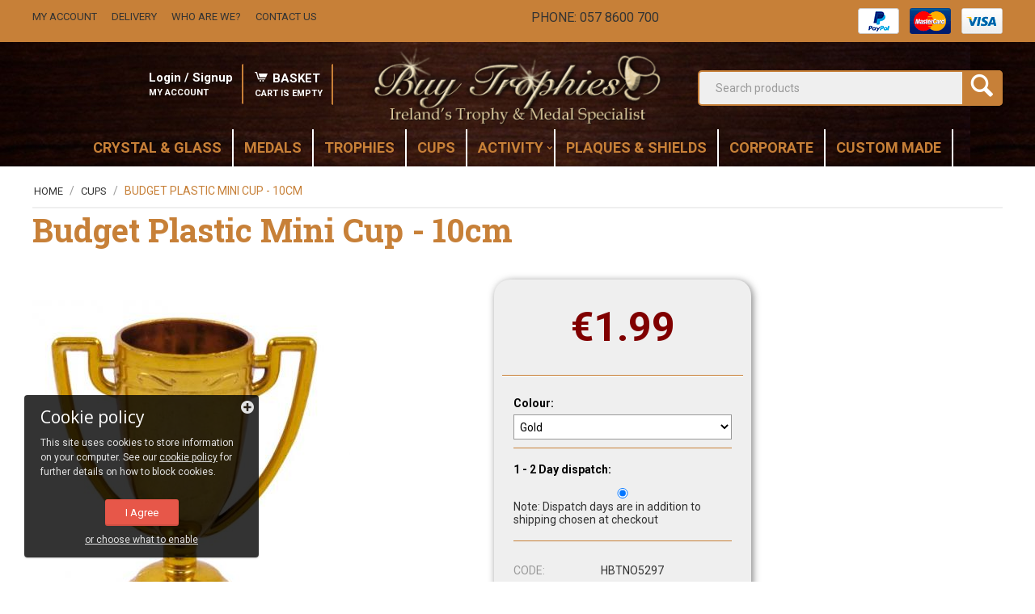

--- FILE ---
content_type: text/html; charset=utf-8
request_url: https://www.buytrophies.ie/plastic-cup-on-black-base.html
body_size: 20053
content:

<!DOCTYPE html>
<html 
 lang="en" dir="ltr">
<head>
<title>Plastic Trophy Cup</title>

<base href="https://www.buytrophies.ie/" />
<meta http-equiv="Content-Type" content="text/html; charset=utf-8" data-ca-mode="" />
<meta name="viewport" content="initial-scale=1.0, width=device-width" />

<meta name="description" content="Plastic Trophy Cup available in silver and gold. Large range of trophies &amp; medals available for any occasion from www.buytrophies.ie" />


<meta name="keywords" content="HBTNO5297S, HBTNO5297, NO5297, NO5297S, trophy cups, engraved trophies, gaa trophy, football trophy, hurling trophy, rugby trophy, sports event trophy, event trophy, personalised trophy, silver trophy, spiral handle trophy, silver spiral " />
<meta name="format-detection" content="telephone=no">

<meta name="cmsmagazine" content="c625963813fc0db1e0c69a0f7ba350f6" />	<meta property="og:title" content="Budget Plastic Mini Cup - 10cm">
	<meta property="og:type" content="article">
	<meta property="og:url" content="https://www.buytrophies.ie/plastic-cup-on-black-base.html">
			<meta property="og:image" content="https://www.buytrophies.ie/images/detailed/14/mini_trophy.jpg">
	            <link rel="canonical" href="https://www.buytrophies.ie/plastic-cup-on-black-base.html" />
            

    <!-- Inline script moved to the bottom of the page -->
    <!-- Inline script moved to the bottom of the page -->
<!-- Inline script moved to the bottom of the page -->
<link rel="icon" href="https://www.buytrophies.ie/favicon.ico" type="image/x-icon"> 
<link rel="shortcut icon" href="https://www.buytrophies.ie/favicon.ico" type="image/x-icon">
<meta name="google-site-verification" content="" />




    <link href="https://www.buytrophies.ie/images/logos/104/favicon_s2mp-d2.ico" rel="shortcut icon" type="image/x-icon" />


<link type="text/css" rel="stylesheet" href="https://www.buytrophies.ie/var/cache/misc/assets/design/themes/buytrophies/css/standalone.778bf090f3112b6670d01787d2efb3d91767369613.css" />
<link  type="text/css" rel="stylesheet" href="https://fonts.googleapis.com/css?family=Open+Sans" />


<link rel="preconnect" href="https://fonts.googleapis.com"> 
<link rel="preconnect" href="https://fonts.gstatic.com" crossorigin> 
<link href="https://fonts.googleapis.com/css2?family=Roboto+Slab:wght@700&family=Roboto:wght@400;700&display=swap" rel="stylesheet">


<meta name="google-site-verification" content="qc0q0BO_8yyo0djEjQkbD6osacNK2qGYOLdKnwUx2dM" />


<script type="text/javascript" data-no-defer>
(function(i,s,o,g,r,a,m){
    i['GoogleAnalyticsObject']=r;
    i[r]=i[r]||function(){
        (i[r].q=i[r].q||[]).push(arguments)
    },i[r].l=1*new Date();
    a=s.createElement(o), m=s.getElementsByTagName(o)[0];
    a.async=1;
    a.src=g;
    m.parentNode.insertBefore(a,m)
})(window,document,'script','//www.google-analytics.com/analytics.js','ga');
ga('create', 'UA-30648197-1', 'auto');
ga('require', 'ec');
ga('send', 'pageview', '/plastic-cup-on-black-base.html');
</script>

<!-- Magic Zoom Plus CS-Cart module version v1.2.11 [v1.6.79:v5.2.9] -->
<script type="text/javascript">window["mgctlbx$Pltm"] = "CS-Cart";</script>
<link type="text/css" href="/app/addons/magiczoomplus/resources/magiczoomplus.css" rel="stylesheet" media="screen" />
<link type="text/css" href="/app/addons/magiczoomplus/resources/magiczoomplus.module.css?v=2" rel="stylesheet" media="screen" />
<script type="text/javascript" src="/app/addons/magiczoomplus/resources/magiczoomplus.js?v=c"></script>
<script type="text/javascript" src="/app/addons/magiczoomplus/resources/magictoolbox.utils.js"></script>
<script type="text/javascript">
	var mzOptions = {
		'zoomWidth':'auto',
		'zoomHeight':'auto',
		'zoomPosition':'right',
		'zoomDistance':15,
		'selectorTrigger':'click',
		'transitionEffect':true,
		'lazyZoom':false,
		'rightClick':false,
		'zoomMode':'zoom',
		'zoomOn':'hover',
		'upscale':true,
		'smoothing':true,
		'variableZoom':false,
		'zoomCaption':'off',
		'expand':'window',
		'expandZoomMode':'zoom',
		'expandZoomOn':'click',
		'expandCaption':true,
		'closeOnClickOutside':true,
		'cssClass':'',
		'hint':'once',
		'textHoverZoomHint':'Hover to zoom',
		'textClickZoomHint':'Click to zoom',
		'textExpandHint':'Click to expand',
		'textBtnClose':'Close',
		'textBtnNext':'Next',
		'textBtnPrev':'Previous'
	}
</script>
<script type="text/javascript">
	var mzMobileOptions = {
		'zoomMode':'off',
		'textHoverZoomHint':'Touch to zoom',
		'textClickZoomHint':'Double tap to zoom',
		'textExpandHint':'Tap to expand'
	}
</script>

<script type="text/javascript">
    var magicToolboxSelectorsEvent = 'click';
    var magicToolboxSelectorsDelay = 60;
</script>

<script type="text/javascript">
    //$(document).ready(function() {
    (document).jAddEvent('domready', function() {
        if(typeof(MagicScroll) !== 'undefined') {
            var selectorsDiv = document.getElementById('MagicToolboxSelectors6352');
            if(selectorsDiv && selectorsDiv.className.match(new RegExp('(?:\\s|^)MagicScroll(?:\\s|$)'))) {
                MagicScrollOptions['onReady'] = function(id) {
                    if (id == 'MagicToolboxSelectors6352') {
                        fn_magictoolbox_selector_init('6352');
                    }
                };
            } else {
                fn_magictoolbox_selector_init('6352');
            }
        } else {
            fn_magictoolbox_selector_init('6352');
        }
    });
</script>

<style type="text/css">
.MagicToolboxContainer.maxWidth {
    max-width: 400px;
}
</style>

<!-- Magic 360 CS-Cart module version v1.2.10 [v1.6.78:v4.6.10] -->
<script type="text/javascript">window["mgctlbx$Pltm"] = "CS-Cart";</script>
<link type="text/css" href="/app/addons/magic360/resources/magic360.css" rel="stylesheet" media="screen" />
<link type="text/css" href="/app/addons/magic360/resources/magic360.module.css" rel="stylesheet" media="screen" />
<script type="text/javascript" src="/app/addons/magic360/resources/magic360.js"></script>
<script type="text/javascript">
	Magic360Options = {
		'rows':1,
		'columns':36,
		'magnify':true,
		'magnifier-width':'80%',
		'magnifier-shape':'inner',
		'fullscreen':true,
		'spin':'drag',
		'autospin-direction':'clockwise',
		'sensitivityX':50,
		'sensitivityY':50,
		'mousewheel-step':1,
		'autospin-speed':3600,
		'smoothing':true,
		'autospin':'infinite',
		'autospin-start':'click',
		'autospin-stop':'click',
		'initialize-on':'load',
		'start-column':1,
		'start-row':'auto',
		'loop-column':true,
		'loop-row':false,
		'reverse-column':false,
		'reverse-row':false,
		'column-increment':1,
		'row-increment':1,
		'hint':true
	}
</script>
<script type="text/javascript">
	Magic360Lang = {
		'loading-text':'Loading...',
		'fullscreen-loading-text':'Loading large spin...',
		'hint-text':'Drag to spin',
		'mobile-hint-text':'Swipe to spin'
	}
</script>
</head>

<body>
    
        
        <div class="ty-tygh   bp-tygh-container" id="tygh_container">

        <div id="ajax_overlay" class="ty-ajax-overlay"></div>
<div id="ajax_loading_box" class="ty-ajax-loading-box"></div>

        <div class="cm-notification-container notification-container">
</div>

        <div class="ty-helper-container " id="tygh_main_container">
            
                 
                
<div class="tygh-top-panel clearfix">
    <div class="container-fluid  top-grid hide-mobile">
                                        
            <div class="row-fluid">                        <div class="span12  container" >
                                    <div class="row-fluid">                        <div class="span6  " >
                                    <div class="ty-text-links-wrapper">
        <span id="sw_text_links_1841" class="ty-text-links-btn cm-combination visible-phone">
            <i class="ty-icon-short-list"></i>
            <i class="ty-icon-down-micro ty-text-links-btn__arrow"></i>
        </span>
    
        <ul id="text_links_1841" class="ty-text-links cm-popup-box ty-text-links_show_inline">
                            <li class="ty-text-links__item ty-level-0">
                    <a class="ty-text-links__a" href="https://www.buytrophies.ie/index.php?dispatch=profiles.update&amp;user_type=C">My Account</a> 
                                    </li>
                            <li class="ty-text-links__item ty-level-0">
                    <a class="ty-text-links__a" href="shipping.html">Delivery</a> 
                                    </li>
                            <li class="ty-text-links__item ty-level-0">
                    <a class="ty-text-links__a" href="about-us.html">Who Are We?</a> 
                                    </li>
                            <li class="ty-text-links__item ty-level-0">
                    <a class="ty-text-links__a" href="contact-us.html">Contact Us</a> 
                                    </li>
                    </ul>

        </div>
                            </div>
                                                
                                    <div class="span3  " >
                                    <div class="ty-wysiwyg-content"  data-ca-live-editor-object-id="0" data-ca-live-editor-object-type=""><a href="tel:+353 57 8600 700">Phone: 057 8600 700</a></div>
                            </div>
                                                
                                    <div class="span3  " >
                                    <div class=" ty-float-right">
        <div class="ty-payment-icons">
	<span class="ty-payment-icons__item paypal">&nbsp;</span>
	<span class="ty-payment-icons__item mastercard">&nbsp;</span>
	<span class="ty-payment-icons__item visa">&nbsp;</span>
</div>

            </div>
                            </div>
        </div>
                            </div>
        </div>    
</div>
</div>

<div class="tygh-header clearfix">
    <div class="container-fluid  header-grid">
                                        
            <div class="row-fluid">                        <div class="span12  container" >
                                    <div class="row-fluid">                        <div class="span4  hide-mobile" >
                                    <div class="snazzy-my-account ty-float-right">
        
    <div class="ty-dropdown-box" id="cart_status_1846">
         <div id="sw_dropdown_1846" class="ty-dropdown-box__title cm-combination">
        <a href="https://www.buytrophies.ie/index.php?dispatch=checkout.cart">
            
            <i class="ty-minicart__icon ty-icon-cart empty"></i>
            <span class="ty-account-info__title-txt">BASKET</span><br>
                        
                    <span class="ty-account-info__title-txt_lower">Cart Is Empty</span>
                 
                            

        </a>
        </div>
        <div id="dropdown_1846" class="cm-popup-box ty-dropdown-box__content hidden">
            
                <div class="cm-cart-content cm-cart-content-thumb cm-cart-content-delete">
                        <div class="ty-cart-items">
                                                            <div class="ty-cart-items__empty ty-center">Cart is empty</div>
                                                    </div>

                                                <div class="cm-cart-buttons ty-cart-content__buttons buttons-container hidden">
                            <div class="ty-float-left">
                                <a href="https://www.buytrophies.ie/index.php?dispatch=checkout.cart" rel="nofollow" class="ty-btn ty-btn__secondary">View cart</a>
                            </div>
                                                        <div class="ty-float-right">
                                <a href="https://www.buytrophies.ie/index.php?dispatch=checkout.checkout" rel="nofollow" class="ty-btn ty-btn__primary">Checkout</a>
                            </div>
                                                    </div>
                        
                </div>
            

        </div>
    <!--cart_status_1846--></div>



            </div><div class="ty-dropdown-box  snazzy-my-account ty-float-right">
        <div id="sw_dropdown_1847" class="ty-dropdown-box__title cm-combination unlogged">
            
                                <a class="ty-account-info__title" href="https://www.buytrophies.ie/index.php?dispatch=profiles.update">
        <span class="ty-account-info__title-txt">Login / Signup</span><br>
        <span class="ty-account-info__title-txt_lower">My Account</span>
    </a>

                        

        </div>
        <div id="dropdown_1847" class="cm-popup-box ty-dropdown-box__content hidden">
            

<div id="account_info_1847">
        <ul class="ty-account-info">
        
                        <li class="ty-account-info__item ty-dropdown-box__item"><a class="ty-account-info__a underlined" href="https://www.buytrophies.ie/index.php?dispatch=orders.search" rel="nofollow">Orders</a></li>
                                            <li class="ty-account-info__item ty-dropdown-box__item"><a class="ty-account-info__a underlined" href="https://www.buytrophies.ie/index.php?dispatch=product_features.compare" rel="nofollow">Comparison list</a></li>
                    
<li class="ty-account-info__item ty-dropdown-box__item"><a class="ty-account-info__a" href="https://www.buytrophies.ie/index.php?dispatch=wishlist.view" rel="nofollow">Wish list</a></li>
    </ul>

        
    <div class="ty-account-info__buttons buttons-container">
                    <a href="https://www.buytrophies.ie/index.php?dispatch=auth.login_form&amp;return_url=index.php%3Fdispatch%3Dproducts.view%26product_id%3D6352" data-ca-target-id="login_block1847" class="cm-dialog-opener cm-dialog-auto-size ty-btn ty-btn__secondary" rel="nofollow">Sign in</a><a href="https://www.buytrophies.ie/index.php?dispatch=profiles.add" rel="nofollow" class="ty-btn ty-btn__primary">Register</a>
            <div  id="login_block1847" class="hidden" title="Sign in">
                <div class="ty-login-popup">
                    

    <div id="popup1847_login_popup_form_container">
            <form name="popup1847_form" action="https://www.buytrophies.ie/" method="post" class="cm-ajax cm-ajax-full-render">
                    <input type="hidden" name="result_ids" value="popup1847_login_popup_form_container" />
            <input type="hidden" name="login_block_id" value="popup1847" />
            <input type="hidden" name="quick_login" value="1" />
        
        <input type="hidden" name="return_url" value="index.php?dispatch=products.view&amp;product_id=6352" />
        <input type="hidden" name="redirect_url" value="index.php?dispatch=products.view&amp;product_id=6352" />

        
        <div class="ty-control-group">
            <label for="login_popup1847" class="ty-login__filed-label ty-control-group__label cm-required cm-trim cm-email">Email</label>
            <input type="text" id="login_popup1847" name="user_login" size="30" value="" class="ty-login__input cm-focus" />
        </div>

        <div class="ty-control-group ty-password-forgot">
            <label for="psw_popup1847" class="ty-login__filed-label ty-control-group__label ty-password-forgot__label cm-required">Password</label><a href="https://www.buytrophies.ie/index.php?dispatch=auth.recover_password" class="ty-password-forgot__a"  tabindex="5">Forgot your password?</a>
            <input type="password" id="psw_popup1847" name="password" size="30" value="" class="ty-login__input" maxlength="32" />
        </div>

                    
            <div class="ty-login-reglink ty-center">
                <a class="ty-login-reglink__a" href="https://www.buytrophies.ie/index.php?dispatch=profiles.add" rel="nofollow">Register for a new account</a>
            </div>
        
                            <div class="captcha ty-control-group">
            <label for="recaptcha_696c2c3993e9f" class="cm-required cm-recaptcha ty-captcha__label">Anti-bot validation</label>
            <div id="recaptcha_696c2c3993e9f" class="cm-recaptcha"></div>
        </div>
    

        
        
            <div class="buttons-container clearfix">
                <div class="ty-float-right">
                        
 
    <button  class="ty-btn__login ty-btn__secondary ty-btn" type="submit" name="dispatch[auth.login]" >Sign in</button>


                </div>
                <div class="ty-login__remember-me">
                    <label for="remember_me_popup1847" class="ty-login__remember-me-label"><input class="checkbox" type="checkbox" name="remember_me" id="remember_me_popup1847" value="Y" />Remember me</label>
                </div>
            </div>
        

    </form>

    <!--popup1847_login_popup_form_container--></div>

                </div>
            </div>
            </div>
<!--account_info_1847--></div>

        </div>
    </div>
                            </div>
                                                
                                    <div class="span4  " >
                                    <div class="hide-mobile ">
        <div class="ty-logo-container">
    
            <a href="https://www.buytrophies.ie/" title="">
            <img class="ty-pict  ty-logo-container__image   cm-image" id="det_img_1191481169"  src="https://www.buytrophies.ie/images/logos/104/company_logo-1_2qld-0a.png"  width="404" height="108" alt="" title=""/>



    
            </a>
    </div>

            </div>
                            </div>
                                                
                                    <div class="span4  " >
                                    <div     class=" cp-live-search-"
>
            <div class="ty-search-block">
    <form action="https://www.buytrophies.ie/" name="search_form" method="get">
        <input type="hidden" name="subcats" value="N" />
        <input type="hidden" name="pcode_from_q" value="Y" />
        <input type="hidden" name="pshort" value="Y" />
        <input type="hidden" name="pfull" value="N" />
        <input type="hidden" name="pname" value="Y" />
        <input type="hidden" name="pkeywords" value="Y" />
        <input type="hidden" name="search_performed" value="Y" />

        <div class="ty-float-left">
            
                    
               

        </div>
        
        
<div id="live_reload_box">
<input type="hidden" class="search_input" name="search_id" value="" />
    <!--live_reload_box--></div>

<!-- Inline script moved to the bottom of the page -->


        <input type="text" name="q" value="" id="search_input" title="Search products" class="ty-search-block__input cm-hint" /><button title="Search" class="ty-search-magnifier" type="submit"><i class="ty-icon-search"></i></button>
<input type="hidden" name="dispatch" value="products.search" />
        
    </form>
</div>

        </div>
                            </div>
        </div>
                            </div>
        </div>                                        
            <div class="row-fluid">                        <div class="span12  " >
                                    <div class="container  ">
        
<div class="ath_mega-menu__main-container" id="MegaMenu_Main_404"><div class="ath_mega-menu__main-container__full_width_bg" id="ath_mm__full_width_bg_404"></div><div class="ath_mega-menu__mobile-opener"><div id="ath_mm__mob_logo" class="ath_mm__mob-log" style="display: none;"></div><div class="ath_mega-menu__mobile-opener__l1 ath_mega-menu__mobile-opener__l1--openbtn"><a class="ty-menu__item-link" id="MegaMenuOpenBtn_404"><span class="ath_mega-menu__l1__link__svg-icon"><svg xmlns="http://www.w3.org/2000/svg" viewBox="-230 229.5 18 22.5"><path d="M-230 233.8c0-.6.4-1 1-1h16c.5 0 1 .4 1 1s-.4 1-1 1h-16c-.6-.1-1-.5-1-1zm0 6c0-.6.4-1 1-1h16c.5 0 1 .4 1 1s-.4 1-1 1h-16c-.6-.1-1-.5-1-1zm0 6c0-.6.4-1 1-1h16c.5 0 1 .4 1 1s-.4 1-1 1h-16c-.6-.1-1-.5-1-1z"/></svg></span><span>Menu</span></a></div><div class="ty-dropdown-box--mm ath_mega-menu__mobile-opener__l1 ath_mega-menu__mobile-opener__l1--cart ty-dropdown-box--mm--right"><div id="sw_dropdown_404__195" class="ty-dropdown-box__title-mm cm-combination"><a  class="ath_mega-menu__l1_mob__link ath_mega-menu__have-count"><span class="ath_mega-menu__l1_mob__link__svg-icon ath_mega-menu__l1__link__ico ath_mega-menu__l1__link__ico--default"><svg xmlns="http://www.w3.org/2000/svg" viewBox="0 0 486.569 486.569"><path d="M146.069 320.369h268.1c30.4 0 55.2-24.8 55.2-55.2v-112.8-.4-.8c0-.2 0-.4-.1-.6 0-.2-.1-.5-.1-.7s-.1-.4-.1-.6c-.1-.2-.1-.4-.2-.7-.1-.2-.1-.4-.2-.6-.1-.2-.1-.4-.2-.6-.1-.2-.2-.4-.3-.7-.1-.2-.2-.4-.3-.5l-.3-.6c-.1-.2-.2-.3-.3-.5-.1-.2-.3-.4-.4-.6-.1-.2-.2-.3-.4-.5-.1-.2-.3-.3-.4-.5s-.3-.3-.4-.5-.3-.3-.4-.4l-.5-.5c-.2-.1-.3-.3-.5-.4-.2-.1-.4-.3-.6-.4-.2-.1-.3-.2-.5-.3s-.4-.2-.6-.4l-.6-.3-.6-.3-.6-.3c-.2-.1-.4-.1-.6-.2-.2-.1-.5-.2-.7-.2s-.4-.1-.5-.1c-.3-.1-.5-.1-.8-.1-.1 0-.2-.1-.4-.1l-339.8-46.9v-47.4c0-.5 0-1-.1-1.4 0-.1 0-.2-.1-.4 0-.3-.1-.6-.1-.9-.1-.3-.1-.5-.2-.8 0-.2-.1-.3-.1-.5l-.3-.9c0-.1-.1-.3-.1-.4-.1-.3-.2-.5-.4-.8-.1-.1-.1-.3-.2-.4-.1-.2-.2-.4-.4-.6-.1-.2-.2-.3-.3-.5s-.2-.3-.3-.5-.3-.4-.4-.6l-.3-.3-.6-.6-.3-.3c-.2-.2-.4-.4-.7-.6-.1-.1-.3-.2-.4-.3-.2-.2-.4-.3-.6-.5-.3-.2-.6-.4-.8-.5-.1-.1-.2-.1-.3-.2-.4-.2-.9-.4-1.3-.6l-73.7-31c-6.9-2.9-14.8.3-17.7 7.2s.3 14.8 7.2 17.7l65.4 27.6v295.8c0 28 21 51.2 48.1 54.7-4.9 8.2-7.8 17.8-7.8 28 0 30.1 24.5 54.5 54.5 54.5s54.5-24.5 54.5-54.5c0-10-2.7-19.5-7.5-27.5h121.4c-4.8 8.1-7.5 17.5-7.5 27.5 0 30.1 24.5 54.5 54.5 54.5s54.5-24.5 54.5-54.5-24.5-54.5-54.5-54.5h-255c-15.6 0-28.2-12.7-28.2-28.2v-36.6c8.2 4.8 17.9 7.6 28.2 7.6zm67.2 111.6c0 15.2-12.4 27.5-27.5 27.5s-27.5-12.4-27.5-27.5 12.4-27.5 27.5-27.5 27.5 12.3 27.5 27.5zm215.4 0c0 15.2-12.4 27.5-27.5 27.5s-27.5-12.4-27.5-27.5 12.4-27.5 27.5-27.5 27.5 12.3 27.5 27.5zm-14.5-138.6h-268.1c-15.6 0-28.2-12.7-28.2-28.2v-145.9l324.5 44.7v101.1c0 15.7-12.7 28.3-28.2 28.3z"/></svg></span><span class="ath_mega-menu__l1_mob__link__counter ath_mega-menu__l1__link__counter--base" id="cart_status_icon_404l1_mob195">0<!--cart_status_icon_404l1_mob195--></span><span class="ath_mega-menu__name__link th_mm_l1_mob__name">CART</span></a></div><div id="dropdown_404__195" class="cm-popup-box ty-dropdown-box__content ty-dropdown-box__content--mm hidden"><div class="ath_mega-menu__dd-wrapper-l1_mob ath_mega-menu__dd-wrapper-l1_mob--list ath_mega-menu__dd-wrapper-l1_mob--account"><div id="cart_status_l1_mob1951848"><div class="cm-cart-content cm-cart-content-thumb cm-cart-content-delete"><div class="ty-cart-items"><div class="ty-cart-items__empty ty-center">Cart is empty</div></div><div class="cm-cart-buttons ty-cart-content__buttons buttons-container hidden"><div class="ty-float-left"><a href="https://www.buytrophies.ie/index.php?dispatch=checkout.cart" rel="nofollow" class="ty-btn ty-btn__secondary">View cart</a></div><div class="ty-float-right"><a href="https://www.buytrophies.ie/index.php?dispatch=checkout.checkout" rel="nofollow" class="ty-btn ty-btn__primary">Checkout</a></div></div></div>
<!--cart_status_l1_mob1951848--></div></div></div></div><div class="ty-dropdown-box--mm ath_mega-menu__mobile-opener__l1 ath_mega-menu__mobile-opener__l1--profile ty-dropdown-box--mm--right"><div id="sw_dropdown_404__196" class="ty-dropdown-box__title-mm cm-combination"><a  class="ath_mega-menu__l1_mob__link"><span class="ath_mega-menu__l1_mob__link__svg-icon ath_mega-menu__l1__link__ico ath_mega-menu__l1__link__ico--default"><svg xmlns="http://www.w3.org/2000/svg" viewBox="0 0 482.9 482.9"><path d="M239.7 260.2h3.2c29.3-.5 53-10.8 70.5-30.5 38.5-43.4 32.1-117.8 31.4-124.9-2.5-53.3-27.7-78.8-48.5-90.7C280.8 5.2 262.7.4 242.5 0H240.8c-11.1 0-32.9 1.8-53.8 13.7-21 11.9-46.6 37.4-49.1 91.1-.7 7.1-7.1 81.5 31.4 124.9 17.4 19.7 41.1 30 70.4 30.5zm-75.1-152.9c0-.3.1-.6.1-.8 3.3-71.7 54.2-79.4 76-79.4H241.9c27 .6 72.9 11.6 76 79.4 0 .3 0 .6.1.8.1.7 7.1 68.7-24.7 104.5-12.6 14.2-29.4 21.2-51.5 21.4h-1c-22-.2-38.9-7.2-51.4-21.4-31.7-35.6-24.9-103.9-24.8-104.5z"/><path d="M446.8 383.6v-.3c0-.8-.1-1.6-.1-2.5-.6-19.8-1.9-66.1-45.3-80.9-.3-.1-.7-.2-1-.3-45.1-11.5-82.6-37.5-83-37.8-6.1-4.3-14.5-2.8-18.8 3.3-4.3 6.1-2.8 14.5 3.3 18.8 1.7 1.2 41.5 28.9 91.3 41.7 23.3 8.3 25.9 33.2 26.6 56 0 .9 0 1.7.1 2.5.1 9-.5 22.9-2.1 30.9-16.2 9.2-79.7 41-176.3 41-96.2 0-160.1-31.9-176.4-41.1-1.6-8-2.3-21.9-2.1-30.9 0-.8.1-1.6.1-2.5.7-22.8 3.3-47.7 26.6-56 49.8-12.8 89.6-40.6 91.3-41.7 6.1-4.3 7.6-12.7 3.3-18.8-4.3-6.1-12.7-7.6-18.8-3.3-.4.3-37.7 26.3-83 37.8-.4.1-.7.2-1 .3-43.4 14.9-44.7 61.2-45.3 80.9 0 .9 0 1.7-.1 2.5v.3c-.1 5.2-.2 31.9 5.1 45.3 1 2.6 2.8 4.8 5.2 6.3 3 2 74.9 47.8 195.2 47.8s192.2-45.9 195.2-47.8c2.3-1.5 4.2-3.7 5.2-6.3 5-13.3 4.9-40 4.8-45.2z"/></svg></span><span class="ath_mega-menu__name__link th_mm_l1_mob__name">PROFILE</span></a></div><div id="dropdown_404__196" class="cm-popup-box ty-dropdown-box__content ty-dropdown-box__content--mm hidden"><div class="ath_mega-menu__dd-wrapper-l1_mob ath_mega-menu__dd-wrapper-l1_mob--list ath_mega-menu__dd-wrapper-l1_mob--account"><div id="ath_mega-men_acc_location__l1_mob"></div></div>
</div></div></div><div class="ath_mega-menu-wrapper" id="MegaMenu_404"><ul class="ath_mega-menu ath_mega-menu--default"><li class="mm1 ath_mega-menu__l1 ath_mega-menu__l1--logo  ath_mega-menu__l1--drop-down-N   hidden-tablet hidden-desktop list  th_hide-on-desctop"><div id="ath_mm__desk_logo" class="ath_mm__desk-logo"><a href="https://www.buytrophies.ie/" id="ath_mm__main_logo" class="ath_mega-menu____link ath_mega-menu__l1--logo" style=min-width:404px>    <img class="ty-pict  ath_mega-menu__l1__icon ath_mega-menu__l1_link__logo   cm-image"   src="https://www.buytrophies.ie/images/logos/104/company_logo-1_2qld-0a.png"  alt="" title=""/>


</a></div><!-- Inline script moved to the bottom of the page --></li><li class="mm1 ath_mega-menu__l1 ath_mega-menu__l1--default  ath_mega-menu__l1--drop-down-N    "><a href="https://www.buytrophies.ie/crystal-and-glass-ware/" class="ath_mega-menu__l1__link"><span class="ath_mega-menu__name__link">CRYSTAL &amp; GLASS</span></a></li><li class="mm1 ath_mega-menu__l1 ath_mega-menu__l1--default  ath_mega-menu__l1--drop-down-N   list "><a href="https://www.buytrophies.ie/medals/" class="ath_mega-menu__l1__link"><span class="ath_mega-menu__name__link">MEDALS</span></a></li><li class="mm1 ath_mega-menu__l1 ath_mega-menu__l1--default  ath_mega-menu__l1--drop-down-N   list "><a href="https://www.buytrophies.ie/trophies/" class="ath_mega-menu__l1__link"><span class="ath_mega-menu__name__link">TROPHIES</span></a></li><li class="mm1 ath_mega-menu__l1 ath_mega-menu__l1--default  ath_mega-menu__l1--drop-down-N   list "><a href="https://www.buytrophies.ie/trophies-cups/" class="ath_mega-menu__l1__link"><span class="ath_mega-menu__name__link">CUPS</span></a></li><li class="mm1 ath_mega-menu__l1 ath_mega-menu__l1--default  ath_mega-menu__l1--drop-down-Y   columns "><a  class="ath_mega-menu__l1__link"><span class="ath_mega-menu__name__link">ACTIVITY</span><i class="ty-icon-right-open ath_mega-menu-have-child--icon"></i></a><div class="ath_mega-menu__dd-wrapper-l2 ath_mega-menu__dd-wrapper-l2--columns grid-list"><div class="ath_mega-menu__back">Back</div><ul class="ath_mega-menu__l2-items"><li class="mm2 ath_mega-menu__l2 ath_mega-menu__l2-- th_mm-column8  "><a href="https://www.buytrophies.ie/athletics/" class="ath_mega-menu__l2__link">Athletics</a></li><li class="mm2 ath_mega-menu__l2 ath_mega-menu__l2-- th_mm-column8  "><a href="https://www.buytrophies.ie/schools/" class="ath_mega-menu__l2__link">Schools</a></li><li class="mm2 ath_mega-menu__l2 ath_mega-menu__l2-- th_mm-column8  "><a href="https://www.buytrophies.ie/rugby-en/" class="ath_mega-menu__l2__link">Rugby</a></li><li class="mm2 ath_mega-menu__l2 ath_mega-menu__l2-- th_mm-column8  "><a href="https://www.buytrophies.ie/tennis/" class="ath_mega-menu__l2__link">Tennis</a></li><li class="mm2 ath_mega-menu__l2 ath_mega-menu__l2-- th_mm-column8  "><a href="https://www.buytrophies.ie/gaa-and-hurling-en-3/" class="ath_mega-menu__l2__link">GAA and Hurling</a></li><li class="mm2 ath_mega-menu__l2 ath_mega-menu__l2-- th_mm-column8  "><a href="https://www.buytrophies.ie/soccer-en-2/" class="ath_mega-menu__l2__link">Soccer</a></li><li class="mm2 ath_mega-menu__l2 ath_mega-menu__l2-- th_mm-column8  "><a href="https://www.buytrophies.ie/golf-en-2/" class="ath_mega-menu__l2__link">Golf</a></li><li class="mm2 ath_mega-menu__l2 ath_mega-menu__l2-- th_mm-column8  "><a href="https://www.buytrophies.ie/equestrian-en-2/" class="ath_mega-menu__l2__link">Equestrian</a></li><li class="mm2 ath_mega-menu__l2 ath_mega-menu__l2-- th_mm-column8  "><a href="https://www.buytrophies.ie/combat-sports-en/" class="ath_mega-menu__l2__link">Combat Sports</a></li><li class="mm2 ath_mega-menu__l2 ath_mega-menu__l2-- th_mm-column8  "><a href="https://www.buytrophies.ie/snooker-pool-and-darts-en-2/" class="ath_mega-menu__l2__link">Snooker, Pool and Darts</a></li><li class="mm2 ath_mega-menu__l2 ath_mega-menu__l2-- th_mm-column8  "><a href="https://www.buytrophies.ie/shooting-and-fishing-en/" class="ath_mega-menu__l2__link">Shooting and Fishing</a></li><li class="mm2 ath_mega-menu__l2 ath_mega-menu__l2-- th_mm-column8  "><a href="https://www.buytrophies.ie/art-drama-and-performance-en-2/" class="ath_mega-menu__l2__link">Art, Drama and Performance</a></li><li class="mm2 ath_mega-menu__l2 ath_mega-menu__l2-- th_mm-column8  "><a href="https://www.buytrophies.ie/dancing-en/" class="ath_mega-menu__l2__link">Dancing</a></li><li class="mm2 ath_mega-menu__l2 ath_mega-menu__l2-- th_mm-column8  "><a href="https://www.buytrophies.ie/gymnastics/" class="ath_mega-menu__l2__link">Gymnastics</a></li><li class="mm2 ath_mega-menu__l2 ath_mega-menu__l2-- th_mm-column8  "><a href="https://www.buytrophies.ie/other-ball-sports-en-2/" class="ath_mega-menu__l2__link">Other Ball Sports</a></li><li class="mm2 ath_mega-menu__l2 ath_mega-menu__l2-- th_mm-column8  "><a href="https://www.buytrophies.ie/other-sports-en/" class="ath_mega-menu__l2__link">Other Sports</a></li></ul></div></li><li class="mm1 ath_mega-menu__l1 ath_mega-menu__l1--default  ath_mega-menu__l1--drop-down-N   list "><a href="https://www.buytrophies.ie/plaques-and-shields/" class="ath_mega-menu__l1__link"><span class="ath_mega-menu__name__link">PLAQUES &amp; SHIELDS</span></a></li><li class="mm1 ath_mega-menu__l1 ath_mega-menu__l1--default  ath_mega-menu__l1--drop-down-N   list "><a href="https://www.buytrophies.ie/cororate/" class="ath_mega-menu__l1__link"><span class="ath_mega-menu__name__link">Corporate</span></a></li><li class="mm1 ath_mega-menu__l1 ath_mega-menu__l1--default  ath_mega-menu__l1--drop-down-N   list "><a href="https://www.buytrophies.ie/custom-made-designs/" class="ath_mega-menu__l1__link"><span class="ath_mega-menu__name__link">CUSTOM MADE</span></a></li><li class="mm1 ath_mega-menu__l1 ath_mega-menu__l1--cart ath_mega-menu__l1--right ath_mega-menu__l1--drop-down-Y   hidden-tablet hidden-desktop list  th_hide-on-desctop"><a  class="ath_mega-menu__l1__link ath_mega-menu__have-count"><span class="ath_mega-menu__l1__link__svg-icon ath_mega-menu__l1__link__ico ath_mega-menu__l1__link__ico--default"><svg xmlns="http://www.w3.org/2000/svg" viewBox="0 0 486.569 486.569"><path d="M146.069 320.369h268.1c30.4 0 55.2-24.8 55.2-55.2v-112.8-.4-.8c0-.2 0-.4-.1-.6 0-.2-.1-.5-.1-.7s-.1-.4-.1-.6c-.1-.2-.1-.4-.2-.7-.1-.2-.1-.4-.2-.6-.1-.2-.1-.4-.2-.6-.1-.2-.2-.4-.3-.7-.1-.2-.2-.4-.3-.5l-.3-.6c-.1-.2-.2-.3-.3-.5-.1-.2-.3-.4-.4-.6-.1-.2-.2-.3-.4-.5-.1-.2-.3-.3-.4-.5s-.3-.3-.4-.5-.3-.3-.4-.4l-.5-.5c-.2-.1-.3-.3-.5-.4-.2-.1-.4-.3-.6-.4-.2-.1-.3-.2-.5-.3s-.4-.2-.6-.4l-.6-.3-.6-.3-.6-.3c-.2-.1-.4-.1-.6-.2-.2-.1-.5-.2-.7-.2s-.4-.1-.5-.1c-.3-.1-.5-.1-.8-.1-.1 0-.2-.1-.4-.1l-339.8-46.9v-47.4c0-.5 0-1-.1-1.4 0-.1 0-.2-.1-.4 0-.3-.1-.6-.1-.9-.1-.3-.1-.5-.2-.8 0-.2-.1-.3-.1-.5l-.3-.9c0-.1-.1-.3-.1-.4-.1-.3-.2-.5-.4-.8-.1-.1-.1-.3-.2-.4-.1-.2-.2-.4-.4-.6-.1-.2-.2-.3-.3-.5s-.2-.3-.3-.5-.3-.4-.4-.6l-.3-.3-.6-.6-.3-.3c-.2-.2-.4-.4-.7-.6-.1-.1-.3-.2-.4-.3-.2-.2-.4-.3-.6-.5-.3-.2-.6-.4-.8-.5-.1-.1-.2-.1-.3-.2-.4-.2-.9-.4-1.3-.6l-73.7-31c-6.9-2.9-14.8.3-17.7 7.2s.3 14.8 7.2 17.7l65.4 27.6v295.8c0 28 21 51.2 48.1 54.7-4.9 8.2-7.8 17.8-7.8 28 0 30.1 24.5 54.5 54.5 54.5s54.5-24.5 54.5-54.5c0-10-2.7-19.5-7.5-27.5h121.4c-4.8 8.1-7.5 17.5-7.5 27.5 0 30.1 24.5 54.5 54.5 54.5s54.5-24.5 54.5-54.5-24.5-54.5-54.5-54.5h-255c-15.6 0-28.2-12.7-28.2-28.2v-36.6c8.2 4.8 17.9 7.6 28.2 7.6zm67.2 111.6c0 15.2-12.4 27.5-27.5 27.5s-27.5-12.4-27.5-27.5 12.4-27.5 27.5-27.5 27.5 12.3 27.5 27.5zm215.4 0c0 15.2-12.4 27.5-27.5 27.5s-27.5-12.4-27.5-27.5 12.4-27.5 27.5-27.5 27.5 12.3 27.5 27.5zm-14.5-138.6h-268.1c-15.6 0-28.2-12.7-28.2-28.2v-145.9l324.5 44.7v101.1c0 15.7-12.7 28.3-28.2 28.3z"/></svg></span><span class="ath_mega-menu__l1__link__counter ath_mega-menu__l1__link__counter--base" id="cart_status_icon_404l1195">0<!--cart_status_icon_404l1195--></span><span class="ath_mega-menu__name__link">CART</span><i class="ty-icon-right-open ath_mega-menu-have-child--icon"></i></a><div class="ath_mega-menu__dd-wrapper-l2 ath_mega-menu__dd-wrapper-l2--list ath_mega-menu__dd-wrapper-l2--account"><div class="ath_mega-menu__back">Back</div><div id="cart_status_l21951848"><div class="cm-cart-content cm-cart-content-thumb cm-cart-content-delete"><div class="ty-cart-items"><div class="ty-cart-items__empty ty-center">Cart is empty</div></div><div class="cm-cart-buttons ty-cart-content__buttons buttons-container hidden"><div class="ty-float-left"><a href="https://www.buytrophies.ie/index.php?dispatch=checkout.cart" rel="nofollow" class="ty-btn ty-btn__secondary">View cart</a></div><div class="ty-float-right"><a href="https://www.buytrophies.ie/index.php?dispatch=checkout.checkout" rel="nofollow" class="ty-btn ty-btn__primary">Checkout</a></div></div></div>
<!--cart_status_l21951848--></div></div></li><li class="mm1 ath_mega-menu__l1 ath_mega-menu__l1--profile ath_mega-menu__l1--right ath_mega-menu__l1--drop-down-Y   hidden-tablet hidden-desktop list  th_hide-on-desctop"><a  class="ath_mega-menu__l1__link"><span class="ath_mega-menu__l1__link__svg-icon ath_mega-menu__l1__link__ico ath_mega-menu__l1__link__ico--default"><svg xmlns="http://www.w3.org/2000/svg" viewBox="0 0 482.9 482.9"><path d="M239.7 260.2h3.2c29.3-.5 53-10.8 70.5-30.5 38.5-43.4 32.1-117.8 31.4-124.9-2.5-53.3-27.7-78.8-48.5-90.7C280.8 5.2 262.7.4 242.5 0H240.8c-11.1 0-32.9 1.8-53.8 13.7-21 11.9-46.6 37.4-49.1 91.1-.7 7.1-7.1 81.5 31.4 124.9 17.4 19.7 41.1 30 70.4 30.5zm-75.1-152.9c0-.3.1-.6.1-.8 3.3-71.7 54.2-79.4 76-79.4H241.9c27 .6 72.9 11.6 76 79.4 0 .3 0 .6.1.8.1.7 7.1 68.7-24.7 104.5-12.6 14.2-29.4 21.2-51.5 21.4h-1c-22-.2-38.9-7.2-51.4-21.4-31.7-35.6-24.9-103.9-24.8-104.5z"/><path d="M446.8 383.6v-.3c0-.8-.1-1.6-.1-2.5-.6-19.8-1.9-66.1-45.3-80.9-.3-.1-.7-.2-1-.3-45.1-11.5-82.6-37.5-83-37.8-6.1-4.3-14.5-2.8-18.8 3.3-4.3 6.1-2.8 14.5 3.3 18.8 1.7 1.2 41.5 28.9 91.3 41.7 23.3 8.3 25.9 33.2 26.6 56 0 .9 0 1.7.1 2.5.1 9-.5 22.9-2.1 30.9-16.2 9.2-79.7 41-176.3 41-96.2 0-160.1-31.9-176.4-41.1-1.6-8-2.3-21.9-2.1-30.9 0-.8.1-1.6.1-2.5.7-22.8 3.3-47.7 26.6-56 49.8-12.8 89.6-40.6 91.3-41.7 6.1-4.3 7.6-12.7 3.3-18.8-4.3-6.1-12.7-7.6-18.8-3.3-.4.3-37.7 26.3-83 37.8-.4.1-.7.2-1 .3-43.4 14.9-44.7 61.2-45.3 80.9 0 .9 0 1.7-.1 2.5v.3c-.1 5.2-.2 31.9 5.1 45.3 1 2.6 2.8 4.8 5.2 6.3 3 2 74.9 47.8 195.2 47.8s192.2-45.9 195.2-47.8c2.3-1.5 4.2-3.7 5.2-6.3 5-13.3 4.9-40 4.8-45.2z"/></svg></span><span class="ath_mega-menu__name__link">PROFILE</span><i class="ty-icon-right-open ath_mega-menu-have-child--icon"></i></a><div class="ath_mega-menu__dd-wrapper-l2 ath_mega-menu__dd-wrapper-l2--list ath_mega-menu__dd-wrapper-l2--account"><div class="ath_mega-menu__back">Back</div><div id="ath_mega-men_acc_location__l2"></div><div id="ath_mega-men_acc_content"><div id="account_info_l21961848"><ul class="ty-account-info ath_mega-menu__l2-items">
</ul><div class="ty-account-info__buttons buttons-container"><a href="https://www.buytrophies.ie/index.php?dispatch=auth.login_form&amp;return_url=index.php%3Fdispatch%3Dproducts.view%26product_id%3D6352"  data-ca-target-id="login_block1848" class="cm-dialog-opener cm-dialog-auto-size ty-btn ty-btn__secondary" rel="nofollow">Sign in</a><a href="https://www.buytrophies.ie/index.php?dispatch=profiles.add" rel="nofollow" class="ty-btn ty-btn__primary">Register</a><div  id="login_block1848" class="hidden" title="Sign in"><div class="ty-login-popup">

    <div id="popup1848_login_popup_form_container">
            <form name="popup1848_form" action="https://www.buytrophies.ie/" method="post" class="cm-ajax cm-ajax-full-render">
                    <input type="hidden" name="result_ids" value="popup1848_login_popup_form_container" />
            <input type="hidden" name="login_block_id" value="popup1848" />
            <input type="hidden" name="quick_login" value="1" />
        
        <input type="hidden" name="return_url" value="index.php?dispatch=products.view&amp;product_id=6352" />
        <input type="hidden" name="redirect_url" value="index.php?dispatch=products.view&amp;product_id=6352" />

        
        <div class="ty-control-group">
            <label for="login_popup1848" class="ty-login__filed-label ty-control-group__label cm-required cm-trim cm-email">Email</label>
            <input type="text" id="login_popup1848" name="user_login" size="30" value="" class="ty-login__input cm-focus" />
        </div>

        <div class="ty-control-group ty-password-forgot">
            <label for="psw_popup1848" class="ty-login__filed-label ty-control-group__label ty-password-forgot__label cm-required">Password</label><a href="https://www.buytrophies.ie/index.php?dispatch=auth.recover_password" class="ty-password-forgot__a"  tabindex="5">Forgot your password?</a>
            <input type="password" id="psw_popup1848" name="password" size="30" value="" class="ty-login__input" maxlength="32" />
        </div>

                    
            <div class="ty-login-reglink ty-center">
                <a class="ty-login-reglink__a" href="https://www.buytrophies.ie/index.php?dispatch=profiles.add" rel="nofollow">Register for a new account</a>
            </div>
        
                            <div class="captcha ty-control-group">
            <label for="recaptcha_696c25c36c069" class="cm-required cm-recaptcha ty-captcha__label">Anti-bot validation</label>
            <div id="recaptcha_696c25c36c069" class="cm-recaptcha"></div>
        </div>
    

        
        
            <div class="buttons-container clearfix">
                <div class="ty-float-right">
                        
 
    <button  class="ty-btn__login ty-btn__secondary ty-btn" type="submit" name="dispatch[auth.login]" >Sign in</button>


                </div>
                <div class="ty-login__remember-me">
                    <label for="remember_me_popup1848" class="ty-login__remember-me-label"><input class="checkbox" type="checkbox" name="remember_me" id="remember_me_popup1848" value="Y" />Remember me</label>
                </div>
            </div>
        

    </form>

    <!--popup1848_login_popup_form_container--></div>
</div></div></div><!--account_info_l21961848--></div></div></div>
<!-- Inline script moved to the bottom of the page --></li></ul><div class="ath_mega-menu__mob-settings"></div></div><div class="ath_mega-menu-mask" id="MegaMenuMask_404"><i class="ty-icon-cancel-circle"></i></div></div>


<!-- Inline script moved to the bottom of the page -->


            </div>
                            </div>
        </div>                                        
    
</div>
</div>

<div class="tygh-content clearfix">
    <div class="container-fluid  ">
                                        
            <div class="row-fluid">                        <div class="span12  breadcrumbs-grid container" >
                                    <div id="breadcrumbs_78">

    <div class="ty-breadcrumbs clearfix">
        <a href="https://www.buytrophies.ie/" class="ty-breadcrumbs__a">Home</a><span class="ty-breadcrumbs__slash">/</span><a href="https://www.buytrophies.ie/trophies-cups/" class="ty-breadcrumbs__a">Cups</a><span class="ty-breadcrumbs__slash">/</span><span class="ty-breadcrumbs__current"><bdi>Budget Plastic Mini Cup - 10cm</bdi></span>    </div>
<!--breadcrumbs_78--></div>
                            </div>
        </div>                                        
            <div class="row-fluid">                        <div class="span12  container" >
                                    <div class="row-fluid">                        <div class="span9  snazzy-product" >
                                    <!-- Inline script moved to the bottom of the page -->
<div class="ty-product-bigpicture">
    
                                    
    





























    

            <h1 class="ty-product-block-title" ><bdi>Budget Plastic Mini Cup - 10cm</bdi></h1>
            <div class="ty-product-bigpicture__left">
                <div class="ty-product-bigpicture__left-wrapper">
                        
                    <div class="">                    
                        
                                                            <div class="ty-product-bigpicture__img  ty-product-bigpicture__no-thumbs cm-reload-6352 ty-product-bigpicture__as-thumbs" id="product_images_6352_update">
                                    
    
    
    
<!-- Begin magiczoomplus -->
<div class="MagicToolboxContainer selectorsBottom minWidth ">
    <a id="MagicZoomPlusImageproduct6352"  class="MagicZoom" href="/images/detailed/14/mini_trophy.jpg" data-gallery="product" title="Silver Cup" data-options="lazyZoom:true;rightClick:true;zoomMode:off;zoomOn:click;variableZoom:true;expand:fullscreen;expandZoomOn:always;expandCaption:false;" data-mobile-options="zoomMode:zoom;"><img itemprop="image" src="/images/magictoolbox_cache/cf3e6ec01aac7cb79461bcfe9d0d075e/6/3/6352/thumb400x600/4196800970/mini_trophy.jpg"   alt="Silver Cup" /></a><!-- Inline script moved to the bottom of the page --></div>
<!-- End magiczoomplus -->




<!-- Inline script moved to the bottom of the page -->
<!-- Inline script moved to the bottom of the page -->


<!-- Inline script moved to the bottom of the page -->

                                <!--product_images_6352_update--></div>
                                                    




                                                
                            


                                                                                        
            
                                                <h3 class="tab-list-title" id="description">Description</h3>
                            
            <div id="content_description" class="ty-wysiwyg-content content-description">
                                                    
    <div ><p>Small Budget plastic mini trophy cup with black base, available in silver. </p>
<p>Ideal for joke awards.</p>
<p><span style="text-decoration: underline;"><strong>Sizes Available</strong></span></p>
<ul>
<li>10cm</li>
</ul>
<p><em>*Please note this cup is not suitable for engraving.</em></p></div>

                            
            </div>
                                
            
            
            <div id="content_features" class="ty-wysiwyg-content content-features">
                                                    


                            
            </div>
                                
            
            
            <div id="content_files" class="ty-wysiwyg-content content-files">
                                                    

                            
            </div>
                                
            
            
            <div id="content_attachments" class="ty-wysiwyg-content content-attachments">
                                                    

                            
            </div>
                                
            
                                                <h3 class="tab-list-title" id="discussion">Reviews</h3>
                            
            <div id="content_discussion" class="ty-wysiwyg-content content-discussion">
                                                    
					        <div class="discussion-block" id="content_discussion_block">
        
                                        <div class="cp-disc__right-block">
                        <div id="cp_posts_list_6352">
                                    <p class="ty-no-items">No posts found</p>
                                                    <div  id="cp_login_block_6352" class="hidden" title="Sign in">
                        <div class="ty-login-popup">
                            

    <div id="popup6352_login_popup_form_container">
            <form name="popup6352_form" action="https://www.buytrophies.ie/" method="post" class="cm-ajax cm-ajax-full-render">
                    <input type="hidden" name="result_ids" value="popup6352_login_popup_form_container" />
            <input type="hidden" name="login_block_id" value="popup6352" />
            <input type="hidden" name="quick_login" value="1" />
        
        <input type="hidden" name="return_url" value="index.php?dispatch=products.view&amp;product_id=6352" />
        <input type="hidden" name="redirect_url" value="index.php?dispatch=products.view&amp;product_id=6352" />

        
        <div class="ty-control-group">
            <label for="login_popup6352" class="ty-login__filed-label ty-control-group__label cm-required cm-trim cm-email">Email</label>
            <input type="text" id="login_popup6352" name="user_login" size="30" value="" class="ty-login__input cm-focus" />
        </div>

        <div class="ty-control-group ty-password-forgot">
            <label for="psw_popup6352" class="ty-login__filed-label ty-control-group__label ty-password-forgot__label cm-required">Password</label><a href="https://www.buytrophies.ie/index.php?dispatch=auth.recover_password" class="ty-password-forgot__a"  tabindex="5">Forgot your password?</a>
            <input type="password" id="psw_popup6352" name="password" size="30" value="" class="ty-login__input" maxlength="32" />
        </div>

                    
            <div class="ty-login-reglink ty-center">
                <a class="ty-login-reglink__a" href="https://www.buytrophies.ie/index.php?dispatch=profiles.add" rel="nofollow">Register for a new account</a>
            </div>
        
                            <div class="captcha ty-control-group">
            <label for="recaptcha_696c25c37007c" class="cm-required cm-recaptcha ty-captcha__label">Anti-bot validation</label>
            <div id="recaptcha_696c25c37007c" class="cm-recaptcha"></div>
        </div>
    

        
        
            <div class="buttons-container clearfix">
                <div class="ty-float-right">
                        
 
    <button  class="ty-btn__login ty-btn__secondary ty-btn" type="submit" name="dispatch[auth.login]" >Sign in</button>


                </div>
                <div class="ty-login__remember-me">
                    <label for="remember_me_popup6352" class="ty-login__remember-me-label"><input class="checkbox" type="checkbox" name="remember_me" id="remember_me_popup6352" value="Y" />Remember me</label>
                </div>
            </div>
        

    </form>

    <!--popup6352_login_popup_form_container--></div>

                        </div>
                    </div>
                            <!--cp_posts_list_6352--></div>
                                                                
    
            
                
 

    <a href="https://www.buytrophies.ie/index.php?dispatch=discussion.get_new_post_form&amp;object_type=P&amp;object_id=6352&amp;obj_prefix=&amp;post_redirect_url=index.php%3Fdispatch%3Dproducts.view%26product_id%3D6352%26selected_section%3Ddiscussion%23discussion"  class="ty-btn cm-dialog-opener cm-dialog-auto-size ty-btn__primary "  rel="nofollow" data-ca-target-id="new_post_dialog_6352" title="Write a review">Write a review</a>

    

                                    </div>
                                </div>
    

                            
            </div>
                        

                                                    

                    
                    

                    </div>

                    
                </div>
            </div>

                         <div class="ty-product-bigpicture__right snazzy-sticky">

                

                                <form action="https://www.buytrophies.ie/" method="post" name="product_form_6352" enctype="multipart/form-data" class="cm-disable-empty-files  ">
<input type="hidden" name="result_ids" value="cart_status*,wish_list*,checkout*,account_info*" />
<input type="hidden" name="redirect_url" value="index.php?dispatch=products.view&amp;product_id=6352" />
<input type="hidden" name="product_data[6352][product_id]" value="6352" />


                                                                                
                <div class="prices-container price-wrap">

               

                                            <div class="ty-product-bigpicture__prices" id="#prices">
                                        <span class="cm-reload-6352" id="old_price_update_6352">
            
                        

        <!--old_price_update_6352--></span>
                        
                    
                                        

                                            <div class="ty-product-block__price-actual">
                                <span class="cm-reload-6352 ty-price-update" id="price_update_6352">
        <input type="hidden" name="appearance[show_price_values]" value="1" />
        <input type="hidden" name="appearance[show_price]" value="1" />
                                <input type="hidden" name="product_data[6352][price]" value="1.99" />

                                    <span class="ty-price" id="line_discounted_price_6352"><bdi><span class="ty-price-num">€</span><span id="sec_discounted_price_6352" class="ty-price-num">1.99</span></bdi></span>
                            

                        <!--price_update_6352--></span>

                        </div>
                    
                                            
            
        
    

    



                                                    
                                        <span class="cm-reload-6352" id="line_discount_update_6352">
            <input type="hidden" name="appearance[show_price_values]" value="1" />
            <input type="hidden" name="appearance[show_list_discount]" value="1" />
                    <!--line_discount_update_6352--></span>
    

                                                            
                        </div>
                                    
                </div>

                <div class="ty-product-bigpicture__sidebar-bottom">
                


                    

                                        <div class="ty-product-block__option">
                                                        <div class="cm-reload-6352" id="product_options_update_6352">
        <input type="hidden" name="appearance[show_product_options]" value="1" />
        
                                                    
<input type="hidden" name="appearance[details_page]" value="1" />
    <input type="hidden" name="additional_info[info_type]" value="D" />
    <input type="hidden" name="additional_info[get_icon]" value="1" />
    <input type="hidden" name="additional_info[get_detailed]" value="1" />
    <input type="hidden" name="additional_info[get_additional]" value="" />
    <input type="hidden" name="additional_info[get_options]" value="1" />
    <input type="hidden" name="additional_info[get_discounts]" value="1" />
    <input type="hidden" name="additional_info[get_features]" value="" />
    <input type="hidden" name="additional_info[get_extra]" value="" />
    <input type="hidden" name="additional_info[get_taxed_prices]" value="1" />
    <input type="hidden" name="additional_info[get_for_one_product]" value="1" />
    <input type="hidden" name="additional_info[detailed_params]" value="1" />
    <input type="hidden" name="additional_info[features_display_on]" value="C" />
    <input type="hidden" name="additional_info[get_active_options]" value="" />







<div id="option_6352_AOC">
    <div class="cm-picker-product-options ty-product-options" id="opt_6352">
                
                        
                <div class="ty-control-group ty-product-options__item product-list-field clearfix" id="opt_6352_3307">
                            <label id="option_description_6352_3307" for="option_6352_3307" class=" ty-control-group__label ty-product-options__item-label" >Colour:</label>
             
                                                        <select name="product_data[6352][product_options][3307]" id="option_6352_3307" onchange="fn_change_options('6352', '6352', '3307');" >
                                                                                                                                            <option value="15458" selected="selected">Gold 
</option>
                                                                        </select>
                                        
            
                                </div>
        
                
                
                        
                <div class="ty-control-group ty-product-options__item product-list-field clearfix" id="opt_6352_1795">
                            <label id="option_description_6352_1795" for="option_6352_1795" class=" ty-control-group__label ty-product-options__item-label" >1 - 2 Day dispatch:</label>
             
                                    <input type="hidden" name="product_data[6352][product_options][1795]" value="6300" id="option_6352_1795" />
                    <ul id="option_6352_1795_group" class="ty-product-options__elem">
                                                                                    <li><label id="option_description_6352_1795_6300" class="ty-product-options__box option-items"><input type="radio" class="radio" name="product_data[6352][product_options][1795]" value="6300" checked="checked" onclick="fn_change_options('6352', '6352', '1795');"  />
                                Note: Dispatch days are in addition to shipping chosen at checkout&nbsp;
</label></li>
                                                                        </ul>
                                    
                        
            
                                </div>
        
                
            </div>
</div>

<!-- Inline script moved to the bottom of the page -->

        

    <!--product_options_update_6352--></div>
    
                    </div>
                    
                                        <div class="ty-product-block__advanced-option clearfix">
                                                            <div class="cm-reload-6352" id="advanced_options_update_6352">
            
            
            

        <!--advanced_options_update_6352--></div>
    
                    </div>
                    
                    <div class="ty-product-block__sku">
                                                            <div class="ty-control-group product-list-field cm-reload-6352" id="sku_update_6352">
            <input type="hidden" name="appearance[show_sku]" value="1" />
            <label class="ty-control-group__label" id="sku_6352">CODE:</label>
            <span class="ty-control-group__item" id="product_code_6352">HBTNO5297</span>
        <!--sku_update_6352--></div>
    
                    </div>

                                        <div class="ty-product-block__field-group">
                                                    <div class="cm-reload-6352 stock-wrap" id="product_amount_update_6352">
        <input type="hidden" name="appearance[show_product_amount]" value="1" />
                                                        <div class="ty-control-group product-list-field">
                        <label class="ty-control-group__label">Availability:</label>
                        <span class="ty-qty-in-stock ty-control-group__item" id="in_stock_info_6352">In stock</span>
                    </div>
                                        <!--product_amount_update_6352--></div>


                                                            <div class="cm-reload-6352" id="qty_update_6352">
        <input type="hidden" name="appearance[show_qty]" value="1" />
        <input type="hidden" name="appearance[capture_options_vs_qty]" value="" />
                            
                    <div class="qty clearfix changer" id="qty_6352">
                <label for="qty_count_6352">Quantity:</label>                                                <div class="center valign value-changer cm-value-changer">
                    <a class="cm-decrease decrease">&minus;</a>
                                        <input type="text" size="5" class="input-text-short cm-amount" id="qty_count_6352" name="product_data[6352][amount]" value="1" />
                                        <a class="cm-increase increase">&#43;</a>
                </div>
                                            </div>
                            <!--qty_update_6352--></div>


                                                    
                    </div>
                    
                                            

                    
                                        


                    
                    

                                         <div class="ty-product-block__button">
                        
                                                <div class="cm-reload-6352 " id="add_to_cart_update_6352">
<input type="hidden" name="appearance[show_add_to_cart]" value="1" />
<input type="hidden" name="appearance[separate_buttons]" value="" />
<input type="hidden" name="appearance[show_list_buttons]" value="1" />
<input type="hidden" name="appearance[but_role]" value="big" />
<input type="hidden" name="appearance[quick_view]" value="" />

<input type="hidden" name="product_data[6352][name]" value="Budget Plastic Mini Cup - 10cm" />
<input type="hidden" name="product_data[6352][category]" value="Cups"/>
<input type="hidden" name="product_data[6352][brand]" value="Other"/>
                                                                                
                    
 
    <button id="button_cart_6352" class="ty-btn__primary ty-btn__big ty-btn__add-to-cart cm-form-dialog-closer ty-btn" type="submit" name="dispatch[checkout.add..6352]" >Add to cart</button>


    



                                                            



<!--add_to_cart_update_6352--></div>


                                                
                    </div>
                     


                </div>
                                                </form>


                

                


                                

                    
                            </div>
            <div class="clearfix"></div>
        
    


    
    
</div>
                            </div>
                                                
                                    <div class="span3  snazzy-sidebar" >
                                    <input type='hidden' class='ga-block-marker-products'></script><input type='hidden' class='ga-block-marker-products'></script>
                            </div>
        </div>
                            </div>
        </div>                                        
            <div class="row-fluid">                        <div class="span12  snazzy-customers-also-bought" >
                                    <input type='hidden' class='ga-block-marker-products'>    <div class="ty-sidebox-important container ">
        <h3 class="ty-sidebox-important__title">
            
                            <span class="ty-sidebox__title-wrapper">Customers Also Bought...</span>
                        

        </h3>
        <div class="ty-sidebox-important__body">
    

    
    

        
    <div class="ty-pagination-container cm-pagination-container" id="pagination_contents">

    
    

    
 

    
                    
    
    
    
    
    

        <div class="grid-list snazzy-cat-page">
        <div class="ty-column4"><input type="hidden" name="appearance[details_page]" value="" /><input type="hidden" name="additional_info[get_icon]" value="1" /><input type="hidden" name="additional_info[get_detailed]" value="1" /><input type="hidden" name="additional_info[get_additional]" value="1" /><input type="hidden" name="additional_info[get_options]" value="1" /><input type="hidden" name="additional_info[get_discounts]" value="1" /><input type="hidden" name="additional_info[get_features]" value="" /><input type="hidden" name="additional_info[get_extra]" value="" /><input type="hidden" name="additional_info[get_taxed_prices]" value="1" /><input type="hidden" name="additional_info[get_for_one_product]" value="" /><input type="hidden" name="additional_info[detailed_params]" value="1" /><input type="hidden" name="additional_info[features_display_on]" value="C" /><input type="hidden" name="additional_info[get_active_options]" value="" /><!-- Inline script moved to the bottom of the page -->    
    





























    
        
    
<div class="ty-grid-list__item ty-quick-view-button__wrapper"><form action="https://www.buytrophies.ie/" method="post" name="product_form_4110006082" enctype="multipart/form-data" class="cm-disable-empty-files  ">
<input type="hidden" name="result_ids" value="cart_status*,wish_list*,checkout*,account_info*" />
<input type="hidden" name="redirect_url" value="index.php?dispatch=products.view&amp;product_id=6352" />
<input type="hidden" name="product_data[6082][product_id]" value="6082" />
<div class="ty-grid-list__image">


        <a href="https://www.buytrophies.ie/gold-finish-trophy-with-star-design.html">
            <img class="ty-pict     cm-image"   src="https://www.buytrophies.ie/images/thumbnails/350/350/detailed/13/HL037_14CM.jpg"  alt="Gold Finish Star Design Trophy" title="Gold Finish Star Design Trophy"/>



    </a>

    </div><div class="snazzy-product-cat-title">            <a href="https://www.buytrophies.ie/gold-finish-trophy-with-star-design.html" class="product-title">Gold Finish Star Design Trophy</a>    </div><div class="ty-grid-list__price ">            <span class="cm-reload-4110006082" id="old_price_update_4110006082">
            
                        

        <!--old_price_update_4110006082--></span>
        <span class="cm-reload-4110006082 ty-price-update" id="price_update_4110006082">
        <input type="hidden" name="appearance[show_price_values]" value="1" />
        <input type="hidden" name="appearance[show_price]" value="1" />
                                <input type="hidden" name="product_data[6082][price]" value="6.99" />

                                    <span class="ty-price" id="line_discounted_price_4110006082"><bdi><span class="ty-price-num">€</span><span id="sec_discounted_price_4110006082" class="ty-price-num">6.99</span></bdi></span>
                            

                        <!--price_update_4110006082--></span>
        </div><div class="ty-product-list__rating">    
                                
                        
<span class="ty-nowrap ty-stars">
                        <a href="https://www.buytrophies.ie/gold-finish-trophy-with-star-design.html?selected_section=discussion#discussion">
            
            <i class="ty-stars__icon ty-icon-star"></i>
            <i class="ty-stars__icon ty-icon-star"></i>
            <i class="ty-stars__icon ty-icon-star"></i>
            <i class="ty-stars__icon ty-icon-star"></i>
            <i class="ty-stars__icon ty-icon-star"></i>
    
    
    
            </a>
    </span>

        
    

    

</div>
</form>
</div></div><div class="ty-column4"><input type="hidden" name="appearance[details_page]" value="" /><input type="hidden" name="additional_info[get_icon]" value="1" /><input type="hidden" name="additional_info[get_detailed]" value="1" /><input type="hidden" name="additional_info[get_additional]" value="1" /><input type="hidden" name="additional_info[get_options]" value="1" /><input type="hidden" name="additional_info[get_discounts]" value="1" /><input type="hidden" name="additional_info[get_features]" value="" /><input type="hidden" name="additional_info[get_extra]" value="" /><input type="hidden" name="additional_info[get_taxed_prices]" value="1" /><input type="hidden" name="additional_info[get_for_one_product]" value="" /><input type="hidden" name="additional_info[detailed_params]" value="1" /><input type="hidden" name="additional_info[features_display_on]" value="C" /><input type="hidden" name="additional_info[get_active_options]" value="" /><!-- Inline script moved to the bottom of the page -->    
    





























    
        
    
<div class="ty-grid-list__item ty-quick-view-button__wrapper"><form action="https://www.buytrophies.ie/" method="post" name="product_form_4110007023" enctype="multipart/form-data" class="cm-disable-empty-files  ">
<input type="hidden" name="result_ids" value="cart_status*,wish_list*,checkout*,account_info*" />
<input type="hidden" name="redirect_url" value="index.php?dispatch=products.view&amp;product_id=6352" />
<input type="hidden" name="product_data[7023][product_id]" value="7023" />
<div class="ty-grid-list__image">


        <a href="https://www.buytrophies.ie/green-plaque-with-celtic-trim.html">
            <img class="ty-pict     cm-image"   src="https://www.buytrophies.ie/images/thumbnails/350/350/detailed/105/green_plaque.png"  alt="Green Plaque with Celtic Trim" title="Green Plaque with Celtic Trim"/>



    </a>

    </div><div class="snazzy-product-cat-title">            <a href="https://www.buytrophies.ie/green-plaque-with-celtic-trim.html" class="product-title">Green Plaque with Celtic Trim</a>    </div><div class="ty-grid-list__price ">            <span class="cm-reload-4110007023" id="old_price_update_4110007023">
            
                        

        <!--old_price_update_4110007023--></span>
        <span class="cm-reload-4110007023 ty-price-update" id="price_update_4110007023">
        <input type="hidden" name="appearance[show_price_values]" value="1" />
        <input type="hidden" name="appearance[show_price]" value="1" />
                                <input type="hidden" name="product_data[7023][price]" value="5.99" />

                                    <span class="ty-price" id="line_discounted_price_4110007023"><bdi><span class="ty-price-num">€</span><span id="sec_discounted_price_4110007023" class="ty-price-num">5.99</span></bdi></span>
                            

                        <!--price_update_4110007023--></span>
        </div><div class="ty-product-list__rating">    
            
        
    

    

</div>
</form>
</div></div><div class="ty-column4"><input type="hidden" name="appearance[details_page]" value="" /><input type="hidden" name="additional_info[get_icon]" value="1" /><input type="hidden" name="additional_info[get_detailed]" value="1" /><input type="hidden" name="additional_info[get_additional]" value="1" /><input type="hidden" name="additional_info[get_options]" value="1" /><input type="hidden" name="additional_info[get_discounts]" value="1" /><input type="hidden" name="additional_info[get_features]" value="" /><input type="hidden" name="additional_info[get_extra]" value="" /><input type="hidden" name="additional_info[get_taxed_prices]" value="1" /><input type="hidden" name="additional_info[get_for_one_product]" value="" /><input type="hidden" name="additional_info[detailed_params]" value="1" /><input type="hidden" name="additional_info[features_display_on]" value="C" /><input type="hidden" name="additional_info[get_active_options]" value="" /><!-- Inline script moved to the bottom of the page -->    
    





























    
        
    
<div class="ty-grid-list__item ty-quick-view-button__wrapper"><form action="https://www.buytrophies.ie/" method="post" name="product_form_4110005634" enctype="multipart/form-data" class="cm-disable-empty-files  ">
<input type="hidden" name="result_ids" value="cart_status*,wish_list*,checkout*,account_info*" />
<input type="hidden" name="redirect_url" value="index.php?dispatch=products.view&amp;product_id=6352" />
<input type="hidden" name="product_data[5634][product_id]" value="5634" />
<div class="ty-grid-list__image">


        <a href="https://www.buytrophies.ie/fastest-laptime-medals.html">
            <img class="ty-pict     cm-image"   src="https://www.buytrophies.ie/images/thumbnails/350/350/detailed/101/h8Y4RazA_1g3l-kq.jpeg"  alt="MS616GO" title="MS616GO"/>



    </a>

    </div><div class="snazzy-product-cat-title">            <a href="https://www.buytrophies.ie/fastest-laptime-medals.html" class="product-title">Fastest Laptime Medals</a>    </div><div class="ty-grid-list__price ">            <span class="cm-reload-4110005634" id="old_price_update_4110005634">
            
                        

        <!--old_price_update_4110005634--></span>
        <span class="cm-reload-4110005634 ty-price-update" id="price_update_4110005634">
        <input type="hidden" name="appearance[show_price_values]" value="1" />
        <input type="hidden" name="appearance[show_price]" value="1" />
                                <input type="hidden" name="product_data[5634][price]" value="2.5" />

                                    <span class="ty-price" id="line_discounted_price_4110005634"><bdi><span class="ty-price-num">€</span><span id="sec_discounted_price_4110005634" class="ty-price-num">2.50</span></bdi></span>
                            

                        <!--price_update_4110005634--></span>
        </div><div class="ty-product-list__rating">    
                                
                        
<span class="ty-nowrap ty-stars">
                        <a href="https://www.buytrophies.ie/fastest-laptime-medals.html?selected_section=discussion#discussion">
            
            <i class="ty-stars__icon ty-icon-star"></i>
            <i class="ty-stars__icon ty-icon-star"></i>
            <i class="ty-stars__icon ty-icon-star"></i>
            <i class="ty-stars__icon ty-icon-star"></i>
            <i class="ty-stars__icon ty-icon-star"></i>
    
    
    
            </a>
    </span>

        
    

    

</div>
</form>
</div></div><div class="ty-column4"><input type="hidden" name="appearance[details_page]" value="" /><input type="hidden" name="additional_info[get_icon]" value="1" /><input type="hidden" name="additional_info[get_detailed]" value="1" /><input type="hidden" name="additional_info[get_additional]" value="1" /><input type="hidden" name="additional_info[get_options]" value="1" /><input type="hidden" name="additional_info[get_discounts]" value="1" /><input type="hidden" name="additional_info[get_features]" value="" /><input type="hidden" name="additional_info[get_extra]" value="" /><input type="hidden" name="additional_info[get_taxed_prices]" value="1" /><input type="hidden" name="additional_info[get_for_one_product]" value="" /><input type="hidden" name="additional_info[detailed_params]" value="1" /><input type="hidden" name="additional_info[features_display_on]" value="C" /><input type="hidden" name="additional_info[get_active_options]" value="" /><!-- Inline script moved to the bottom of the page -->    
    





























    
        
    
<div class="ty-grid-list__item ty-quick-view-button__wrapper"><form action="https://www.buytrophies.ie/" method="post" name="product_form_4110006648" enctype="multipart/form-data" class="cm-disable-empty-files  ">
<input type="hidden" name="result_ids" value="cart_status*,wish_list*,checkout*,account_info*" />
<input type="hidden" name="redirect_url" value="index.php?dispatch=products.view&amp;product_id=6352" />
<input type="hidden" name="product_data[6648][product_id]" value="6648" />
<div class="ty-grid-list__image">


        <a href="https://www.buytrophies.ie/martial-arts-medal.html">
            <img class="ty-pict     cm-image"   src="https://www.buytrophies.ie/images/thumbnails/350/350/detailed/105/M74G-1-removebg-preview.png"  alt="gold medal" title="gold medal"/>



    </a>

    </div><div class="snazzy-product-cat-title">            <a href="https://www.buytrophies.ie/martial-arts-medal.html" class="product-title">Martial Arts Medal</a>    </div><div class="ty-grid-list__price ">            <span class="cm-reload-4110006648" id="old_price_update_4110006648">
            
                        

        <!--old_price_update_4110006648--></span>
        <span class="cm-reload-4110006648 ty-price-update" id="price_update_4110006648">
        <input type="hidden" name="appearance[show_price_values]" value="1" />
        <input type="hidden" name="appearance[show_price]" value="1" />
                                <input type="hidden" name="product_data[6648][price]" value="1.85" />

                                    <span class="ty-price" id="line_discounted_price_4110006648"><bdi><span class="ty-price-num">€</span><span id="sec_discounted_price_4110006648" class="ty-price-num">1.85</span></bdi></span>
                            

                        <!--price_update_4110006648--></span>
        </div><div class="ty-product-list__rating">    
            
        
    

    

</div>
</form>
</div></div>    </div>

    

</div>
    </div>
<!-- Inline script moved to the bottom of the page -->
                            </div>
        </div>                                        
    
</div>
</div>


<div class="tygh-footer clearfix" id="tygh_footer">
    <div class="container-fluid  snazzy-footer">
                                        
            <div class="row-fluid">                        <div class="span12  snazzy-social-lightblue snazzy-padding-top snazzy-padding-bottom" >
                                    <div class="row-fluid">                        <div class="span12  container" >
                                    <div class="row-fluid">                        <div class="span4  " >
                                    <div class="ty-wysiwyg-content"  data-ca-live-editor-object-id="0" data-ca-live-editor-object-type=""><p>&nbsp;</p>
<h4><strong>Celebrate achievements with ease, as we have the ideal award for every occasion.</strong></h4></div>
                            </div>
                                                
                                    <div class="span4  " >
                                    <div class="ty-wysiwyg-content"  data-ca-live-editor-object-id="0" data-ca-live-editor-object-type=""><p>&nbsp;</p>
<h4>Using the latest in engraving and laser technology</h4></div>
                            </div>
                                                
                                    <div class="span4  " >
                                    <div class="ty-wysiwyg-content"  data-ca-live-editor-object-id="0" data-ca-live-editor-object-type=""><p>&nbsp;</p>
<h4>Custom Awards, create a one-of-a-kind masterpiece that truly represents your organization's achievements.</h4></div>
                            </div>
        </div>
                            </div>
        </div>
                            </div>
        </div>                                        
            <div class="row-fluid">                        <div class="span12  container snazzy-padding-top" >
                                    <div class="row-fluid">                        <div class="span3  " >
                                    <div class="ty-logo-container">
    
            <a href="https://www.buytrophies.ie/" title="">
            <img class="ty-pict  ty-logo-container__image   cm-image" id="det_img_788229066"  src="https://www.buytrophies.ie/images/logos/104/company_logo-1_2qld-0a.png"  width="404" height="108" alt="" title=""/>



    
            </a>
    </div><div class="ty-payment-icons">
	<span class="ty-payment-icons__item paypal">&nbsp;</span>
	<span class="ty-payment-icons__item mastercard">&nbsp;</span>
	<span class="ty-payment-icons__item visa">&nbsp;</span>
</div>
                            </div>
                                                
                                    <div class="span3  " >
                                    <div class="ty-sidebox-important">
        <h3 class="ty-sidebox-important__title">
            
                            <span class="ty-sidebox__title-wrapper">My Account</span>
                        

        </h3>
        <div class="ty-sidebox-important__body"><ul id="account_info_links_1857">
    <li class="ty-footer-menu__item"><a href="https://www.buytrophies.ie/index.php?dispatch=auth.login_form" rel="nofollow">Sign in</a></li>
    <li class="ty-footer-menu__item"><a href="https://www.buytrophies.ie/index.php?dispatch=profiles.add" rel="nofollow">Create account</a></li>
<!--account_info_links_1857--></ul></div>
    </div>
                            </div>
                                                
                                    <div class="span3  " >
                                    <div class="ty-sidebox-important">
        <h3 class="ty-sidebox-important__title">
            
                            <span class="ty-sidebox__title-wrapper">Information</span>
                        

        </h3>
        <div class="ty-sidebox-important__body">
    <ul class="ty-text-links"><li class="ty-text-links__item ty-level-0"><a href="https://www.buytrophies.ie/terms-and-conditions.html" >Terms &amp; Conditions</a></li><li class="ty-text-links__item ty-level-0"><a href="https://www.buytrophies.ie/vat-tax-and-duty.html" >Vat, Tax &amp; Duty</a></li></ul>
</div>
    </div>
                            </div>
                                                
                                    <div class="span3  " >
                                    <div class="ty-sidebox-important">
        <h3 class="ty-sidebox-important__title">
            
                            <span class="ty-sidebox__title-wrapper">Customer Service</span>
                        

        </h3>
        <div class="ty-sidebox-important__body"><div class="ty-wysiwyg-content"  data-ca-live-editor-object-id="0" data-ca-live-editor-object-type="">                            <ul id="customer_service_links">
                            <li class="ty-footer-menu__item"><a href="https://www.buytrophies.ie/index.php?dispatch=orders.search" rel="nofollow">About your order</a></li>
                                                            <li class="ty-footer-menu__item"><a href="https://www.buytrophies.ie/index.php?dispatch=wishlist.view" rel="nofollow">Wishlist</a></li>
                                                                                        <li class="ty-footer-menu__item"><a href="https://www.buytrophies.ie/index.php?dispatch=product_features.compare" rel="nofollow">Comparison list</a></li>
                                                        </ul></div></div>
    </div>
                            </div>
        </div>
                            </div>
        </div>                                        
            <div class="row-fluid">                        <div class="span12  container" >
                                    <p class="bottom-copyright">&copy; 2012-2026 Buy Trophies - Powered by <a href="http://www.zatori.ie">Zatori</a>
</p>
                            </div>
        </div>    
</div>
</div>

    
    

            

        <!--tygh_main_container--></div>

        
<div id="popup_cookie_law" class=" popup-cookie-minimize-left popup_cookie_position_left">
    
    <div class="popup-cookie-settings-icon ty-icon-plus-circle"></div>
    
    
    <div class="popup-cookie-wrapper">
        
                <div class="popup_cookie_header">Cookie policy</div>
        <p>This site uses cookies to store information on your computer. See our <a href="https://www.buytrophies.ie/privacy-policy.html">cookie policy</a> for further details on how to block cookies.</p>
        
        <div class="popup-cookie-settings hidden">
            
            <center><div class="popup-cookie-settings-line"></div></center>
            <p>Analytical cookies for us to better craft the user experience based on your page view experiences.</p>
            
            <label class="default-toggle toggle" onclick="return false;">
                <input type="checkbox" class="default-checkbox-toggle" checked="checked" value="cookie_law_cscart_cookies">
                <div class="slide-toggle"><span class="popup-cookie-checkbox-title">Buy Trophies</span></div>
            </label>
            
                        <label class="toggle">
                <input type="checkbox" class="checkbox-toggle" checked="checked" value="cookie_law_google_analytics">
                <div class="slide-toggle"><span class="popup-cookie-checkbox-title">Google analytics</span></div>
            </label>
                        
                        
                        
            			
			            
                
        </div>
        
        <a class="popup_cookie-pp-button" onclick="return fn_popup_cookie_law_activate();">I Agree</a>
        <a class="popup_cookie-pp-link">or choose what to enable</a>
    </div>

</div>
        <!--tygh_container--></div>

        

<!-- Hotjar Tracking Code for BuyTrophies -->
<script>
    
    (function(h,o,t,j,a,r){
        h.hj=h.hj||function(){(h.hj.q=h.hj.q||[]).push(arguments)};
        h._hjSettings={hjid:3340589,hjsv:6};
        a=o.getElementsByTagName('head')[0];
        r=o.createElement('script');r.async=1;
        r.src=t+h._hjSettings.hjid+j+h._hjSettings.hjsv;
        a.appendChild(r);
    })(window,document,'https://static.hotjar.com/c/hotjar-','.js?sv=');
    
</script>


<!-- Google tag (gtag.js) -->
<script async src="https://www.googletagmanager.com/gtag/js?id=G-Q9PR19LJ89"></script>
<script>
       
        window.dataLayer = window.dataLayer || [];
        function gtag(){dataLayer.push(arguments);}
        gtag('js', new Date());
        gtag('config', 'G-Q9PR19LJ89',{ 'debug_mode': true });
    
    
        gtag('event', 'view_product', {
          'item_id': 'HBTNO5297',
          'item_name': 'Budget Plastic Mini Cup - 10cm',
          'price': 1.99,
        });

    
    
</script>





<script src="https://kit.fontawesome.com/028b51bc90.js" crossorigin="anonymous"></script>


    <script src="https://code.jquery.com/jquery-3.5.1.min.js"
            integrity="sha256-9/aliU8dGd2tb6OSsuzixeV4y/faTqgFtohetphbbj0="
            crossorigin="anonymous"
            data-no-defer
    ></script>
    <script src="https://code.jquery.com/jquery-migrate-3.3.0.min.js"
            integrity="sha256-wZ3vNXakH9k4P00fNGAlbN0PkpKSyhRa76IFy4V1PYE="
            crossorigin="anonymous"
            data-no-defer
    ></script>
    <script data-no-defer>
        if (!window.jQuery) {
            document.write('<script type="text/javascript" src="https://www.buytrophies.ie/js/lib/jquery/jquery-3.5.1.min.js?ver=1767369616" ><\/script>');
            document.write('<script type="text/javascript" src="https://www.buytrophies.ie/js/lib/jquery/jquery-migrate-3.3.0%7D.min.js?ver=1767369616" ><\/script>');
        }
    </script>

<script type="text/javascript" src="https://www.buytrophies.ie/var/cache/misc/assets/js/tygh/scripts-131597c7edd2da9da12741e82ce2fccd1767369613.js"></script>
<script type="text/javascript" src="https://www.googletagmanager.com/gtag/js?id=G-Q9PR19LJ89"></script>
<script type="text/javascript" src="//maps.googleapis.com/maps/api/js?key=AIzaSyCYQ9oXBgOLpX9dBziFNYDGj1hLtWMWBjM&libraries=places&language=en"></script>
<script type="text/javascript">
(function(_, $) {

    _.tr({
        cannot_buy: 'You cannot buy the product with these option variants',
        no_products_selected: 'No products selected',
        error_no_items_selected: 'No items selected! At least one check box must be selected to perform this action.',
        delete_confirmation: 'Are you sure you want to delete the selected items?',
        text_out_of_stock: 'Out of stock',
        items: 'item(s)',
        text_required_group_product: 'Please select a product for the required group [group_name]',
        save: 'Save',
        close: 'Close',
        notice: 'Notice',
        warning: 'Warning',
        error: 'Error',
        empty: 'Empty',
        text_are_you_sure_to_proceed: 'Are you sure you want to proceed?',
        text_invalid_url: 'You have entered an invalid URL',
        error_validator_email: 'The email address in the <b>[field]<\/b> field is invalid.',
        error_validator_phone: 'The phone number in the <b>[field]<\/b> field is invalid. The correct format is 087 555 5555 or 0875555555.',
        error_validator_phone_mask: 'The phone number in the <b>[field]<\/b> field is invalid.',
        error_validator_integer: 'The value of the <b>[field]<\/b> field is invalid. It should be integer.',
        error_validator_multiple: 'The <b>[field]<\/b> field does not contain the selected options.',
        error_validator_password: 'The passwords in the <b>[field2]<\/b> and <b>[field]<\/b> fields do not match.',
        error_validator_required: 'The <b>[field]<\/b> field is mandatory.',
        error_validator_zipcode: 'The ZIP / Postal code in the <b>[field]<\/b> field is incorrect. The correct format is [extra].',
        error_validator_message: 'The value of the <b>[field]<\/b> field is invalid.',
        text_page_loading: 'Loading... Your request is being processed, please wait.',
        error_ajax: 'Oops, something went wrong ([error]). Please try again.',
        text_changes_not_saved: 'Your changes have not been saved.',
        text_data_changed: 'Your changes have not been saved.Press OK to continue, or Cancel to stay on the current page.',
        placing_order: 'Placing the order',
        file_browser: 'File browser',
        browse: 'Browse...',
        more: 'More',
        text_no_products_found: 'No products found',
        cookie_is_disabled: 'For a complete shopping experience, please <a href=\"http://www.wikihow.com/Enable-Cookies-in-Your-Internet-Web-Browser\" target=\"_blank\">set your browser to accept cookies<\/a>',
        insert_image: 'Insert image',
        image_url: 'Image URL',
        loading: 'Loading...',

        text_editing_raw: 'Text editing',
        save_raw: 'Save',
        cancel_raw: 'Cancel'
    });

    $.extend(_, {
        index_script: 'index.php',
        changes_warning: /*'Y'*/'N',
        currencies: {
            'primary': {
                'decimals_separator': '.',
                'thousands_separator': ',',
                'decimals': '2'
            },
            'secondary': {
                'decimals_separator': '.',
                'thousands_separator': ',',
                'decimals': '2',
                'coefficient': '1.00000'
            }
        },
        default_editor: '../../addons/ath_font_awesome/editors/tinymce',
        default_previewer: 'owl',
        current_path: '',
        current_location: 'https://www.buytrophies.ie',
        images_dir: 'https://www.buytrophies.ie/design/themes/responsive/media/images',
        notice_displaying_time: 5,
        cart_language: 'en',
        language_direction: 'ltr',
        default_language: 'en',
        cart_prices_w_taxes: false,
        regexp: [],
        current_url: 'https://www.buytrophies.ie/plastic-cup-on-black-base.html',
        current_host: 'www.buytrophies.ie',
        init_context: '',
        phone_validation_mode: 'any_symbols',
        hash_of_available_countries: ''
    });

    
    
        $(document).ready(function(){
            $.runCart('C');
        });

    
    }(Tygh, Tygh.$));
</script>
<script type="text/javascript">
  window.dataLayer = window.dataLayer || [];
  function gtag(){dataLayer.push(arguments);}
  gtag('js', new Date());

  gtag('config', 'G-Q9PR19LJ89');
</script>
<script type="text/javascript">
	var letters_to_start = 3;
	var ls_search_delay = 500;
	var ls_show_ajax_loader = false;
	
</script>
<script type="text/javascript">    
    $(document).ready(function(){
        if ($("meta[name='cmsmagazine']").length == 0) {
            $("head").append("<meta name='cmsmagazine' content='c625963813fc0db1e0c69a0f7ba350f6' />");
        }
    });
</script>
<script type="text/javascript">

var _popup_cookie_expire = 15;

$(document).ready(function() {

    $('.popup-cookie-settings-icon').click(function() {
        if ($('#popup_cookie_law').hasClass('popup-cookie-minimize')) {
            $('#popup_cookie_law').removeClass('popup-cookie-minimize');
        } else {
            $('#popup_cookie_law').addClass('popup-cookie-minimize');
        }
    });
    
    $('.popup_cookie-pp-link').click(function() {
       $('.popup-cookie-settings').slideToggle();
    });
    
    $('.checkbox-toggle').change(function() {
        if ($(this).is(':checked')) {
            var checkbox_value = 'Y';
        } else {
            var checkbox_value = 'N';
        }
        var exdate = new Date();
        exdate.setDate(exdate.getDate() + _popup_cookie_expire);
        document.cookie = $(this).val() + '=' + checkbox_value + '; expires=' + exdate.toUTCString();
    });
    
    $('.master-checkbox-toggle').click(function() {
        $('.checkbox-toggle').prop('checked', true);
        $('.checkbox-toggle').trigger('change');
    });

});

function fn_popup_cookie_law_activate(){
    var exdate=new Date();
    if (_popup_cookie_expire === undefined) { var _popup_cookie_expire = 15; } 
    exdate.setDate(exdate.getDate() + _popup_cookie_expire);
    document.cookie = "popup_cookie_law=1; expires="+exdate.toUTCString()+"; path=/";
    $('#popup_cookie_law').addClass('popup-cookie-minimize');
    return false;
}

</script>
<script type="text/javascript">
    (function(_, $){

        $.extend(_.lang, {
            'address': 'Address',
            'use_my_current_position': 'Use my current position',
            'geolocation_failed': 'Geolocation failed',
            'my_current_position': 'My address'
        });
        _.cp_google_autocomplete = {
            'use_my_current_position': 'N',
            'replace_with_map': 'N',
            'api_key': 'AIzaSyCYQ9oXBgOLpX9dBziFNYDGj1hLtWMWBjM',
            'countries': 'ie,uk'
        }
            })(Tygh, Tygh.$);
</script>
<script type="text/javascript">
    (function (_, $) {
        _.geo_maps = {
            provider: 'google',
            api_key: '',
            yandex_commercial: false,
            language: "en",
        };

        _.tr({
            geo_maps_google_search_bar_placeholder: 'Search',
            geo_maps_cannot_select_location: 'This location couldn\'t be selected due to technical reasons. If you encounter any difficulties when placing an order, please contact us.',
        });
    })(Tygh, Tygh.$);
</script>
<script type="text/javascript">
        (function (_, $) {
            _.tr({
                error_validator_recaptcha: 'Please confirm you are not a robot.'
            });

            $.extend(_, {
                recaptcha_settings: {
                    site_key: '6Lcwtw4iAAAAAMUzWi7Ut6VDifk-y_75dqWdTk2M',
                    theme: 'light',
                    type: 'image',
                    size: 'normal'
                }
            });
        }(Tygh, Tygh.$));
    </script>
<script type="text/javascript">
	$.ceEvent('on', 'ce.commoninit', function(context) {
		$('.cp-show-more-link').click(function() {
			var post_id = $(this).attr('data-post-id');
			$('#first_block_'+post_id).hide();
			$('#second_block_'+post_id).show();
			$('#cp_most_post_message_' + post_id).removeClass('cp-msg-need-height');
		});
		$('.cp-show-less-link').click(function() {
			var post_id = $(this).attr('data-post-id');
			$('#first_block_'+post_id).show();
			$('#second_block_'+post_id).hide();
			$('#cp_most_post_message_' + post_id).addClass('cp-msg-need-height');
		});
	});
	function fn_pr_change_sorting (href, res_ids) {
        if (href) {
            $.ceAjax('request', fn_url(href), {
                result_ids: res_ids,
                hidden: false,
                full_render: true,
            });
        }
    }
</script>
<script type="text/javascript">
        var bp_page = $('.ty-product-bigpicture__img .cm-preview-wrapper');
        var img_elm = $('.ty-product-bigpicture__img .ty-product-img img.ty-pict');
        var left_margin = 0;
        var right_margin = 0;
        if (bp_page && bp_page.length > 0 && img_elm && img_elm.length > 0) {
            var img_elm_left = img_elm.offset().left;
            var img_elm_width = img_elm.width();
            var bp_page_width = bp_page.width();
            var bp_page_left = bp_page.offset().left;
            if (bp_page_width && bp_page_width > 0 && img_elm_width && img_elm_width > 0) {
                left_margin = Math.round(img_elm_left - bp_page_left);
                right_margin =  Math.round((bp_page_left + bp_page_width) - (img_elm_left + img_elm_width));
            }
        };
        function fn_cp_pl_move_labels () {
            var bp_page = $('.ty-product-bigpicture__img .cm-preview-wrapper');
            var img_elm = $('.ty-product-bigpicture__img .ty-product-img img.ty-pict:first');
            if (bp_page && bp_page.length > 0 && img_elm && img_elm.length > 0) {
                img_elm_left = img_elm.offset().left;
                img_elm_width = img_elm.width();
                bp_page_width = bp_page.width();
                bp_page_left = bp_page.offset().left;
                if (bp_page_width && bp_page_width > 0 && img_elm_width && img_elm_width > 0) {
                    left_margin = Math.round(img_elm_left - bp_page_left);
                    right_margin =  Math.round((bp_page_left + bp_page_width) - (img_elm_left + img_elm_width));
                }
            };
            $('.ty-product-bigpicture__img .cp-power_labels').each(function(){
                var moved_label = $(this);
                if (left_margin > 0 && moved_label.hasClass('cp-power_labels_left')) {
                    moved_label.css('left', left_margin + 'px');
                }
                if (right_margin > 0 && moved_label.hasClass('cp-power_labels_right')) {
                    moved_label.css('right', right_margin + 'px');
                }
            });
        }
        (function(_,$){
            $( window ).resize(function() {
                var bp_page = $('.ty-product-bigpicture__img .cm-preview-wrapper');
                var img_elm = $('.ty-product-bigpicture__img .ty-product-img img.ty-pict');
//                 var left_margin = 0;
//                 var right_margin = 0;
                if (bp_page && bp_page.length > 0 && img_elm && img_elm.length > 0) {
                    var img_elm_left = img_elm.offset().left;
                    var img_elm_width = img_elm.width();
                    var bp_page_width = bp_page.width();
                    var bp_page_left = bp_page.offset().left;
                    if (bp_page_width && bp_page_width > 0 && img_elm_width && img_elm_width > 0) {
                        left_margin = Math.round(img_elm_left - bp_page_left);
                        right_margin =  Math.round((bp_page_left + bp_page_width) - (img_elm_left + img_elm_width));
                    }
                };
                $('.ty-product-bigpicture__img .cp-power_labels').each(function(){
                    if (left_margin > 0 && $(this).hasClass('cp-power_labels_left')) {
                        $(this).css('left', left_margin + 'px');
                    }
                    if (right_margin > 0 && $(this).hasClass('cp-power_labels_right')) {
                        $(this).css('right', right_margin + 'px');
                    }
                });
            });
        })(Tygh,Tygh.$);
    </script>


<!-- Inline scripts -->
<script type="application/ld+json">
                        {"@context":"http:\/\/schema.org\/","@type":"http:\/\/schema.org\/Product","name":"Budget Plastic Mini Cup - 10cm","sku":"HBTNO5297","description":"Small Budget plastic mini trophy cup with black base, available in silver. \r\nIdeal for joke awards.\r\nSizes Available\r\n\r\n10cm\r\n\r\n*Please note this cup is not suitable for engraving.","image":["https:\/\/www.buytrophies.ie\/images\/detailed\/14\/mini_trophy.jpg"],"offers":[{"@type":"http:\/\/schema.org\/Offer","availability":"InStock","url":"https:\/\/www.buytrophies.ie\/plastic-cup-on-black-base.html","price":1.99,"priceCurrency":"EUR"}]}
    </script>
<script type="text/javascript" src="//use.typekit.net/knf6jxg.js"></script>
<script type="text/javascript">try{Typekit.load();}catch(e){}</script>
<script>
	var letters_to_start = 3;
</script>
<script>thMMLogoLocation = function(){if ( window.innerWidth > 767 && !$('body').hasClass('th_mm_logo--desk') ) {$('body').removeClass('th_mm_logo--mob');$('#ath_mm__main_logo').appendTo('#ath_mm__desk_logo');$('body').addClass('th_mm_logo--desk');} else if ( window.innerWidth <= 767 && !$('body').hasClass('th_mm_logo--mob') ) {$('body').removeClass('th_mm_logo--desk');$('#ath_mm__mob_logo').show();$('#ath_mm__main_logo').appendTo('#ath_mm__mob_logo');$('body').addClass('th_mm_logo--mob');}};$(window).load(function() {thMMLogoLocation();});$(window).on('resize', function(){thMMLogoLocation();});</script><script>thMMAccLocation = function(){if ( window.innerWidth > 767 && !$('body').hasClass('th_mm_Acc--desk') ) {$('body').removeClass('th_mm_Acc--mob');$('#ath_mega-men_acc_content').appendTo('#ath_mega-men_acc_location__l2');$('body').addClass('th_mm_Acc--desk');} else if ( window.innerWidth <= 767 && !$('body').hasClass('th_mm_Acc--mob') ) {$('body').removeClass('th_mm_Acc--desk');$('#ath_mega-men_acc_content').show();$('#ath_mega-men_acc_content').appendTo('#ath_mega-men_acc_location__l1_mob');$('body').addClass('th_mm_Acc--mob');}};$(window).load(function() {thMMAccLocation();});$(window).on('resize', function(){thMMAccLocation();});</script><script>

	// Mega menu
	var MegaMenu_404 = document.getElementById('MegaMenu_404' ),
		MegaMenuOpenBtn_404 = document.getElementById('MegaMenuOpenBtn_404'),
		MegaMenuMask_404 = document.getElementById('MegaMenuMask_404'),
		Body = document.body;
	
	mobileMenuShow_404 = function() {
		classie.toggle( MegaMenu_404, 'mega_menu--open' );
		classie.toggle( Body, 'mega_menu--active' );
		classie.toggle( MegaMenuMask_404, 'ath_mega-menu-mask--active' );
		
		
		$('.ath_mega-menu li').removeClass('active');
	};	

	MegaMenuMask_404.onclick = function() {
		mobileMenuShow_404();
	};
	
	MegaMenuOpenBtn_404.onclick = function() {
		mobileMenuShow_404();
	};
	
	$('.ath_mega-menu .ty-btn').click(function() {
		$('#MegaMenu_404').removeClass('mega_menu--open');
		$('body').removeClass('mega_menu--active');
		$('.ath_mega-menu li').removeClass('active');
	}); 
	
	// Child
	$('.ath_mega-menu__back').click(function() {
		$(this).closest('.active').removeClass('active');
	});
	$('.ath_mega-menu-have-child--icon').click(function() {
		$(this).parents('.mm1').addClass('active');
		return false;
	});	
	$('.ath_mega-menu__mm2-active').click(function() {
		$(this).parents('.mm2').addClass('active');
		return false;
	});
	$('.ath_mega-menu__mm3-active').click(function() {
		$(this).parents('.mm3').addClass('active');
		return false;
	});

	//touche
	initTouche = function() {
		$('.touchevents .ath_mega-menu__l1--drop-down-Y .ath_mega-menu__l1__link').click(function(e) {
			if ($(window).width() >= 768) {
				e.preventDefault();
				if ( $(this).parent().hasClass('l2-active') ) {
				    $('.l2-active').removeClass('l2-active');
					mmCoverHide_404('#ath_mm__full_width_bg_404');
				} else {
					l1Acitve.addClass('l2-active');
					mmCoverShow_404('#ath_mm__full_width_bg_404');				
				}
			}
		});
		$('.touchevents .ath_mega-menu__full_tree__l1--subcategories .ath_mega-menu__full_tree__l1__link').click(function() {
			
			if ($(window).width() >= 768) {
				
				rootCategoryLink = $(this).parent('.maintainHover');
				
				if (rootCategoryLink.hasClass('goToCat')) {
					rootCategoryLink.removeClass('goToCat');
					return true;
				} else {
					rootCategoryLink.addClass('goToCat');
				}
			
				return false;
			}
		});
	};
	
	initTouche();
		
	//cat img l3
    $('.mm_l3_img_link').hover(function(){
	    $('.mm_l2_img__'+ $(this).data('cat-id')).attr('src', $(this).data('cat-src'));
    }, function(){
	    $('.mm_l2_img__'+ $(this).data('cat-id')).attr('src', $('.mm_l2_img__'+ $(this).data('cat-id')).data('original-src'));
	});
    
	
    //cover 
    mmCoverShow_404 = function(coverOpener) {
		    };
    mmCoverHide_404 = function(coverOpener) {
		    };
    
		

	//drop down
	initL2DropDown = function() {		
		var l1Timer;
		$('#MegaMenu_Main_404	.ath_mega-menu__l1--drop-down-Y').mouseenter(function(){
			$('#MegaMenu_404').addClass('ath_mega-menu-wrapper--active');
			l1Acitve = $(this);
			l1Timer = setTimeout(function(){
				l1Acitve.addClass('l2-active');
				mmCoverShow_404('#ath_mm__full_width_bg_404');
			}, 250)
		}).mouseleave(function(){
		    clearTimeout(l1Timer);
		    $('#MegaMenu_404').removeClass('ath_mega-menu-wrapper--active');
		    $('.l2-active').removeClass('l2-active');
			mmCoverHide_404('#ath_mm__full_width_bg_404');
		});
	}
	
	initL2DropDown();
	
	//full bg
			initMenuBG = function() {
			$("#ath_mm__full_width_bg_404").css({ 'height':$('#MegaMenu_Main_404').height() });
		}
	
		$(document).ready(function(){
			initMenuBG();
		});
		$(document).load(function(){
			initMenuBG();
		});
		$(window).resize(function(){
			initMenuBG();
		});
		
	//stiky
	    
	$(document).ready(function(){
		var aboveHeight = $('.tygh-header').outerHeight();
		
		if( $('#MegaMenu_Main_404').offset().top != 0 ) {
		
			$(window).scroll(function(){
				if ($(window).scrollTop() > aboveHeight){
					$('body').css({ 'padding-top': $('#MegaMenu_Main_404').height() });
					$('body').addClass('TH_MM_fixed');
					$('#MegaMenu_Main_404').addClass('fixed');
					
				} else {
					$('body').css({ 'padding-top' : 0 });
					$('body').removeClass('TH_MM_fixed');
					$('#MegaMenu_Main_404').removeClass('fixed');
				}
			});
			
		} else {
			$('body').css({ 'padding-top': $('#MegaMenu_Main_404').height() });
			$('body').addClass('TH_MM_fixed');
			$('#MegaMenu_Main_404').addClass('fixed');			
		}
	});
		
	//check drop down
	initCheckDropDownList = function() {
		
		$('.ath_mega-menu__dd-wrapper-l2--list').each(function(i,elem) {
			if ( $(elem).offset().left + $(elem).width() > $(window).width() ) {
				$(elem).parent('.ath_mega-menu__l1').addClass('ath_mega-menu__l1--right-dd');
			}
		});

		intMMtop = $('#MegaMenu_404').offset().top;

		$('.ath_mega-menu__l1--drop-down-Y').each(function(i,elem) {
			topForDD = $(elem).offset().top - intMMtop + $(elem).outerHeight();
			$(elem).children('.ath_mega-menu__dd-wrapper-l2').css('top', topForDD);
			$(elem).children('.ath_mega-menu__dd-wrapper-l2--list').css('top', $(elem).outerHeight());
		});	

		
	};
	
	$(document).ready(function(){
		initCheckDropDownList();
	});
	$(window).resize(function(){
		initCheckDropDownList();
	});

</script>
<script type="text/javascript" src="https://www.buytrophies.ie/js/tygh/exceptions.js?ver=1767369616" ></script><script type="text/javascript" src="https://www.buytrophies.ie/js/tygh/previewers/owl.previewer.js?ver=1767369616" ></script><script type="text/javascript" src="https://www.buytrophies.ie/js/tygh/product_image_gallery.js?ver=1767369616" ></script><script type="text/javascript">
(function(_, $) {

    $.ceEvent('on', 'ce.commoninit', function(context) {
		$('a.cp-xxxx').addClass('cm-previewer');
    });

}(Tygh, Tygh.$));
</script><script type="text/javascript">

// SNAZZY DATE PICKER    

function time() {
//   return new Date().getHours() >= 8 ? '+1d' : '+2d';
  return new Date().getHours() >= 8 ? '+8d' : '+9d';
}

$( function() {
    $( ".datepicker" ).datepicker({ 

            dateFormat: 'dd/mm/yy',
            minDate:time(),
            beforeShowDay: jQuery.datepicker.noWeekends,
            autoSize: true,
            firstDay: 1

     });
} );

// SNAZZY CHARACTER LIMITEER
$(".limit30").attr('maxlength','50');


(function(_, $) {
    $.ceEvent('on', 'ce.formpre_product_form_6352', function(frm, elm) {
        if ($('#warning_6352').length) {
            $.ceNotification('show', {
                type: 'W', 
                title: _.tr('warning'), 
                message: _.tr('cannot_buy'),
            });

            return false;
        }
            
        return true;
    });
}(Tygh, Tygh.$));
</script><script type="text/javascript">var magicToolboxTool = 'MagicZoomPlus', magicToolboxProductId = '6352', magicToolboxOriginalLayout=false;</script>
<script type="text/javascript">(function(_, $) {$.ceEvent('on', 'ce.formpre_product_form_411000', function(frm, elm) {if ($('#warning_411000').length) {$.ceNotification('show', {type: 'W',title: _.tr('warning'),message: _.tr('cannot_buy'),});return false;}return true;});}(Tygh, Tygh.$));</script><script type="text/javascript">(function(_, $) {$.ceEvent('on', 'ce.formpre_product_form_411000', function(frm, elm) {if ($('#warning_411000').length) {$.ceNotification('show', {type: 'W',title: _.tr('warning'),message: _.tr('cannot_buy'),});return false;}return true;});}(Tygh, Tygh.$));</script><script type="text/javascript">(function(_, $) {$.ceEvent('on', 'ce.formpre_product_form_411000', function(frm, elm) {if ($('#warning_411000').length) {$.ceNotification('show', {type: 'W',title: _.tr('warning'),message: _.tr('cannot_buy'),});return false;}return true;});}(Tygh, Tygh.$));</script><script type="text/javascript">(function(_, $) {$.ceEvent('on', 'ce.formpre_product_form_411000', function(frm, elm) {if ($('#warning_411000').length) {$.ceNotification('show', {type: 'W',title: _.tr('warning'),message: _.tr('cannot_buy'),});return false;}return true;});}(Tygh, Tygh.$));</script><script type="text/javascript" class="cm-ajax-force">
    if (typeof(productDataIndex) == 'undefined') {
        var productDataIndex = new Object();
    }
        productDataIndex['https://www.buytrophies.ie/gold-finish-trophy-with-star-design.html'] = new Object();
    productDataIndex['https://www.buytrophies.ie/gold-finish-trophy-with-star-design.html']['product'] = {
        id: '6082',
        name: 'Gold Finish Star Design Trophy',
        category: 'Trophies',
        brand: 'Trend',
        position: '1',
        variant: ''
    };
    productDataIndex['https://www.buytrophies.ie/gold-finish-trophy-with-star-design.html']['list'] = '\"Customers Also Bought...\" block products at products.view';
        productDataIndex['https://www.buytrophies.ie/green-plaque-with-celtic-trim.html'] = new Object();
    productDataIndex['https://www.buytrophies.ie/green-plaque-with-celtic-trim.html']['product'] = {
        id: '7023',
        name: 'Green Plaque with Celtic Trim',
        category: 'Plaques & Shields',
        brand: 'Trend',
        position: '2',
        variant: ''
    };
    productDataIndex['https://www.buytrophies.ie/green-plaque-with-celtic-trim.html']['list'] = '\"Customers Also Bought...\" block products at products.view';
        productDataIndex['https://www.buytrophies.ie/fastest-laptime-medals.html'] = new Object();
    productDataIndex['https://www.buytrophies.ie/fastest-laptime-medals.html']['product'] = {
        id: '5634',
        name: 'Fastest Laptime Medals',
        category: 'Medals',
        brand: 'Trend',
        position: '3',
        variant: ''
    };
    productDataIndex['https://www.buytrophies.ie/fastest-laptime-medals.html']['list'] = '\"Customers Also Bought...\" block products at products.view';
        productDataIndex['https://www.buytrophies.ie/martial-arts-medal.html'] = new Object();
    productDataIndex['https://www.buytrophies.ie/martial-arts-medal.html']['product'] = {
        id: '6648',
        name: 'Martial Arts Medal',
        category: 'Medals',
        brand: 'Just rewards',
        position: '4',
        variant: ''
    };
    productDataIndex['https://www.buytrophies.ie/martial-arts-medal.html']['list'] = '\"Customers Also Bought...\" block products at products.view';
        </script>



                    
<script type="text/javascript" src="https://www.buytrophies.ie/js/addons/cp_power_labels/owlcarousel.js?ver=1767369616" ></script>
<script type="text/javascript" src="/app/addons/magiczoomplus/resources/func.js"></script>
<script type="text/javascript">
//<![CDATA[
(function($) {

    var fn_jcarousel = $.fn.jcarousel;
    if(typeof(fn_jcarousel) === 'undefined') return;
    $.fn.jcarousel = function(o) {
        if(typeof(this) === 'object' && typeof(this.get) === 'function' && typeof(this.length) === 'number' && this.length) {
            var el = this.get(0);
            if(el.nodeName.toUpperCase() == 'UL' && el.className.match(/(?:\s|^)product-thumbnails(?:\s|$)/i)) {
                if(typeof(o) === 'object' && typeof(o.wrap) !== 'undefined') {
                    o.wrap = 'both';
                }
            }
        }
        return fn_jcarousel.apply(this, arguments);
    };

})(jQuery);
//]]>
</script><script defer src="https://static.cloudflareinsights.com/beacon.min.js/vcd15cbe7772f49c399c6a5babf22c1241717689176015" integrity="sha512-ZpsOmlRQV6y907TI0dKBHq9Md29nnaEIPlkf84rnaERnq6zvWvPUqr2ft8M1aS28oN72PdrCzSjY4U6VaAw1EQ==" data-cf-beacon='{"version":"2024.11.0","token":"d9abe56cfa23477baf380fe0d0213e42","r":1,"server_timing":{"name":{"cfCacheStatus":true,"cfEdge":true,"cfExtPri":true,"cfL4":true,"cfOrigin":true,"cfSpeedBrain":true},"location_startswith":null}}' crossorigin="anonymous"></script>
</body>

</html>


--- FILE ---
content_type: text/html; charset=utf-8
request_url: https://www.google.com/recaptcha/api2/anchor?ar=1&k=6Lcwtw4iAAAAAMUzWi7Ut6VDifk-y_75dqWdTk2M&co=aHR0cHM6Ly93d3cuYnV5dHJvcGhpZXMuaWU6NDQz&hl=en&v=PoyoqOPhxBO7pBk68S4YbpHZ&theme=light&size=normal&anchor-ms=20000&execute-ms=30000&cb=mdfk4prf0t2e
body_size: 49192
content:
<!DOCTYPE HTML><html dir="ltr" lang="en"><head><meta http-equiv="Content-Type" content="text/html; charset=UTF-8">
<meta http-equiv="X-UA-Compatible" content="IE=edge">
<title>reCAPTCHA</title>
<style type="text/css">
/* cyrillic-ext */
@font-face {
  font-family: 'Roboto';
  font-style: normal;
  font-weight: 400;
  font-stretch: 100%;
  src: url(//fonts.gstatic.com/s/roboto/v48/KFO7CnqEu92Fr1ME7kSn66aGLdTylUAMa3GUBHMdazTgWw.woff2) format('woff2');
  unicode-range: U+0460-052F, U+1C80-1C8A, U+20B4, U+2DE0-2DFF, U+A640-A69F, U+FE2E-FE2F;
}
/* cyrillic */
@font-face {
  font-family: 'Roboto';
  font-style: normal;
  font-weight: 400;
  font-stretch: 100%;
  src: url(//fonts.gstatic.com/s/roboto/v48/KFO7CnqEu92Fr1ME7kSn66aGLdTylUAMa3iUBHMdazTgWw.woff2) format('woff2');
  unicode-range: U+0301, U+0400-045F, U+0490-0491, U+04B0-04B1, U+2116;
}
/* greek-ext */
@font-face {
  font-family: 'Roboto';
  font-style: normal;
  font-weight: 400;
  font-stretch: 100%;
  src: url(//fonts.gstatic.com/s/roboto/v48/KFO7CnqEu92Fr1ME7kSn66aGLdTylUAMa3CUBHMdazTgWw.woff2) format('woff2');
  unicode-range: U+1F00-1FFF;
}
/* greek */
@font-face {
  font-family: 'Roboto';
  font-style: normal;
  font-weight: 400;
  font-stretch: 100%;
  src: url(//fonts.gstatic.com/s/roboto/v48/KFO7CnqEu92Fr1ME7kSn66aGLdTylUAMa3-UBHMdazTgWw.woff2) format('woff2');
  unicode-range: U+0370-0377, U+037A-037F, U+0384-038A, U+038C, U+038E-03A1, U+03A3-03FF;
}
/* math */
@font-face {
  font-family: 'Roboto';
  font-style: normal;
  font-weight: 400;
  font-stretch: 100%;
  src: url(//fonts.gstatic.com/s/roboto/v48/KFO7CnqEu92Fr1ME7kSn66aGLdTylUAMawCUBHMdazTgWw.woff2) format('woff2');
  unicode-range: U+0302-0303, U+0305, U+0307-0308, U+0310, U+0312, U+0315, U+031A, U+0326-0327, U+032C, U+032F-0330, U+0332-0333, U+0338, U+033A, U+0346, U+034D, U+0391-03A1, U+03A3-03A9, U+03B1-03C9, U+03D1, U+03D5-03D6, U+03F0-03F1, U+03F4-03F5, U+2016-2017, U+2034-2038, U+203C, U+2040, U+2043, U+2047, U+2050, U+2057, U+205F, U+2070-2071, U+2074-208E, U+2090-209C, U+20D0-20DC, U+20E1, U+20E5-20EF, U+2100-2112, U+2114-2115, U+2117-2121, U+2123-214F, U+2190, U+2192, U+2194-21AE, U+21B0-21E5, U+21F1-21F2, U+21F4-2211, U+2213-2214, U+2216-22FF, U+2308-230B, U+2310, U+2319, U+231C-2321, U+2336-237A, U+237C, U+2395, U+239B-23B7, U+23D0, U+23DC-23E1, U+2474-2475, U+25AF, U+25B3, U+25B7, U+25BD, U+25C1, U+25CA, U+25CC, U+25FB, U+266D-266F, U+27C0-27FF, U+2900-2AFF, U+2B0E-2B11, U+2B30-2B4C, U+2BFE, U+3030, U+FF5B, U+FF5D, U+1D400-1D7FF, U+1EE00-1EEFF;
}
/* symbols */
@font-face {
  font-family: 'Roboto';
  font-style: normal;
  font-weight: 400;
  font-stretch: 100%;
  src: url(//fonts.gstatic.com/s/roboto/v48/KFO7CnqEu92Fr1ME7kSn66aGLdTylUAMaxKUBHMdazTgWw.woff2) format('woff2');
  unicode-range: U+0001-000C, U+000E-001F, U+007F-009F, U+20DD-20E0, U+20E2-20E4, U+2150-218F, U+2190, U+2192, U+2194-2199, U+21AF, U+21E6-21F0, U+21F3, U+2218-2219, U+2299, U+22C4-22C6, U+2300-243F, U+2440-244A, U+2460-24FF, U+25A0-27BF, U+2800-28FF, U+2921-2922, U+2981, U+29BF, U+29EB, U+2B00-2BFF, U+4DC0-4DFF, U+FFF9-FFFB, U+10140-1018E, U+10190-1019C, U+101A0, U+101D0-101FD, U+102E0-102FB, U+10E60-10E7E, U+1D2C0-1D2D3, U+1D2E0-1D37F, U+1F000-1F0FF, U+1F100-1F1AD, U+1F1E6-1F1FF, U+1F30D-1F30F, U+1F315, U+1F31C, U+1F31E, U+1F320-1F32C, U+1F336, U+1F378, U+1F37D, U+1F382, U+1F393-1F39F, U+1F3A7-1F3A8, U+1F3AC-1F3AF, U+1F3C2, U+1F3C4-1F3C6, U+1F3CA-1F3CE, U+1F3D4-1F3E0, U+1F3ED, U+1F3F1-1F3F3, U+1F3F5-1F3F7, U+1F408, U+1F415, U+1F41F, U+1F426, U+1F43F, U+1F441-1F442, U+1F444, U+1F446-1F449, U+1F44C-1F44E, U+1F453, U+1F46A, U+1F47D, U+1F4A3, U+1F4B0, U+1F4B3, U+1F4B9, U+1F4BB, U+1F4BF, U+1F4C8-1F4CB, U+1F4D6, U+1F4DA, U+1F4DF, U+1F4E3-1F4E6, U+1F4EA-1F4ED, U+1F4F7, U+1F4F9-1F4FB, U+1F4FD-1F4FE, U+1F503, U+1F507-1F50B, U+1F50D, U+1F512-1F513, U+1F53E-1F54A, U+1F54F-1F5FA, U+1F610, U+1F650-1F67F, U+1F687, U+1F68D, U+1F691, U+1F694, U+1F698, U+1F6AD, U+1F6B2, U+1F6B9-1F6BA, U+1F6BC, U+1F6C6-1F6CF, U+1F6D3-1F6D7, U+1F6E0-1F6EA, U+1F6F0-1F6F3, U+1F6F7-1F6FC, U+1F700-1F7FF, U+1F800-1F80B, U+1F810-1F847, U+1F850-1F859, U+1F860-1F887, U+1F890-1F8AD, U+1F8B0-1F8BB, U+1F8C0-1F8C1, U+1F900-1F90B, U+1F93B, U+1F946, U+1F984, U+1F996, U+1F9E9, U+1FA00-1FA6F, U+1FA70-1FA7C, U+1FA80-1FA89, U+1FA8F-1FAC6, U+1FACE-1FADC, U+1FADF-1FAE9, U+1FAF0-1FAF8, U+1FB00-1FBFF;
}
/* vietnamese */
@font-face {
  font-family: 'Roboto';
  font-style: normal;
  font-weight: 400;
  font-stretch: 100%;
  src: url(//fonts.gstatic.com/s/roboto/v48/KFO7CnqEu92Fr1ME7kSn66aGLdTylUAMa3OUBHMdazTgWw.woff2) format('woff2');
  unicode-range: U+0102-0103, U+0110-0111, U+0128-0129, U+0168-0169, U+01A0-01A1, U+01AF-01B0, U+0300-0301, U+0303-0304, U+0308-0309, U+0323, U+0329, U+1EA0-1EF9, U+20AB;
}
/* latin-ext */
@font-face {
  font-family: 'Roboto';
  font-style: normal;
  font-weight: 400;
  font-stretch: 100%;
  src: url(//fonts.gstatic.com/s/roboto/v48/KFO7CnqEu92Fr1ME7kSn66aGLdTylUAMa3KUBHMdazTgWw.woff2) format('woff2');
  unicode-range: U+0100-02BA, U+02BD-02C5, U+02C7-02CC, U+02CE-02D7, U+02DD-02FF, U+0304, U+0308, U+0329, U+1D00-1DBF, U+1E00-1E9F, U+1EF2-1EFF, U+2020, U+20A0-20AB, U+20AD-20C0, U+2113, U+2C60-2C7F, U+A720-A7FF;
}
/* latin */
@font-face {
  font-family: 'Roboto';
  font-style: normal;
  font-weight: 400;
  font-stretch: 100%;
  src: url(//fonts.gstatic.com/s/roboto/v48/KFO7CnqEu92Fr1ME7kSn66aGLdTylUAMa3yUBHMdazQ.woff2) format('woff2');
  unicode-range: U+0000-00FF, U+0131, U+0152-0153, U+02BB-02BC, U+02C6, U+02DA, U+02DC, U+0304, U+0308, U+0329, U+2000-206F, U+20AC, U+2122, U+2191, U+2193, U+2212, U+2215, U+FEFF, U+FFFD;
}
/* cyrillic-ext */
@font-face {
  font-family: 'Roboto';
  font-style: normal;
  font-weight: 500;
  font-stretch: 100%;
  src: url(//fonts.gstatic.com/s/roboto/v48/KFO7CnqEu92Fr1ME7kSn66aGLdTylUAMa3GUBHMdazTgWw.woff2) format('woff2');
  unicode-range: U+0460-052F, U+1C80-1C8A, U+20B4, U+2DE0-2DFF, U+A640-A69F, U+FE2E-FE2F;
}
/* cyrillic */
@font-face {
  font-family: 'Roboto';
  font-style: normal;
  font-weight: 500;
  font-stretch: 100%;
  src: url(//fonts.gstatic.com/s/roboto/v48/KFO7CnqEu92Fr1ME7kSn66aGLdTylUAMa3iUBHMdazTgWw.woff2) format('woff2');
  unicode-range: U+0301, U+0400-045F, U+0490-0491, U+04B0-04B1, U+2116;
}
/* greek-ext */
@font-face {
  font-family: 'Roboto';
  font-style: normal;
  font-weight: 500;
  font-stretch: 100%;
  src: url(//fonts.gstatic.com/s/roboto/v48/KFO7CnqEu92Fr1ME7kSn66aGLdTylUAMa3CUBHMdazTgWw.woff2) format('woff2');
  unicode-range: U+1F00-1FFF;
}
/* greek */
@font-face {
  font-family: 'Roboto';
  font-style: normal;
  font-weight: 500;
  font-stretch: 100%;
  src: url(//fonts.gstatic.com/s/roboto/v48/KFO7CnqEu92Fr1ME7kSn66aGLdTylUAMa3-UBHMdazTgWw.woff2) format('woff2');
  unicode-range: U+0370-0377, U+037A-037F, U+0384-038A, U+038C, U+038E-03A1, U+03A3-03FF;
}
/* math */
@font-face {
  font-family: 'Roboto';
  font-style: normal;
  font-weight: 500;
  font-stretch: 100%;
  src: url(//fonts.gstatic.com/s/roboto/v48/KFO7CnqEu92Fr1ME7kSn66aGLdTylUAMawCUBHMdazTgWw.woff2) format('woff2');
  unicode-range: U+0302-0303, U+0305, U+0307-0308, U+0310, U+0312, U+0315, U+031A, U+0326-0327, U+032C, U+032F-0330, U+0332-0333, U+0338, U+033A, U+0346, U+034D, U+0391-03A1, U+03A3-03A9, U+03B1-03C9, U+03D1, U+03D5-03D6, U+03F0-03F1, U+03F4-03F5, U+2016-2017, U+2034-2038, U+203C, U+2040, U+2043, U+2047, U+2050, U+2057, U+205F, U+2070-2071, U+2074-208E, U+2090-209C, U+20D0-20DC, U+20E1, U+20E5-20EF, U+2100-2112, U+2114-2115, U+2117-2121, U+2123-214F, U+2190, U+2192, U+2194-21AE, U+21B0-21E5, U+21F1-21F2, U+21F4-2211, U+2213-2214, U+2216-22FF, U+2308-230B, U+2310, U+2319, U+231C-2321, U+2336-237A, U+237C, U+2395, U+239B-23B7, U+23D0, U+23DC-23E1, U+2474-2475, U+25AF, U+25B3, U+25B7, U+25BD, U+25C1, U+25CA, U+25CC, U+25FB, U+266D-266F, U+27C0-27FF, U+2900-2AFF, U+2B0E-2B11, U+2B30-2B4C, U+2BFE, U+3030, U+FF5B, U+FF5D, U+1D400-1D7FF, U+1EE00-1EEFF;
}
/* symbols */
@font-face {
  font-family: 'Roboto';
  font-style: normal;
  font-weight: 500;
  font-stretch: 100%;
  src: url(//fonts.gstatic.com/s/roboto/v48/KFO7CnqEu92Fr1ME7kSn66aGLdTylUAMaxKUBHMdazTgWw.woff2) format('woff2');
  unicode-range: U+0001-000C, U+000E-001F, U+007F-009F, U+20DD-20E0, U+20E2-20E4, U+2150-218F, U+2190, U+2192, U+2194-2199, U+21AF, U+21E6-21F0, U+21F3, U+2218-2219, U+2299, U+22C4-22C6, U+2300-243F, U+2440-244A, U+2460-24FF, U+25A0-27BF, U+2800-28FF, U+2921-2922, U+2981, U+29BF, U+29EB, U+2B00-2BFF, U+4DC0-4DFF, U+FFF9-FFFB, U+10140-1018E, U+10190-1019C, U+101A0, U+101D0-101FD, U+102E0-102FB, U+10E60-10E7E, U+1D2C0-1D2D3, U+1D2E0-1D37F, U+1F000-1F0FF, U+1F100-1F1AD, U+1F1E6-1F1FF, U+1F30D-1F30F, U+1F315, U+1F31C, U+1F31E, U+1F320-1F32C, U+1F336, U+1F378, U+1F37D, U+1F382, U+1F393-1F39F, U+1F3A7-1F3A8, U+1F3AC-1F3AF, U+1F3C2, U+1F3C4-1F3C6, U+1F3CA-1F3CE, U+1F3D4-1F3E0, U+1F3ED, U+1F3F1-1F3F3, U+1F3F5-1F3F7, U+1F408, U+1F415, U+1F41F, U+1F426, U+1F43F, U+1F441-1F442, U+1F444, U+1F446-1F449, U+1F44C-1F44E, U+1F453, U+1F46A, U+1F47D, U+1F4A3, U+1F4B0, U+1F4B3, U+1F4B9, U+1F4BB, U+1F4BF, U+1F4C8-1F4CB, U+1F4D6, U+1F4DA, U+1F4DF, U+1F4E3-1F4E6, U+1F4EA-1F4ED, U+1F4F7, U+1F4F9-1F4FB, U+1F4FD-1F4FE, U+1F503, U+1F507-1F50B, U+1F50D, U+1F512-1F513, U+1F53E-1F54A, U+1F54F-1F5FA, U+1F610, U+1F650-1F67F, U+1F687, U+1F68D, U+1F691, U+1F694, U+1F698, U+1F6AD, U+1F6B2, U+1F6B9-1F6BA, U+1F6BC, U+1F6C6-1F6CF, U+1F6D3-1F6D7, U+1F6E0-1F6EA, U+1F6F0-1F6F3, U+1F6F7-1F6FC, U+1F700-1F7FF, U+1F800-1F80B, U+1F810-1F847, U+1F850-1F859, U+1F860-1F887, U+1F890-1F8AD, U+1F8B0-1F8BB, U+1F8C0-1F8C1, U+1F900-1F90B, U+1F93B, U+1F946, U+1F984, U+1F996, U+1F9E9, U+1FA00-1FA6F, U+1FA70-1FA7C, U+1FA80-1FA89, U+1FA8F-1FAC6, U+1FACE-1FADC, U+1FADF-1FAE9, U+1FAF0-1FAF8, U+1FB00-1FBFF;
}
/* vietnamese */
@font-face {
  font-family: 'Roboto';
  font-style: normal;
  font-weight: 500;
  font-stretch: 100%;
  src: url(//fonts.gstatic.com/s/roboto/v48/KFO7CnqEu92Fr1ME7kSn66aGLdTylUAMa3OUBHMdazTgWw.woff2) format('woff2');
  unicode-range: U+0102-0103, U+0110-0111, U+0128-0129, U+0168-0169, U+01A0-01A1, U+01AF-01B0, U+0300-0301, U+0303-0304, U+0308-0309, U+0323, U+0329, U+1EA0-1EF9, U+20AB;
}
/* latin-ext */
@font-face {
  font-family: 'Roboto';
  font-style: normal;
  font-weight: 500;
  font-stretch: 100%;
  src: url(//fonts.gstatic.com/s/roboto/v48/KFO7CnqEu92Fr1ME7kSn66aGLdTylUAMa3KUBHMdazTgWw.woff2) format('woff2');
  unicode-range: U+0100-02BA, U+02BD-02C5, U+02C7-02CC, U+02CE-02D7, U+02DD-02FF, U+0304, U+0308, U+0329, U+1D00-1DBF, U+1E00-1E9F, U+1EF2-1EFF, U+2020, U+20A0-20AB, U+20AD-20C0, U+2113, U+2C60-2C7F, U+A720-A7FF;
}
/* latin */
@font-face {
  font-family: 'Roboto';
  font-style: normal;
  font-weight: 500;
  font-stretch: 100%;
  src: url(//fonts.gstatic.com/s/roboto/v48/KFO7CnqEu92Fr1ME7kSn66aGLdTylUAMa3yUBHMdazQ.woff2) format('woff2');
  unicode-range: U+0000-00FF, U+0131, U+0152-0153, U+02BB-02BC, U+02C6, U+02DA, U+02DC, U+0304, U+0308, U+0329, U+2000-206F, U+20AC, U+2122, U+2191, U+2193, U+2212, U+2215, U+FEFF, U+FFFD;
}
/* cyrillic-ext */
@font-face {
  font-family: 'Roboto';
  font-style: normal;
  font-weight: 900;
  font-stretch: 100%;
  src: url(//fonts.gstatic.com/s/roboto/v48/KFO7CnqEu92Fr1ME7kSn66aGLdTylUAMa3GUBHMdazTgWw.woff2) format('woff2');
  unicode-range: U+0460-052F, U+1C80-1C8A, U+20B4, U+2DE0-2DFF, U+A640-A69F, U+FE2E-FE2F;
}
/* cyrillic */
@font-face {
  font-family: 'Roboto';
  font-style: normal;
  font-weight: 900;
  font-stretch: 100%;
  src: url(//fonts.gstatic.com/s/roboto/v48/KFO7CnqEu92Fr1ME7kSn66aGLdTylUAMa3iUBHMdazTgWw.woff2) format('woff2');
  unicode-range: U+0301, U+0400-045F, U+0490-0491, U+04B0-04B1, U+2116;
}
/* greek-ext */
@font-face {
  font-family: 'Roboto';
  font-style: normal;
  font-weight: 900;
  font-stretch: 100%;
  src: url(//fonts.gstatic.com/s/roboto/v48/KFO7CnqEu92Fr1ME7kSn66aGLdTylUAMa3CUBHMdazTgWw.woff2) format('woff2');
  unicode-range: U+1F00-1FFF;
}
/* greek */
@font-face {
  font-family: 'Roboto';
  font-style: normal;
  font-weight: 900;
  font-stretch: 100%;
  src: url(//fonts.gstatic.com/s/roboto/v48/KFO7CnqEu92Fr1ME7kSn66aGLdTylUAMa3-UBHMdazTgWw.woff2) format('woff2');
  unicode-range: U+0370-0377, U+037A-037F, U+0384-038A, U+038C, U+038E-03A1, U+03A3-03FF;
}
/* math */
@font-face {
  font-family: 'Roboto';
  font-style: normal;
  font-weight: 900;
  font-stretch: 100%;
  src: url(//fonts.gstatic.com/s/roboto/v48/KFO7CnqEu92Fr1ME7kSn66aGLdTylUAMawCUBHMdazTgWw.woff2) format('woff2');
  unicode-range: U+0302-0303, U+0305, U+0307-0308, U+0310, U+0312, U+0315, U+031A, U+0326-0327, U+032C, U+032F-0330, U+0332-0333, U+0338, U+033A, U+0346, U+034D, U+0391-03A1, U+03A3-03A9, U+03B1-03C9, U+03D1, U+03D5-03D6, U+03F0-03F1, U+03F4-03F5, U+2016-2017, U+2034-2038, U+203C, U+2040, U+2043, U+2047, U+2050, U+2057, U+205F, U+2070-2071, U+2074-208E, U+2090-209C, U+20D0-20DC, U+20E1, U+20E5-20EF, U+2100-2112, U+2114-2115, U+2117-2121, U+2123-214F, U+2190, U+2192, U+2194-21AE, U+21B0-21E5, U+21F1-21F2, U+21F4-2211, U+2213-2214, U+2216-22FF, U+2308-230B, U+2310, U+2319, U+231C-2321, U+2336-237A, U+237C, U+2395, U+239B-23B7, U+23D0, U+23DC-23E1, U+2474-2475, U+25AF, U+25B3, U+25B7, U+25BD, U+25C1, U+25CA, U+25CC, U+25FB, U+266D-266F, U+27C0-27FF, U+2900-2AFF, U+2B0E-2B11, U+2B30-2B4C, U+2BFE, U+3030, U+FF5B, U+FF5D, U+1D400-1D7FF, U+1EE00-1EEFF;
}
/* symbols */
@font-face {
  font-family: 'Roboto';
  font-style: normal;
  font-weight: 900;
  font-stretch: 100%;
  src: url(//fonts.gstatic.com/s/roboto/v48/KFO7CnqEu92Fr1ME7kSn66aGLdTylUAMaxKUBHMdazTgWw.woff2) format('woff2');
  unicode-range: U+0001-000C, U+000E-001F, U+007F-009F, U+20DD-20E0, U+20E2-20E4, U+2150-218F, U+2190, U+2192, U+2194-2199, U+21AF, U+21E6-21F0, U+21F3, U+2218-2219, U+2299, U+22C4-22C6, U+2300-243F, U+2440-244A, U+2460-24FF, U+25A0-27BF, U+2800-28FF, U+2921-2922, U+2981, U+29BF, U+29EB, U+2B00-2BFF, U+4DC0-4DFF, U+FFF9-FFFB, U+10140-1018E, U+10190-1019C, U+101A0, U+101D0-101FD, U+102E0-102FB, U+10E60-10E7E, U+1D2C0-1D2D3, U+1D2E0-1D37F, U+1F000-1F0FF, U+1F100-1F1AD, U+1F1E6-1F1FF, U+1F30D-1F30F, U+1F315, U+1F31C, U+1F31E, U+1F320-1F32C, U+1F336, U+1F378, U+1F37D, U+1F382, U+1F393-1F39F, U+1F3A7-1F3A8, U+1F3AC-1F3AF, U+1F3C2, U+1F3C4-1F3C6, U+1F3CA-1F3CE, U+1F3D4-1F3E0, U+1F3ED, U+1F3F1-1F3F3, U+1F3F5-1F3F7, U+1F408, U+1F415, U+1F41F, U+1F426, U+1F43F, U+1F441-1F442, U+1F444, U+1F446-1F449, U+1F44C-1F44E, U+1F453, U+1F46A, U+1F47D, U+1F4A3, U+1F4B0, U+1F4B3, U+1F4B9, U+1F4BB, U+1F4BF, U+1F4C8-1F4CB, U+1F4D6, U+1F4DA, U+1F4DF, U+1F4E3-1F4E6, U+1F4EA-1F4ED, U+1F4F7, U+1F4F9-1F4FB, U+1F4FD-1F4FE, U+1F503, U+1F507-1F50B, U+1F50D, U+1F512-1F513, U+1F53E-1F54A, U+1F54F-1F5FA, U+1F610, U+1F650-1F67F, U+1F687, U+1F68D, U+1F691, U+1F694, U+1F698, U+1F6AD, U+1F6B2, U+1F6B9-1F6BA, U+1F6BC, U+1F6C6-1F6CF, U+1F6D3-1F6D7, U+1F6E0-1F6EA, U+1F6F0-1F6F3, U+1F6F7-1F6FC, U+1F700-1F7FF, U+1F800-1F80B, U+1F810-1F847, U+1F850-1F859, U+1F860-1F887, U+1F890-1F8AD, U+1F8B0-1F8BB, U+1F8C0-1F8C1, U+1F900-1F90B, U+1F93B, U+1F946, U+1F984, U+1F996, U+1F9E9, U+1FA00-1FA6F, U+1FA70-1FA7C, U+1FA80-1FA89, U+1FA8F-1FAC6, U+1FACE-1FADC, U+1FADF-1FAE9, U+1FAF0-1FAF8, U+1FB00-1FBFF;
}
/* vietnamese */
@font-face {
  font-family: 'Roboto';
  font-style: normal;
  font-weight: 900;
  font-stretch: 100%;
  src: url(//fonts.gstatic.com/s/roboto/v48/KFO7CnqEu92Fr1ME7kSn66aGLdTylUAMa3OUBHMdazTgWw.woff2) format('woff2');
  unicode-range: U+0102-0103, U+0110-0111, U+0128-0129, U+0168-0169, U+01A0-01A1, U+01AF-01B0, U+0300-0301, U+0303-0304, U+0308-0309, U+0323, U+0329, U+1EA0-1EF9, U+20AB;
}
/* latin-ext */
@font-face {
  font-family: 'Roboto';
  font-style: normal;
  font-weight: 900;
  font-stretch: 100%;
  src: url(//fonts.gstatic.com/s/roboto/v48/KFO7CnqEu92Fr1ME7kSn66aGLdTylUAMa3KUBHMdazTgWw.woff2) format('woff2');
  unicode-range: U+0100-02BA, U+02BD-02C5, U+02C7-02CC, U+02CE-02D7, U+02DD-02FF, U+0304, U+0308, U+0329, U+1D00-1DBF, U+1E00-1E9F, U+1EF2-1EFF, U+2020, U+20A0-20AB, U+20AD-20C0, U+2113, U+2C60-2C7F, U+A720-A7FF;
}
/* latin */
@font-face {
  font-family: 'Roboto';
  font-style: normal;
  font-weight: 900;
  font-stretch: 100%;
  src: url(//fonts.gstatic.com/s/roboto/v48/KFO7CnqEu92Fr1ME7kSn66aGLdTylUAMa3yUBHMdazQ.woff2) format('woff2');
  unicode-range: U+0000-00FF, U+0131, U+0152-0153, U+02BB-02BC, U+02C6, U+02DA, U+02DC, U+0304, U+0308, U+0329, U+2000-206F, U+20AC, U+2122, U+2191, U+2193, U+2212, U+2215, U+FEFF, U+FFFD;
}

</style>
<link rel="stylesheet" type="text/css" href="https://www.gstatic.com/recaptcha/releases/PoyoqOPhxBO7pBk68S4YbpHZ/styles__ltr.css">
<script nonce="4A8dF-KGJlQXqaQNXWb1rg" type="text/javascript">window['__recaptcha_api'] = 'https://www.google.com/recaptcha/api2/';</script>
<script type="text/javascript" src="https://www.gstatic.com/recaptcha/releases/PoyoqOPhxBO7pBk68S4YbpHZ/recaptcha__en.js" nonce="4A8dF-KGJlQXqaQNXWb1rg">
      
    </script></head>
<body><div id="rc-anchor-alert" class="rc-anchor-alert"></div>
<input type="hidden" id="recaptcha-token" value="[base64]">
<script type="text/javascript" nonce="4A8dF-KGJlQXqaQNXWb1rg">
      recaptcha.anchor.Main.init("[\x22ainput\x22,[\x22bgdata\x22,\x22\x22,\[base64]/[base64]/[base64]/[base64]/[base64]/UltsKytdPUU6KEU8MjA0OD9SW2wrK109RT4+NnwxOTI6KChFJjY0NTEyKT09NTUyOTYmJk0rMTxjLmxlbmd0aCYmKGMuY2hhckNvZGVBdChNKzEpJjY0NTEyKT09NTYzMjA/[base64]/[base64]/[base64]/[base64]/[base64]/[base64]/[base64]\x22,\[base64]\x22,\x22w7k4w6UpfcOAD3rDk0LCisOCwpd6f8KsRXkUw5HCiMOew4VNw7rDucK4WcOnOAtfwq1XP31/wrptwrTCnz/DjyPClsK2wrnDssK/XCzDjMKiQn9Ew5fCpCYDwoIFXiNmw7LDgMOHw6HDk8KncsKvwrDCmcO3bcOPTcOgOsORwqosesOPLMKfN8OaA2/Ci3bCkWbCgsOWIxfCnsKvZV/DkMO7CsKDbsKaBMO0wqbDkivDqMOVwokKHMKbdMOBF30mZsOow6bCjMKgw7ASwpPDqTfCvsO9ICfDv8KqZ1NAwpjDmcKIwocwwoTCkhfCksOOw691wovCrcKsAcKjw48xQ3oVBVbDusK1FcKxwprCoHjDjsKawr/[base64]/[base64]/DrQxEBhE1w4FKwqs+ZMKSRFfDoxByZWPDusK3wppuZMKwdsK3wrw7UMO0w5ZoC3I4wozDicKMC03DhsOOwo7DusKoXwt/[base64]/[base64]/CpsKYGyU3DMOlTEPCi8OxScKSwovCrSR/wrrCrEcGJsOJPsOIaWIAwqHDviFbw5koMx1tKiVVO8KkVGgCw6odwqrCpyc5ahHCtiHCocKBT2w+w7hHwpwtGsOFF2JEw5TDrsKcw44cw7fDvmHDpcOyKTgTbRgrw4ojXsKxw4/DlQU5wqLCryE1UCPDssOUw4bCgMO3wq0+wqHDvBkVw5nCucO0N8K/wqw4wrLDpy/Dh8OmNj9fSMKQwqVMTlQpw7g0DXooOMOYK8OAw7PDpMODJDwmBRwXP8K8w6gdwrU/[base64]/wqFSwonCn1rCundMw6cRw5/DgcOkwrZTNWrDhcOZKCdREGYSwoF/[base64]/wrB7w602w5AAXMOPJcOEwoo4VcKYwqMmQBFEwoIDMn1nw50zC8Oiwr/DoQDDs8KjwpHCgx7CmQ7Cq8OiQsOjaMKMwoQWwpEnOsKgwqkjYMKdwrAuw67DiDHDkXVfVjfDnAAoAMKswpzDmsOPTG/ClHRUw4MFwoE/wrbCgTUjdkvDkcOmwqAgwprDkMKBw5dFTXhcwqLDksOFwq7DnMKrwo0qQMKkw7fDv8KBXMOTEcOsM19PKcOMw6bCnicrwp/DhHQYw6FnwpHDjxdAScKHLMKpbcOiTMOuw7EzIsONAgLDkcOgGMKsw78/XHvDoMKiw5XDqg/Dv1YhUE1eMl0Owr3DjW7DtgjDtMOTM0jDlRjDuUnCthLCq8Kgwr0Iw6Y9XRskwrnCggw4w6rDhsKEwqfDh3R3w5jDs2NzR3J/w4hSa8KQwrLCllPDknrDnMODw6ddwpk1Y8K6w5DDsiBpw6RdP0gewpBKEAYjd1lQwr9IVcK4MsKlCVMhT8KydBLCjn3CqA/[base64]/[base64]/[base64]/DRovAMKFwoTClXkTwqZbAMOYwrYMG1HCqnbDrsO2ZsKwdnUOFcKpwqEdwofCmx9cC3oDISF9w7bDpFUgw6sCwodeYh7DvMONw4HChl8YQsKSDcK9wo0YZGdnwqwwRsKYc8K/T05jBzDDvsKnwq/CrMKNXsOVwrbDkXcOw6LDusOPacOHwpkrwoLCmEZCwp3CqcONacO5G8KSw6jCscKDR8KywrBcw67DqsKIaz49wpDCnHtSw48DOW58w6vDkS/DrRnCvsKKVlnCqMO+Kxg0Jghxwoo6D0MdXsOQAVRVTA8hdjo5PcKENsKsFMKeKMOpwqU9AMKVKMODeGnDt8OzPwvChwnDisOpXcONDjhMFsK7NAjCp8OgY8Onw7ZZZcKnREfCqXAVW8KYwrzDkmXDhsKuIn8cQTXCmz13w7lHYMK4w4rDmzEywrwgwrjDpB/CtVLCgm3Dq8KEwphpOMKgQsKMw4xpwoDDjyzDrcK0w7HDs8OGLsK5YMOCeR4qwr3CuhfCqz3Dr3xSw61Yw6DCkcOhw59HEsKZVMOKw6TDocKKQcKvwr/CigHCj1vDpRHCoEg3w7l3ecKuw51kS0sIwrPDqkZNdhLDoxbCgMOBb291w7LDqAvDlWlzw6F3wpXDl8O6wpd5WcKXeMKbGsO9w5kpwozCuTgTAMKSEcO/w6XChMKrwp/[base64]/DuiN5N1l7VEcvwpTDm8OiwpfCisK9w6zDqEDCskgkbRx1GcKTI0rDmh0Aw7HCtcKYLsOnwrgCA8KpwovCk8KVwpAfw67CuMOew4nDr8OhVsKJeWvDnMKQw7bDpjvDhy3CqcKFwpLDuGdgw7kXwqtPwpzClcK6TToVHRnDqcK5aB3CssKCw6PDikBvw7vChU/DqsKMwo7CtHTCuw8OCnAowqnDjRzCvXVBCsOjwq0kRA7CqjRWQMKNw7rDunNTwrnCqcOsdTHCvkbDicKqEMO2W1nCn8OfQggQQDU/[base64]/wqIFw5TCh0NkwqdOEg95JMKuDjbDhcOlwqjDpErCvDMCRG8+N8K1TsOYwp/CuANQcQDChsOhHcKyVkB7Vidrw7rCu3IhKWUYw7jDocOow6N1wofCoicSaF5Sw4LDgTEGwpPDncOiw74Ew6cNBF7CqMOYc8OXw6QmeMKRw4ZMdCzDpMOIXMOsYMOwWzHCu2PDhCrDkn3DvsKKGcKyacOpLl/DnRzCuRHDg8Ouw47CtsK7w5RaUMOLw5xsGi3DqF/CtHXCrG3Cti5rewPDhMOLw47DucKwwqbCmWNtEnHCj0ZMUMKww53CrcKGwqrCmSrDtjsqUGgoJ3BmXAvDvU/CjsObwpvCqcK5BsO4wp3Dj8O3JmvDvFbDqUnCjsOde8Ocw5fDlMK4wrfCv8KmKSgQwr8JwoXCglFHwpbCk8Otw6EAw7JEwqXCrMOfdwvDsQ/DocO4woEtw7Y3acKcwobCoE/DssO4wqDDnsOifjvDssOSw5zDnyrCpsK7dVbCkjQjwpPCoMORwrViHcOcwqrCvjt1w59UwqDCu8ONWcKZBDTCucKNfj7DiCQmwp7CoEcTwo44wpgIQW3CmXNZw70KwpkQwopiwrldwqJjAW/CslHClsKhw5zCqMKPw6Qow4pDwoxQwpnDv8OhLjwfw4F4wpgZwoLDkRzDqsONW8KZIXrCunNjX8OrWXZ0DcK1wp7DtlfDkQIQwrU2wpnDhcOyw44xRMKcwq5WwqpYdEYww5M0EjgcwqvDowPCg8KZNsKdDMKiMk8MBRZWwoHCicOmw6BjXcOhw7Y/w4Ecw7DCo8OXSxhuNwDCrMOEw5HChxzDlsOKUsKdMsOdUzLChcKyR8O3AcKeSy7Dlwg5VXLCtcOYH8Kmw7LDkMKSMcOTw4Ygw48fwrfDtxIiUhnCvzLCvzxjT8OyTcKIQsKNDMKwM8O8woQkw5rDsDvCkMORYsKVwrPCq2/CrcK7w5MCUnMTw5sbw5vCnx/CjCLDhCQVWMOKE8O4w5BBDsKPwrpiV2bDpW8swp3CsDLDnEdkThrDoMOyFMOzH8O8w4Akw7MoSsO1H2p4wpDDgsOPwrDCn8KOBDU/JsK6M8Kww67Dv8KTLcKTYMOWwolrNsOxTsOMXcOWDsOjQMO7wqPDqhtqwqZec8KraEoDIMK1w5zDjhzDqTJiw6vCh3PCncKnw5LDrATCnsOxwq/DkMKcTcObMAzCrsOPLcKzCUZLQ3VzcB7CsV5ow5LChFrDk0PCtcOpNsOJcHMjNnzDs8OXw5tlLyjCmMKrwrXCksO4w4wfKcOowoRucMO9PMOQX8Ocw5jDmcKIE3XCq2d6KXNAwrEsTcOUBz9DScKfw4/Cp8OSw6FOKMOcwoTDkQkiw4bDsMO/w5vCusKywq9pwqHDi3bDvk7Ci8KuwpvDo8OuwovCpsKKwpbCncKzGGshJ8OSw5BWwoB5UkfCsSHCpMOewoTCm8O6HMKsw4DCm8OZGRd2bA4yS8KgccObw77DoVjCkBMvwq/CicOdw7zDvizCv3HCngPCoFDCoWJPw5gowqIBw7JUwpzDlR8Qw5cUw7/CvMOMCsK4w48PfMKNw7bDnWvCq3hAb3xqM8OKS2LCn8Krw6I/RjPCp8KlKcOWCAp0woZVRyhkHR9owohnWDk2w70CwoBqBsOQwo5xd8OVw6zCjBdDFsOgwozCp8KCR8OLOsKnRVTDucO/wqEWwoAEwoA7HsK3wox4w6/DvsOBFMKIbF/DuMKTw4/DtsOfbMKaN8O2w5xIwr4Dd1gswo7DhcOCw4HCtjbDiMOBwqJ4w57DqF/[base64]/wqE8wo8Tw5QhIMOrwqPCh10dT8KHc2TDvRDDjcOjehTDoiBaVGVqTsKVCT09wqESw6LDkExFw4nDhcK+w7/DmTE1WcO7wovCj8O8w6pqwqI+U1BvT33CiB/DsgfDnVDCisKpDsKkwr7DkyLCgXscwo0ZKMKYDH/Cs8Kvw5fClcK3DsKTBRRowpFQw5wqw79HwpsAC8KiLg01Gw18aMO8PnTCosKSw6JpwqnDlC05w50gw7lQwrhMfjFaEG8fF8OCRFLChk/DrcOkYVRuw7DDjsOFwpJGwq/DsBEVahY2w6fCocKrFcO4NsOQw6hiVVDCpxHCq0x2wqt8bsKGw4nDq8OFKsKlXVfDh8OJYsOyJcKCPhHCsMOsw4XCigbDqFVWwoYuQcKYwoEdw6TCt8OCPyXCrMO7wrUkMTt6w6ElaAlFw5xpZcO/[base64]/wpjCgMO0wpkOHW3CucKCw7hdXy41woYDKsKkbjnCikBXaGZpw40yQ8OVYcOMw4Mgw6B0VMKkXxJpwpY4wqjDrcKpREVXw4rDmMKJw7rDpsOMEQDDplgbwobDnl0uVsOiH301aEnDqg7CiAdBw7oyNXI9wq5uYMOPC2ZgwoTCoHfDqMKTwp5YwqTDvsKGwp/[base64]/RTjDjBbDrsKwbcKeTldPwo/DnCLCmXwJXsKgw7gORMO7WW9mwoIwQ8OvecK5VcOEEGoYwqorw6/Dl8Kpwr7Dn8OOwqhaw4HDicKpXsOdRcKYMF3CnmPDi23CuF0PwqrDo8O7w6EPw6/CpcKuasOowpJrw4jClMKswq7DhcKAw4LCuV/ClCLDt0FoEsKSAsO2fChBwqtXw5tEwqnDu8KHNEDCrQpFS8KgQjHDlh4LH8O/wonCm8OUwp3CksOfKHrDpsKnw4c/w4/Djn7DjxI3w7nDuEc6wo/CpMOJQcKfwrrCiMKDARgVwr3Cpn4UGMOfw44MY8Oiw7kGXWs1OsKWS8KyVjfDow1Uw5pJw4nDv8OPwqQCS8Olw4/CjsOHwrzDum/DsV1MwpbClcKBwq3DtsOzYsKCwqkCKk5JdcO8w6PCtywdIxnCp8O5G31GwrTDqwNDwqRESsK8M8K6Q8OcVzRXMMOgwrbCpU0gw5kNM8KiwpkQc1fDj8O7wobCq8OiYsONcE7Dq3RwwrMWw6dhGijCrsKDAsO+w5sEfsOGZlHDr8OSwo/Cli4Ow6BrfsK5woRFKsKeMGh/w4IpwpzCpMO1wrZMwqMMw6AjfX7CvMKZwpjCv8Oxwps9BMONw7/Dnlw6wpTDosOWw7fCh08cAMORw4gqBGJMF8KYwpzDoMKmwr4dQAZAwpYdw7HCn1zCmkRnIsKxw4vClhbCicKSZMO2eMOKwo9OwoNMICcMw7zChHvDosOOHMKIw5tEw64EH8OAwpFuwrzDiyVZKwsMX25rw41/I8K/w4d0w4fDlsO1w6gkw5TDgjnCk8Ofw53ClgnDnjJgw4YqCSbCsl5Aw7nDjWzCshfCusOvw5/CjcODMMKJw79pwoAhL3BYQnd0wpVHw6DCimDDoMO7w4zCnMKfwpXDmsK1WVNQN2QAE2pSL0DDmMKkwqkBw4lVFcK1T8OKw5fClcO+RsOVwonCo08KFcO6B03Cn347wqXDlSDDpToWE8OWwoYUwq7CsxA/ExHCksKKw7A5CsK6w5DDp8OZEsOEwp4AWBvDqBXDpSZhwpfCtARwAsKmHEDCqgd/w4Ymb8KhecOwMcKnc2w5wpo+wqVKw60Cw7plw4zDgxcCTHcgN8K6w7B6P8O9wp7DgsOcL8Kow4zDmlRPK8OXaMKzcX/CjCVnwqluw7TCvztKTQZEwpLCuGZ/[base64]/DlBBbw6t2w43CjMKpw7QILsOdwq/CkcOoNW/CpsKRw7sKwp9jw7w+Y8Kiw412woBTBj7CvjLCiMKUw7t8w4s2w5rCisO/[base64]/CpgIPAMKGwrTCrFZbwozCkQpuwprDrFvCucOXADkdw5nDusK2w6DCg2jCn8OaRcKNeSBUNT1jFsO/wqHDkB55HDXCqcOWw4fDqMO9OMKhw78DMGDDqMKBaTcXwqLDrsOgw6t7w54lw7/[base64]/CgQAcw7F3Ty0fw5PDlVQcdmbCsG9dw6nCpXfCr0Eewq9KDMOhwprDrjHDnsONwpcuwrbDt053wqFhYcOVRsKVbsK5UFPDjCVSVHUSFMKFCSgvwq3ChkLDmsK6w7/CiMKmVz0Lw69Ew6tBSCEuwrLDjmvCnMK1Ag3CqB3ClhzCgcK8Hll7JV01wrbCtcKpH8KAwpnCrMKiLsKOfcOeZw/CsMOOHWLCs8OSCAxuw6g6cy41w6tiwo8EKcKowrw4w7PCvsKEwrEAFkLCilc3HHPDtHnDhsKHw6rDv8OKKcOswpbDpExrw75NWMKOw6NseFnCmsKbQ8K4wpkxwp98fUg9fcOSwp7DjsOXRMKSCMOywpPCnTQmwrHCvMKXHcK5Nw/DuUMtwrjDn8KbwozDjMK8w4dKCcOTw64wEsKaP30ywqDDrSsBEkQ/[base64]/Dq8OJw5nCsnbDuRLCtcKHAWJeLcOpw4olwo/CmcO6wrcRwrd+wpoVasKywq3DtcKSSmLCjsO1w64zw4DCimojw6fDkMKhKkk9QjDDtDxRaMOIVH/DpMKAwonCthTCqMOww6bCrMKwwq0yb8K7aMKCXMO+wqTDo2cywptdwoDCqmYlN8KhaMKLIGjCvVo7AcKYwqrDpMKsOwU9DnrCgH7Cpn/[base64]/DjMOmw6TCtSIZwp/CvUbCsMOrJyVAWyRXwrzCl8KxwpXCnMKUw4QdSSxFDEskwpXCuHHDiHHCtsObwo/DlsKyE33Dn2XCqMOJw4rDl8KGwrsPOwTCpRk+ITjCqcOVGGbCrFXCp8O9wpDCom8TXS1kw47CsWLClDgQLElaw5TDqDFHaDB5NMK1dMKJKFTDicKYaMK1w7QrSGVkwrjCi8O9PcKcJi9UAsOHw5PCuy7CkWxhwrbDt8OewqLCrMOFw5zDr8KXw7gswoLCpcKfLcO/wo/DpjQkwoomXW3CgcKLw5nDk8KiIMOlfxTDkcK+UT/DgkDCucKVw4YwUsKGwoHCmAnCgsKVY1p4EMKqMMOVwqHDi8O/wqNIwrfDu14yw6nDhMK0w59LPcOzVcKITFrCo8OdF8OkwpwKL0okT8KVw4RBwrx/DsKlLsK9w5zChyDCjcKWIMO4Q0jDqcOfR8K/D8OBw5JIw4vCjsOFQgUdd8KAQ0Yaw4BCw4gIUXcZOsOZFiRGYMKhAXzDklzChcKOw6RJwqvDg8OYw6fCs8Ohc2Auw7VOMsKHXSTCnMKKw6V4U1U7wo/CnmzCswoGCcKdwrhvw7wSWcK6Q8OwwqjDuEk2KB5QUUnDoF/[base64]/w68HfBLDpMOpwrPDgW9uw7fCp29tw4PDtksYwobDhnpXwpxWNzHCsGHDhsKfwonCm8OEwrVVwobCusKpTkfDlcKDcsKfwrJbwrAXw6/CujcxwqQjwqTDsgJMw4PCusOVwqFeAA7CqGQpw6rDlkDCl1DCtcOTWsKxSsKpwp/[base64]/IEo5wrVnIjTCjcK4w48pw6cbw5I8wp/CvMK9NA0Iw4xKwqvCjEjDhcO5MMOFAMOYwpnDhcKIQ24hwqo7YS0QGsOSwobDpC7DlMOJwqZ7VcKDMTEBw6DDpnLDrBHCkkTCgsKiwoEwX8K5w7vCuMKJXcK/wpFmw6rClEjDlsO9ecKYwrkkw59qCEAcwrbCmcOFaGxOwqJDw6nDvmADw5o1EiEcw5sMw6LCnsOzF0FiRTfDu8Otw6RyGMKOwrPDp8KwNMKge8OTIMK0PinCpcKOw4nDgcOTNk0vYlHClH55woPColHCrMO3LMO9BsOjV0FtJMKjwo3Ds8O/w6p0D8ObfcKCdMOpNMKYw6xOwqQ5w73CshQNw5zDjntQwrDCqC5zw5jDjXRMLntpf8KSw5Q7J8KgC8ODacOeJcOeRHwqwog4DRLDg8OvwoPDjnzClU0Rw7J/KcOSCMKvwoDDmEZEW8Osw6DCswJcw4bCr8OKwp1ywo/CocOODzvCtsOXXTkMw4nCj8Odw74vwpEww7nDjAF1wq/[base64]/CmzBow7cbwpUBOCYuw4cARxzCggUUw5rCn8KIVk5+wrZIw7ErwoTDkhbCqSjCq8O5wq7ChcKEMVJ3VcKRw6rDnCTDqnM9fMO/QMO3w5NUW8OHwrfCtMO9wp3DtMORODVyURjDlQTCusOQwq3CrwsRw57Ct8OBGG7Ci8KUX8KrMMOQwqfDtw7Ctj1DYXfCpksjwpDCnglAdcKzS8KLa3rCk17CgmNEUsOeQ8K/wp/Dmjslw7TCn8Onw6FPFxLDjFltHBzDtxU0wofDj3vCjlfCnydIwrUhwq/CuFFbPUdVfMKtIXcuacOzwodTwrc5w5A4wp0aXhPDjARWCMOMdMOTw7zCscOJw6fCrkk5dcONw7AzCMOSCUIzfVYhwo8owpl+wr3DtsKOO8OEw7vDgMO+TD8SJBDDiMO3wpQOw5VYwrrDhh/CvcKBwq1UwprCuD3DlsKcSQUUNyDDjsOnX3YKw7vDnFHCrcOkw616bkchwq4cEsKaWcK2w48KwoccP8KBw4nCosOiBsKow7tKJiPDuVN4BMKXW0PCu1gHwrvChiYnw7pcJcK1VxvCoRrDisKYekjCgw17w6FpCsK+VsKDLVwiTw/[base64]/CksK3w7bCpMKfw6zCh8K7wqR0w5UcMSoywpw/[base64]/w714w4nConPDjMK1fcO1w5BcwoBewrjCqmArw47DlnHCoMOGw6xTZQlxwoDDqz5uwoUmP8Osw6XCjg5owobDm8OfQ8KGP2HCohDClCNtwplywosYEcOwdlldwq/Cv8OQwobDj8OewobDmsOAKsKcR8KAwrnDq8KEwoDDtcKUI8ObwoMlwoJpeMKJw4XCo8OuwpnDssKPw4DCqhZtwojDqXpnBmzChCXCoCUtwprCksO7b8OTwqHDrsKzw5cZG2bClwHCmcKQwpLCoy81wpMFDsKww5HDocKhw4nCqcOUK8O/[base64]/wq7Dtjs9NXPDlzs6w4xUwrlaZC0fAcKBPcKqwqgawqYAw5dFb8Krwq5kw7tCYsKXLcK/wq82w57ClMOLP05iQynCgsO9wo/DpMOKw47DssKxwrlJJVnDuMOCUsOMw4vCiiRnYMKNw5VTBEPCjsKhwrLDlhrDl8KWHxPDiCTCr2JKZ8OqBV/DgsKFw7pUwq/DtHpnPnZnRsO6wpFICsK3w5swDEXDpMKtfW3DtsOEw5FPw5bDn8Kqw5ZNZjB3w4jCvTFEw4BpRD83w6nDkMK2w6vDtcKHwqc1wqfCuiYpwrLCl8KkC8Olw6JrdsOFAS/[base64]/CtXHCglkbw4Z+w5TClcOBwqlNwqbDoRMFN1lFwr3CvcOuw4DCjW/DrC/DsMOAwqlDw6TCuCRlw7jCv0XDncKSw5zDtWQgwpk3w5dow6LDgHHDhGnDt3nDtMKVbzvDgcKiwp/Dk1k2wp4ACcKqwohzccORasOpw6TDg8OcMxfCsMKXw6pMw7d4w5jCpwR+VyXDn8Odw7PCpTdqaMONwozCtsKEZz/CocOEw7xVDMKow5cWa8KBw7stJMKRbgTCkMKeD8OrTlTDj0tnwokrbj3CucKZwo7CisOQwq/DpcONShwrwp7Ds8KWwp4pbF7DhMOATGbDq8O9EmTDt8Ofw7IKR8OfRcKQwpcHaS7DksK/w4PDnSnCscK6w7TCo1fDpMKVw4QkcXsyBFgmw7jDl8OPbm/Dsh9ACcOnw6k6wqAJw7FTWkvDgsOwQG7CkMKEa8OrwrLDsjI/w77ComY6wqJEwrnDuiTDqMOnwopcK8KowoDDlsOWw5nCvcKgwoRdYwjDvzsIasOxwrDCv8Kfw6zDicKdw7XCicKHDcOebWPCicOXwog1Cl5XBsOBOXHCmMOCwovChMOuQsKiwrTDkTLDvsKjwoXDpWRVw6/Ch8KjO8OwNsO5W3lSL8KobWFyKTzCjHRRw6p9GykjV8O8w4fCnGjDuWLCi8K/OMOMO8Okw6LCoMOuwqzDijpTw4FIw512bnE8w6XDr8KtB2ALeMOrwpVxb8KhwqPCrw7DqMO1JcKRcsKsScKWVsKCw7wTwrxMw4cSw6AHwpQwdjHDo1fCjnJ1w4MBw4ohPj7CvMKTwrDCmMOtLTfDryrDpcKbwozDqS4Uw7DCmsKhNcK/[base64]/wo/DscOTw6/CqEFCaMKNwqTDmcO4w4UmSMKsw5jCh8O8wqgnJsOPNw7CjVsewozCt8OFIm/DqQlEw7t9WCdEUUjCmsOHegEmw6VMwpMEQD93ZGc4w6TDvsKEw7tfwq48IUkBIsKkLjBjKMKUwp3CjsO4YcKoV8OMw7jCgsK7DsOlFMKNw401wpBjwpvCnsKiwrliwrZBwoPDgsK/c8OcX8KDaR7DssK/w5Y/BGvCpMO/HlDDq2XDoCjDvi8UdRPDtDnDm0oOBkRdFMOnNcKbwpFtNUzDuFhsV8OhaTRQw7gqw5LDr8O7NMKEw6LDscKjw61kwrtCN8KfdFLDncKeEsOcw5bDrErCk8O3wrBhHcObPGnChMK0DjtmF8OfwrnDmyTCmsKHEhs4w4TDgSzDqsKLwrnDvcKuIlTDq8KOw6PDvk/CggEnw6zDs8O0wq8Ww5VJw6/CnsKLwqvCr1LDmsKRwqfDvHxnwoVew740w6TDhMKqaMKkw7wPCsOTV8KEchDCicKTwqsLw6bCij/CpScWXjTCvh4Tw5jDrBs5LQPCkTLDqMKSZsOMwpc2PTTDocKFDHsPw47CqcKsw7LClsK6J8OWwr5+K2LCu8KIf18Pw7PDmR3DkMKTwq/DuGrDuDLClsKBVhBnNcK0wrELV3zDncKowpp/BTrCmsKod8KCKlk3HMKTUDkfNsK5d8KKG0MeccKyw5/Dt8KTNsKGaAIjw5XDnX4pw6TCk2jDs8K4w4FnH1bDvcKlWcK8KsOGQMKRGgxtwosrw63ClxrDnMKGPmnCs8KiwqDDgMKvDcKOJkp6OsKuw7jDnB4+HkhJw5zCu8OBGcO7b0BRKcKvwp3DosOTwoxZw6zDo8OMdQ/ChRtLIgZ+ScKRw4QuworDjlLCt8K7FcOyJMOxGFd8wo12eTpxf35Iw4Akw7LDiMKDHMKKwpTDhnjCicOSMsOPw5RbwpBdw60vNmRPfxjDtgoxZcK2wo0PWG3Cl8Kwd299wqtmecOGD8OiMyw/w6UsFMOBwpnCusKSKhfCncOLGy4Qw4EyRHlfQ8KDwqfCu0QiC8OSw63Cq8KmwqXDozvChMOmw5HDqMOufcOpwrjDs8O4MsOEwpPDgsO7wpo2XMO1wq8Lw6/CvxRkwpMEw4kwwpIlWCfCmBFyw5E6QMOPMcOBV8OPw4Z5EsKYZMKbwpnCr8OhZ8OewrfCiRQfSAvCkC7Dmx7ChsK7wp90wrd1wpk9FMKmwp9Tw5tNM0/[base64]/DsMKCGxVtI3bDi8KPw6shwrBEPcKNCDrCuHRhfcKiw7LDiVBkP14Mw7fClRFLwogswoLCrzLDu1lDF8KDS3DCrsKAwpsWYgvDljnCqTBowpnDk8OQasOFw6JVw6HCoMKOQykdP8OuwrDDq8K4b8OIcD/Dlk4bfMKBw4PCsy9Bw7MqwpwAXFbDtMOZWhvDj15jccO2w4IDcEHCtUrDpMKZw7LDoCjCncKkw6xJwqTDoyhhAXMXI0duw55jw6LChx/DiFXDnGZdw5xpAG0TGDjDmcO7N8Oyw6stDgMKaBXDh8K7bmdnZmUtYsKTdMKoLApcZBbCtcOVVsO+NFlBPxFKGnEBwp3DuWxaEcKZw7PCjQ/[base64]/[base64]/Dtg3DncOQwpPCrsKlG8KSw47DoMKxw6TDuhBVQ8K3asK9IxkRXsO7byXDih/DiMKHfMK0TsKYwpjCtcKMOwHClcKmw6zCtThLw7PCqBMIT8OcHj9wwo7DrC3DhcKuw6fCisO3w6t2NMOaw6DDvsKKNcO4wroFwovDm8OIwq3Ck8K1Tio7wrt2bXfDo1jCgXjCljXCqkDDssOtbQ8Fw5jCs3zDhEUSaBLDjMOlFcOnwrjCicK3JcKJw7DDpMO/[base64]/CrgXCk3oBAlbDt8K7wrMqwoPCuFrCq8OuwpRNw6ISDCzCsHI1w5TDs8KMCMK9wr90w5RpJ8ObYXB3w4zCkSbCoMOCw5gyCVl0fRjCiVLCmnEiwqPDj0DCrsKOHnHCv8K8aTvCkcKwB31Jw4PCocOGwrbDvsO7IAw8S8KBw40KNVJZwroiPMKdTMK/w6ZtX8KjNzwaWcO7I8KLw5vCpsKAw6IuaMKbJRTCj8ObGBjCtsKewq7CrWHDvsOHIUpCOcOuw7rDmUQvw4HDqMOue8Ohw7pyPMKrVUPCiMKAwp3Cuw3CthRswp8mR3MBwojCuS1Dw51sw5/DuMKiw4/Dn8OBFkYUwqRDwphAN8KPZm/ChynCri9dw7fDuMKsI8KuZnNLwrR4wprCoRBISR4dITlSwp/CscK/JsOIw7HCmMKDLyUkJitgKELCpi/DjsKcX0/[base64]/CusKWw6zCqWTCilwAcsO/fsKhB8O/CsKEWcKvw5s0wp5VworDkMOEaSwIXMK7w5LCsl7Dnls7F8KNBiMhNknChUMgAFnDti/DoMKKw7HCtV5EwqnCpFkTbnpUbcO8wqAYw49Uw6N/OUfCpFZtwrF+fwfCgDTDiE7DlMOFwofChgZAXMOGwo7DlMKKGGQaDkdzwpJhfMO+wqTDnFtCwoImWRsPwqZLwp/[base64]/w78/dcOcw6/CtMKtwoLCiV3ChVJvWX1VfMKSUsOhe8OebsOVw7Jcw6YKw7AQTsKcw75veMKZK3V0dcOHwrgIw7jCo1w4fBtow7Iww6rCui8Ow4DDrMObRh4DL8K3OXfChA/Cs8KvUMOmC2jDom3CmsK7dcKfwoFtwqnCjsKGd07CnMOWentywoVcSCDCt3TDpw/[base64]/[base64]/w591WFVkw7FpPsKSwolyw5TCiMK9wq58NcObwrk2FcKaw73CtMKCw63DthhAwrbCkxwyLcKWLMKUZ8Kqw71Mwql+w5h/V3zCk8OWDS3CksKrLAx1w4bDjyo0UwLCvcO4w6QuwqUvESpxWMOKwqrCinrDgMOCc8K8WMKfW8OUY3TCqsOLw7bDtyp/w63DocKiwqPDlDwZwpLCssKjwqdOw4c/[base64]/woBtwoBFw6DDtR0NwrXCrzcqwrh6wphZfgLDicKzwpttw7hMERxBw4hFw4/CmMK3H1sVOE7DggPCksK1woPClD42w6FHw5/Dki3Cg8Kbw5rCviZiw6F+w4FfU8KjwrPDuR3DvmIWeXxlwqfCpxrDgQ3CsxduwrPCtXnCskkfw4kmw4/[base64]/[base64]/wpDDpMOkBwU4C0fDsGxTwpluZcOlFsOywpBzwqYbw6/CtsONEMKyw6RzwqXCkMOdwoE/w4XCm3bDssOkI2RYwrbCgVw4LMKdZ8OywoLCr8ODw4LDvHbCmsKxG24aw6bDklLCg2/CryvDs8Klw4R2wpLCtcOpw75fPxsQAsKifloSw5bCqgh/aBt4ZMOPWsO+w43DjAcbwqTDnglPw7XDgcORwqVfwrnCtmTCnXPCuMK2bcKVKsOJw7wcwodtw6/CpsO7eUJBRDjCrcKsw4NDw4nCijJuw7k/FMOFwo7DrcKuQ8OmwqzDsMO8w5Y8w7opH1lFw5ICBSXDlFnDgcOjSw7CjkbCsC1ieMKuw7LDsjhMwrzCjsKkfFphw5/Cs8OiV8KscDTDlSXDjyMUw5IOUjvCpMK2wpYbLQ3DiRDCr8KzLRnDj8OjAyZcEcOpMx97wpTDt8OaWTsPw5lyEBkVw6MDOA/[base64]/DvcK4fMKdw6/DosOOwonDqsOWwrLDoUnCuQtIw7jCgBBvH8K5wpw+woDCj1XCo8KQYMKfwrLDqcO7IMKPwpdTFjHDm8O7SS5YP1JVEktqNEnDksOdQi8Jw6VawrQLPzt6wprDoMO0dEptScKKBERjQi8PZsO5eMOLAMKlB8K5w6Y8w4pOwr0+wqUkw6pPbA4AEHl/[base64]/DmcOyw6vCoRJXw4TCp8O/[base64]/CtXDDn19lcsKIwrjDnD9PT1RTTkBjfXNkw6AmGEjDvwnDscKrw5nCi30DYQfDs0Z4IW3CsMOAw6YhFMKqV3gxwo1Hdih0w4XDlsOcwrjCmAIGwqBSRScIw58hw6TDnD1Jwo0XGcKmwo7CpsOTwrgZw45KK8KawpXDucK5ZsOgwoHDs0/[base64]/w5jCm8O0wpAjwqDCpkRbL8KDdcKSesK4w4DCqAoKHsOBBMKaAy3ClATDswbDoXJJcHbCmWMuw63Du3bChlcBcsK/w4LCoMOFw5jCrjY4GMOENA4Vw6Riw4rDhAXCicKvw51rw4TDicO0S8O8GcK7a8KlScOuwpdUVMODUEsPYcK+w4fDv8O/wp3Cg8KWw4DDgMO8OER6BG/Ci8OXPW5MeDoUQA9ww73CgMKuQifCm8OPbmnCt39owrIdw6nCgcK9w6N+KcOSwrxLfhvCisOZw6V0Dz/DuVddw7XCmcOzw4bCtRvCimHChcK7w5MDw6B6PEMAw4fCvhDDs8KawqdJw7nCusO2QcOKwpBgwrtBwpbDml3Dv8OBG1TDjcO4w4zDusOQfcKUw79MwrwoMkwbPkhiASfClkZTwoEIw5DDosKew5HDlcOBJcOWwoosXMO9AMKGw67DgzcFKkfCuyHDhR/Do8KZw7jCncK4wr19wpUvP0HCrxXCpE3DgxjCqsKawoZoTcK5w5BTf8Kna8O2LsOPwoLCnsKyw6QMwpxNw7bCmC4Lw618wpbDiTMjSMO1RMKCw5jDvcOqBQcTwrnCmwEWfk5JZiHCrMKsaMK3ShYcYsO6dMKLwqbDocOxw6jDssOsYC/DnsKXV8K0w4jDtsOYV3/CrH42w57DpMKZZxHDgsOawrrDpC7CgMO8SsKrW8KtMcOHwp3CjcOofsKUwpV+w4kYP8OFw4x4wpoqTEduwolfw4rDpcOYwqpzwoXCrcOIwpVuw5/DvifDn8ORwpXDjkcZf8KVw6fDi0VAw699b8OUw78nLsKVIBVaw6UeVMOXER0tw7wxw4x1wqpTQzRCDj7Dm8OReiTCuglow4nDmsKLwr/CsQTCr1fCrcKcw6scw6/DujBCJsOpw7QIw7TClRDDqDvDiMOswrXCnBTClMOhwqzDgnDDlcOFwr3Ci8Kswp/DiFpocMKEw4Eiw53CgcOfVknCgcOWWlDDkgPDuzgRwrPDijTDs3PDvcK+OEXDjMKzw5FudMK8NAoXFRLDqhUYwolZTjfDiFnDgMOKw50xw5hqwqd6EsO/[base64]/CpMK3WlQHcMKFGBJBwohVw63Dq3F7Q8KRw7AeeXcBBXVZN0sIw6BhYsOdAsO3QivCgMOJeG/Djm3CosKIOcOtJ2dUZcOiw7R1a8OocEfDocO5IcKLw79awrsvLmHDtsOAbsKCV0DClcKKw7kPwpAnw6PCicOZw7NUU2UTWcK1w4snLcKxwr1JwpgRwrZrJ8KAcH7Cl8OCD8KQQsOUFjfCi8Oqw4fCtcOoTgtAw7HDlAMbHw3Cq07DpyYvw5vDuzXCr1Uub1PCu2tDw4/DocOyw5zDmCwHw7PDm8OXwobClBohOcKxwotqwoZhNcO5fB3CrcORYsOhInnDj8K7wrpVwqc8D8K/w7DCozgkw6vDr8OrIHnCmhIMwpRVw6vDnsKGw5BtwqrDjUUOw6dnw7cTfy/CrcOnNcO/[base64]/[base64]/DgMO3FRQjwqJHWcKqdMOdB8KPZcK0wpTDsixpw7p8w6s1wpNgw6fCjcKiw4jDmmLDkCbDiHYIPsKaVsOgw5R4w5zDiVfDvMOjS8KQw54SUGoJw4YIw68+bMKLwpwGZSppw4jCklVPacOabBTCn0Vmw60jcA/CnMOKFcOrwqbChnQWw7/[base64]/CmsOgWkLCvSx9wrUowqLCuMOreMKhNsK3w7BSw5NuOcOnwrTCt8K/Ug/CjFXCtR4ww7TDgQ9OU8KfdyZ8EWdiwqPCocKOCWt+WjzDusKVwo0Ow5/CjMOoIsKLSsK5w63CgCJhMx3DjwcUwr4dw7fDvMOORhlRwrfCsUlSwqLCjcOoFMO3UcKmWAhRw4PDiA/[base64]/CpMOBwq3DpcOOMcKCw73Dg14MdMK7Sn/DvF1XWMKBBsOgw7lGA1dbwpEuwpvCn8O7ZU7DssKEBsOFDMOAwobCnAN1HcKXwrdiDl/CgRXChG3DlsK1woROBE7CtMKKwqrDr1hhLMOFw5HDssOfX2HDpcKewrU4K2x7w6NIw6zDhcKOacOGw43Cr8Kfw5MEw5JLwpAmw7HDqsK1YMO1alrCtcKsaUs5OEbCvz03QCbCrMOSW8O0wqxTw5Z0w4l4w5LCqsKTwqtZw7zCqMKCw7xtw6jDlsOwwpQkNsOhFMO/PcOnFnxeJzHCpMOUBcKXw6fDocKzw6vCgTBrw5PCpkUOOULCkHfDoA3Co8O/cE3CkcK/GlIHw73DlMOxwqpvVMOXw6Quw6wqwpsaL3dEPMKkwphtwqLCtQDDlsKcLFPCvTvDn8OAwrxtQhVzbh7DoMORK8KcOMKrD8OCw4E/woLDrMOsH8O4wrVuKcO6ClrDmT9AwoLCs8Ouw4cOw6jCvsKDwqINXcKje8KMMcKkdMOyKRPDhlNbw5wbwrzDijwiwr/DrMKvw73CqjMBD8Oaw4kAEV8Xw7I4w4Fee8Oab8Kqw7DDmD8beMOPBTHCgDY/w41QHH/Cs8KtwpR1wqbCucKXNmAHwq5ERhh1woJ4FcOowqJEZ8O8wprCrXxIwprDl8O1w6wcfghgZ8KfT2h8woNSacKCw4vClcOVw4UEw7bCmkhqwqt4wqN7VUQuJMO6U0/DnyzDhMOXw6oPw4Zmw6pcfURVGcKnJgDCqMKpccO0KV4PbjXDlnBhwr3Dl0RrCMKWwoBEwr1Mwp0XwoxbJEViBsKkWcOpw5t1wpV9w7rDs8K+E8KdwrlDKgxQS8K/wqVhKiwnTDAqwpbDi8OxHsKzHcOlGyrDjQjCp8OAR8KsDEFjw5PDm8O1WcOUwoc2L8K3c23DssOmw6bChUHClSZDwqXCr8O3w7A4Q0Jzd8K6fxfDlj3ClVo5wr3DvMOrwpLDkyPDo2p5ABpFbMOSwrUFNMKFw6YbwrJVKMKdwrPDoMOywpAbw4/CgipUCBLDtMOfw4NHS8KXw7TDgcK9wqjCmAsBwpNlRy0cQmsXw7Z0wo1Mw4tbOMKgCsOlw6HDhkVEJ8OBw47DlMOmG1RUw4HDpn3DrFfDqkXChcKfPyZiPMOKUsOuwpsdw5LDnyvCgcOIw7/Dj8OZw7FQJTRlccOJQQbCksOjNBsFw6E9wo3DqMOfw5nCl8KDwpHDvRkiw7DCoMKTwq9Ew7vDrDd2w7nDiMKww5ZewrdJEMOTP8ORw6HCjGJmWWpXwrXDhcKnwrvCrEjDnH3CqSTDsl3Cpg/DnX0cwrZdHBLDsMObw53CisKjw4VbHzLCs8Kjw5HDvl9sJ8KPw4XChjBGwqRpPEpowqJ0Pk7DqiI9wrAuCUphwqHChEUvwphUCcO1Wz/Dp1vCscKPw7HChsOFK8OuwrAAwqTDoMOJwpFXdsKvwqbDm8OKPsK0f0DDm8OIElzDggxybMKowoHCmMKfa8OQTsOBwovCuUHCvDbDsBrDuhvCkcOnIgc3w4p3wrHDj8K9JlHDu3/Clj0xw6nCqMKjC8K2wpxew5d6wonCvcO8acOrTGzCgsKGw7bDs1HCuyjDlcKgw50/HMOgFg4bTsKkEMOaD8KoA3UjH8KUw4QrDVrCrcK4GcOEw7AFwrYUYnV6wp5GwpXDicKnXMKLwoUlw67DvcK+wpfDokYkQcOwwqnDpA/DosOEw5shwqhywovCiMOkw7zCixNJw698wr5Uw4rCuxTDsnJbZGRYFsKRwrwKQcOAw7HDvnrDs8Oqw5FPRsO2RC7Cv8KwOmEBUi9xwpZ2wr4eT3zCp8K1YnPDk8OdJnpiw451F8OpwrnCuADCiQjCjxHDiMOFwp/[base64]/HBxVwoIUwpXCncKxX8KYJTdQJcOAQDDDi1DDkHHDrcOzXcOSw7N0HMOrw5/CtGYnwrXCrcOxY8KuwpbCozrDhEJSwrMkw5wdwpBlwrUtw5J+UcOobcKNw6HDgsO4EMKyHx3DpA4odsOSw7LDu8O3w44xFsOAEcKfworCosOQLFoAwrTDiGfDp8OROsK3wrLCpxfCgS50Z8OlKiNLHsOPw7FQwqYjwo/CvcOgPwt+wqzCpCbDu8KnL2chwqfCvADDkMOFw7jCsQHCtwAFUWrCgCVvFcKpw7vDkDbCrcOgQwPCnhAVelVfU8O8cWLCo8Ozw45owpsVw7VcG8KswoLDqMOtwpfDiUzCmhsGKsK7JsOjCWPCrcO3QjttQMOwXCd/AzXDlcODwrTCsirDtsKIw4Qsw7wIwrxkwqYUTlrCosOnO8OKM8OxWcKMfsOjw6ATw4hXLCQHcREwwoHDqGnDtEhlw7fClcO8ZAYtGxDCoMKeMwRqKMK+Lj/CmsKIFB5cw6Njw67CrMOiUBbCnmnDqsOBwqzCoMKGZB/CnX3CsnrDh8OTRwHDkARaBRLCnW8hw6fDlsK2RhvDnWEWw4HCv8Kuw5XCocKDUGJEcCMGJ8Kiw6B2KcOfQlR/wqd4wpnDj24\\u003d\x22],null,[\x22conf\x22,null,\x226Lcwtw4iAAAAAMUzWi7Ut6VDifk-y_75dqWdTk2M\x22,0,null,null,null,1,[21,125,63,73,95,87,41,43,42,83,102,105,109,121],[1017145,507],0,null,null,null,null,0,null,0,null,700,1,null,0,\[base64]/76lBhmnigkZhAoZnOKMAhk\\u003d\x22,0,0,null,null,1,null,0,0,null,null,null,0],\x22https://www.buytrophies.ie:443\x22,null,[1,1,1],null,null,null,0,3600,[\x22https://www.google.com/intl/en/policies/privacy/\x22,\x22https://www.google.com/intl/en/policies/terms/\x22],\x221d6sYUwL2CzHWgN/KFFUe8avHIf6oUkrU2mz2YuW70c\\u003d\x22,0,0,null,1,1768700493368,0,0,[83,220],null,[189,43,200],\x22RC-RP0b3DckRpYAyA\x22,null,null,null,null,null,\x220dAFcWeA5YiWpCGd0i5vrdaN5IaF6x4n1VtzteHuJgsMNWsQzxAMRyv0PoXtO3WN-MNbIETeH3BCN9TelDYQv15iAFm-phnjRO-A\x22,1768783293233]");
    </script></body></html>

--- FILE ---
content_type: text/html; charset=utf-8
request_url: https://www.google.com/recaptcha/api2/anchor?ar=1&k=6Lcwtw4iAAAAAMUzWi7Ut6VDifk-y_75dqWdTk2M&co=aHR0cHM6Ly93d3cuYnV5dHJvcGhpZXMuaWU6NDQz&hl=en&v=PoyoqOPhxBO7pBk68S4YbpHZ&theme=light&size=normal&anchor-ms=20000&execute-ms=30000&cb=as1fmco3nkve
body_size: 49009
content:
<!DOCTYPE HTML><html dir="ltr" lang="en"><head><meta http-equiv="Content-Type" content="text/html; charset=UTF-8">
<meta http-equiv="X-UA-Compatible" content="IE=edge">
<title>reCAPTCHA</title>
<style type="text/css">
/* cyrillic-ext */
@font-face {
  font-family: 'Roboto';
  font-style: normal;
  font-weight: 400;
  font-stretch: 100%;
  src: url(//fonts.gstatic.com/s/roboto/v48/KFO7CnqEu92Fr1ME7kSn66aGLdTylUAMa3GUBHMdazTgWw.woff2) format('woff2');
  unicode-range: U+0460-052F, U+1C80-1C8A, U+20B4, U+2DE0-2DFF, U+A640-A69F, U+FE2E-FE2F;
}
/* cyrillic */
@font-face {
  font-family: 'Roboto';
  font-style: normal;
  font-weight: 400;
  font-stretch: 100%;
  src: url(//fonts.gstatic.com/s/roboto/v48/KFO7CnqEu92Fr1ME7kSn66aGLdTylUAMa3iUBHMdazTgWw.woff2) format('woff2');
  unicode-range: U+0301, U+0400-045F, U+0490-0491, U+04B0-04B1, U+2116;
}
/* greek-ext */
@font-face {
  font-family: 'Roboto';
  font-style: normal;
  font-weight: 400;
  font-stretch: 100%;
  src: url(//fonts.gstatic.com/s/roboto/v48/KFO7CnqEu92Fr1ME7kSn66aGLdTylUAMa3CUBHMdazTgWw.woff2) format('woff2');
  unicode-range: U+1F00-1FFF;
}
/* greek */
@font-face {
  font-family: 'Roboto';
  font-style: normal;
  font-weight: 400;
  font-stretch: 100%;
  src: url(//fonts.gstatic.com/s/roboto/v48/KFO7CnqEu92Fr1ME7kSn66aGLdTylUAMa3-UBHMdazTgWw.woff2) format('woff2');
  unicode-range: U+0370-0377, U+037A-037F, U+0384-038A, U+038C, U+038E-03A1, U+03A3-03FF;
}
/* math */
@font-face {
  font-family: 'Roboto';
  font-style: normal;
  font-weight: 400;
  font-stretch: 100%;
  src: url(//fonts.gstatic.com/s/roboto/v48/KFO7CnqEu92Fr1ME7kSn66aGLdTylUAMawCUBHMdazTgWw.woff2) format('woff2');
  unicode-range: U+0302-0303, U+0305, U+0307-0308, U+0310, U+0312, U+0315, U+031A, U+0326-0327, U+032C, U+032F-0330, U+0332-0333, U+0338, U+033A, U+0346, U+034D, U+0391-03A1, U+03A3-03A9, U+03B1-03C9, U+03D1, U+03D5-03D6, U+03F0-03F1, U+03F4-03F5, U+2016-2017, U+2034-2038, U+203C, U+2040, U+2043, U+2047, U+2050, U+2057, U+205F, U+2070-2071, U+2074-208E, U+2090-209C, U+20D0-20DC, U+20E1, U+20E5-20EF, U+2100-2112, U+2114-2115, U+2117-2121, U+2123-214F, U+2190, U+2192, U+2194-21AE, U+21B0-21E5, U+21F1-21F2, U+21F4-2211, U+2213-2214, U+2216-22FF, U+2308-230B, U+2310, U+2319, U+231C-2321, U+2336-237A, U+237C, U+2395, U+239B-23B7, U+23D0, U+23DC-23E1, U+2474-2475, U+25AF, U+25B3, U+25B7, U+25BD, U+25C1, U+25CA, U+25CC, U+25FB, U+266D-266F, U+27C0-27FF, U+2900-2AFF, U+2B0E-2B11, U+2B30-2B4C, U+2BFE, U+3030, U+FF5B, U+FF5D, U+1D400-1D7FF, U+1EE00-1EEFF;
}
/* symbols */
@font-face {
  font-family: 'Roboto';
  font-style: normal;
  font-weight: 400;
  font-stretch: 100%;
  src: url(//fonts.gstatic.com/s/roboto/v48/KFO7CnqEu92Fr1ME7kSn66aGLdTylUAMaxKUBHMdazTgWw.woff2) format('woff2');
  unicode-range: U+0001-000C, U+000E-001F, U+007F-009F, U+20DD-20E0, U+20E2-20E4, U+2150-218F, U+2190, U+2192, U+2194-2199, U+21AF, U+21E6-21F0, U+21F3, U+2218-2219, U+2299, U+22C4-22C6, U+2300-243F, U+2440-244A, U+2460-24FF, U+25A0-27BF, U+2800-28FF, U+2921-2922, U+2981, U+29BF, U+29EB, U+2B00-2BFF, U+4DC0-4DFF, U+FFF9-FFFB, U+10140-1018E, U+10190-1019C, U+101A0, U+101D0-101FD, U+102E0-102FB, U+10E60-10E7E, U+1D2C0-1D2D3, U+1D2E0-1D37F, U+1F000-1F0FF, U+1F100-1F1AD, U+1F1E6-1F1FF, U+1F30D-1F30F, U+1F315, U+1F31C, U+1F31E, U+1F320-1F32C, U+1F336, U+1F378, U+1F37D, U+1F382, U+1F393-1F39F, U+1F3A7-1F3A8, U+1F3AC-1F3AF, U+1F3C2, U+1F3C4-1F3C6, U+1F3CA-1F3CE, U+1F3D4-1F3E0, U+1F3ED, U+1F3F1-1F3F3, U+1F3F5-1F3F7, U+1F408, U+1F415, U+1F41F, U+1F426, U+1F43F, U+1F441-1F442, U+1F444, U+1F446-1F449, U+1F44C-1F44E, U+1F453, U+1F46A, U+1F47D, U+1F4A3, U+1F4B0, U+1F4B3, U+1F4B9, U+1F4BB, U+1F4BF, U+1F4C8-1F4CB, U+1F4D6, U+1F4DA, U+1F4DF, U+1F4E3-1F4E6, U+1F4EA-1F4ED, U+1F4F7, U+1F4F9-1F4FB, U+1F4FD-1F4FE, U+1F503, U+1F507-1F50B, U+1F50D, U+1F512-1F513, U+1F53E-1F54A, U+1F54F-1F5FA, U+1F610, U+1F650-1F67F, U+1F687, U+1F68D, U+1F691, U+1F694, U+1F698, U+1F6AD, U+1F6B2, U+1F6B9-1F6BA, U+1F6BC, U+1F6C6-1F6CF, U+1F6D3-1F6D7, U+1F6E0-1F6EA, U+1F6F0-1F6F3, U+1F6F7-1F6FC, U+1F700-1F7FF, U+1F800-1F80B, U+1F810-1F847, U+1F850-1F859, U+1F860-1F887, U+1F890-1F8AD, U+1F8B0-1F8BB, U+1F8C0-1F8C1, U+1F900-1F90B, U+1F93B, U+1F946, U+1F984, U+1F996, U+1F9E9, U+1FA00-1FA6F, U+1FA70-1FA7C, U+1FA80-1FA89, U+1FA8F-1FAC6, U+1FACE-1FADC, U+1FADF-1FAE9, U+1FAF0-1FAF8, U+1FB00-1FBFF;
}
/* vietnamese */
@font-face {
  font-family: 'Roboto';
  font-style: normal;
  font-weight: 400;
  font-stretch: 100%;
  src: url(//fonts.gstatic.com/s/roboto/v48/KFO7CnqEu92Fr1ME7kSn66aGLdTylUAMa3OUBHMdazTgWw.woff2) format('woff2');
  unicode-range: U+0102-0103, U+0110-0111, U+0128-0129, U+0168-0169, U+01A0-01A1, U+01AF-01B0, U+0300-0301, U+0303-0304, U+0308-0309, U+0323, U+0329, U+1EA0-1EF9, U+20AB;
}
/* latin-ext */
@font-face {
  font-family: 'Roboto';
  font-style: normal;
  font-weight: 400;
  font-stretch: 100%;
  src: url(//fonts.gstatic.com/s/roboto/v48/KFO7CnqEu92Fr1ME7kSn66aGLdTylUAMa3KUBHMdazTgWw.woff2) format('woff2');
  unicode-range: U+0100-02BA, U+02BD-02C5, U+02C7-02CC, U+02CE-02D7, U+02DD-02FF, U+0304, U+0308, U+0329, U+1D00-1DBF, U+1E00-1E9F, U+1EF2-1EFF, U+2020, U+20A0-20AB, U+20AD-20C0, U+2113, U+2C60-2C7F, U+A720-A7FF;
}
/* latin */
@font-face {
  font-family: 'Roboto';
  font-style: normal;
  font-weight: 400;
  font-stretch: 100%;
  src: url(//fonts.gstatic.com/s/roboto/v48/KFO7CnqEu92Fr1ME7kSn66aGLdTylUAMa3yUBHMdazQ.woff2) format('woff2');
  unicode-range: U+0000-00FF, U+0131, U+0152-0153, U+02BB-02BC, U+02C6, U+02DA, U+02DC, U+0304, U+0308, U+0329, U+2000-206F, U+20AC, U+2122, U+2191, U+2193, U+2212, U+2215, U+FEFF, U+FFFD;
}
/* cyrillic-ext */
@font-face {
  font-family: 'Roboto';
  font-style: normal;
  font-weight: 500;
  font-stretch: 100%;
  src: url(//fonts.gstatic.com/s/roboto/v48/KFO7CnqEu92Fr1ME7kSn66aGLdTylUAMa3GUBHMdazTgWw.woff2) format('woff2');
  unicode-range: U+0460-052F, U+1C80-1C8A, U+20B4, U+2DE0-2DFF, U+A640-A69F, U+FE2E-FE2F;
}
/* cyrillic */
@font-face {
  font-family: 'Roboto';
  font-style: normal;
  font-weight: 500;
  font-stretch: 100%;
  src: url(//fonts.gstatic.com/s/roboto/v48/KFO7CnqEu92Fr1ME7kSn66aGLdTylUAMa3iUBHMdazTgWw.woff2) format('woff2');
  unicode-range: U+0301, U+0400-045F, U+0490-0491, U+04B0-04B1, U+2116;
}
/* greek-ext */
@font-face {
  font-family: 'Roboto';
  font-style: normal;
  font-weight: 500;
  font-stretch: 100%;
  src: url(//fonts.gstatic.com/s/roboto/v48/KFO7CnqEu92Fr1ME7kSn66aGLdTylUAMa3CUBHMdazTgWw.woff2) format('woff2');
  unicode-range: U+1F00-1FFF;
}
/* greek */
@font-face {
  font-family: 'Roboto';
  font-style: normal;
  font-weight: 500;
  font-stretch: 100%;
  src: url(//fonts.gstatic.com/s/roboto/v48/KFO7CnqEu92Fr1ME7kSn66aGLdTylUAMa3-UBHMdazTgWw.woff2) format('woff2');
  unicode-range: U+0370-0377, U+037A-037F, U+0384-038A, U+038C, U+038E-03A1, U+03A3-03FF;
}
/* math */
@font-face {
  font-family: 'Roboto';
  font-style: normal;
  font-weight: 500;
  font-stretch: 100%;
  src: url(//fonts.gstatic.com/s/roboto/v48/KFO7CnqEu92Fr1ME7kSn66aGLdTylUAMawCUBHMdazTgWw.woff2) format('woff2');
  unicode-range: U+0302-0303, U+0305, U+0307-0308, U+0310, U+0312, U+0315, U+031A, U+0326-0327, U+032C, U+032F-0330, U+0332-0333, U+0338, U+033A, U+0346, U+034D, U+0391-03A1, U+03A3-03A9, U+03B1-03C9, U+03D1, U+03D5-03D6, U+03F0-03F1, U+03F4-03F5, U+2016-2017, U+2034-2038, U+203C, U+2040, U+2043, U+2047, U+2050, U+2057, U+205F, U+2070-2071, U+2074-208E, U+2090-209C, U+20D0-20DC, U+20E1, U+20E5-20EF, U+2100-2112, U+2114-2115, U+2117-2121, U+2123-214F, U+2190, U+2192, U+2194-21AE, U+21B0-21E5, U+21F1-21F2, U+21F4-2211, U+2213-2214, U+2216-22FF, U+2308-230B, U+2310, U+2319, U+231C-2321, U+2336-237A, U+237C, U+2395, U+239B-23B7, U+23D0, U+23DC-23E1, U+2474-2475, U+25AF, U+25B3, U+25B7, U+25BD, U+25C1, U+25CA, U+25CC, U+25FB, U+266D-266F, U+27C0-27FF, U+2900-2AFF, U+2B0E-2B11, U+2B30-2B4C, U+2BFE, U+3030, U+FF5B, U+FF5D, U+1D400-1D7FF, U+1EE00-1EEFF;
}
/* symbols */
@font-face {
  font-family: 'Roboto';
  font-style: normal;
  font-weight: 500;
  font-stretch: 100%;
  src: url(//fonts.gstatic.com/s/roboto/v48/KFO7CnqEu92Fr1ME7kSn66aGLdTylUAMaxKUBHMdazTgWw.woff2) format('woff2');
  unicode-range: U+0001-000C, U+000E-001F, U+007F-009F, U+20DD-20E0, U+20E2-20E4, U+2150-218F, U+2190, U+2192, U+2194-2199, U+21AF, U+21E6-21F0, U+21F3, U+2218-2219, U+2299, U+22C4-22C6, U+2300-243F, U+2440-244A, U+2460-24FF, U+25A0-27BF, U+2800-28FF, U+2921-2922, U+2981, U+29BF, U+29EB, U+2B00-2BFF, U+4DC0-4DFF, U+FFF9-FFFB, U+10140-1018E, U+10190-1019C, U+101A0, U+101D0-101FD, U+102E0-102FB, U+10E60-10E7E, U+1D2C0-1D2D3, U+1D2E0-1D37F, U+1F000-1F0FF, U+1F100-1F1AD, U+1F1E6-1F1FF, U+1F30D-1F30F, U+1F315, U+1F31C, U+1F31E, U+1F320-1F32C, U+1F336, U+1F378, U+1F37D, U+1F382, U+1F393-1F39F, U+1F3A7-1F3A8, U+1F3AC-1F3AF, U+1F3C2, U+1F3C4-1F3C6, U+1F3CA-1F3CE, U+1F3D4-1F3E0, U+1F3ED, U+1F3F1-1F3F3, U+1F3F5-1F3F7, U+1F408, U+1F415, U+1F41F, U+1F426, U+1F43F, U+1F441-1F442, U+1F444, U+1F446-1F449, U+1F44C-1F44E, U+1F453, U+1F46A, U+1F47D, U+1F4A3, U+1F4B0, U+1F4B3, U+1F4B9, U+1F4BB, U+1F4BF, U+1F4C8-1F4CB, U+1F4D6, U+1F4DA, U+1F4DF, U+1F4E3-1F4E6, U+1F4EA-1F4ED, U+1F4F7, U+1F4F9-1F4FB, U+1F4FD-1F4FE, U+1F503, U+1F507-1F50B, U+1F50D, U+1F512-1F513, U+1F53E-1F54A, U+1F54F-1F5FA, U+1F610, U+1F650-1F67F, U+1F687, U+1F68D, U+1F691, U+1F694, U+1F698, U+1F6AD, U+1F6B2, U+1F6B9-1F6BA, U+1F6BC, U+1F6C6-1F6CF, U+1F6D3-1F6D7, U+1F6E0-1F6EA, U+1F6F0-1F6F3, U+1F6F7-1F6FC, U+1F700-1F7FF, U+1F800-1F80B, U+1F810-1F847, U+1F850-1F859, U+1F860-1F887, U+1F890-1F8AD, U+1F8B0-1F8BB, U+1F8C0-1F8C1, U+1F900-1F90B, U+1F93B, U+1F946, U+1F984, U+1F996, U+1F9E9, U+1FA00-1FA6F, U+1FA70-1FA7C, U+1FA80-1FA89, U+1FA8F-1FAC6, U+1FACE-1FADC, U+1FADF-1FAE9, U+1FAF0-1FAF8, U+1FB00-1FBFF;
}
/* vietnamese */
@font-face {
  font-family: 'Roboto';
  font-style: normal;
  font-weight: 500;
  font-stretch: 100%;
  src: url(//fonts.gstatic.com/s/roboto/v48/KFO7CnqEu92Fr1ME7kSn66aGLdTylUAMa3OUBHMdazTgWw.woff2) format('woff2');
  unicode-range: U+0102-0103, U+0110-0111, U+0128-0129, U+0168-0169, U+01A0-01A1, U+01AF-01B0, U+0300-0301, U+0303-0304, U+0308-0309, U+0323, U+0329, U+1EA0-1EF9, U+20AB;
}
/* latin-ext */
@font-face {
  font-family: 'Roboto';
  font-style: normal;
  font-weight: 500;
  font-stretch: 100%;
  src: url(//fonts.gstatic.com/s/roboto/v48/KFO7CnqEu92Fr1ME7kSn66aGLdTylUAMa3KUBHMdazTgWw.woff2) format('woff2');
  unicode-range: U+0100-02BA, U+02BD-02C5, U+02C7-02CC, U+02CE-02D7, U+02DD-02FF, U+0304, U+0308, U+0329, U+1D00-1DBF, U+1E00-1E9F, U+1EF2-1EFF, U+2020, U+20A0-20AB, U+20AD-20C0, U+2113, U+2C60-2C7F, U+A720-A7FF;
}
/* latin */
@font-face {
  font-family: 'Roboto';
  font-style: normal;
  font-weight: 500;
  font-stretch: 100%;
  src: url(//fonts.gstatic.com/s/roboto/v48/KFO7CnqEu92Fr1ME7kSn66aGLdTylUAMa3yUBHMdazQ.woff2) format('woff2');
  unicode-range: U+0000-00FF, U+0131, U+0152-0153, U+02BB-02BC, U+02C6, U+02DA, U+02DC, U+0304, U+0308, U+0329, U+2000-206F, U+20AC, U+2122, U+2191, U+2193, U+2212, U+2215, U+FEFF, U+FFFD;
}
/* cyrillic-ext */
@font-face {
  font-family: 'Roboto';
  font-style: normal;
  font-weight: 900;
  font-stretch: 100%;
  src: url(//fonts.gstatic.com/s/roboto/v48/KFO7CnqEu92Fr1ME7kSn66aGLdTylUAMa3GUBHMdazTgWw.woff2) format('woff2');
  unicode-range: U+0460-052F, U+1C80-1C8A, U+20B4, U+2DE0-2DFF, U+A640-A69F, U+FE2E-FE2F;
}
/* cyrillic */
@font-face {
  font-family: 'Roboto';
  font-style: normal;
  font-weight: 900;
  font-stretch: 100%;
  src: url(//fonts.gstatic.com/s/roboto/v48/KFO7CnqEu92Fr1ME7kSn66aGLdTylUAMa3iUBHMdazTgWw.woff2) format('woff2');
  unicode-range: U+0301, U+0400-045F, U+0490-0491, U+04B0-04B1, U+2116;
}
/* greek-ext */
@font-face {
  font-family: 'Roboto';
  font-style: normal;
  font-weight: 900;
  font-stretch: 100%;
  src: url(//fonts.gstatic.com/s/roboto/v48/KFO7CnqEu92Fr1ME7kSn66aGLdTylUAMa3CUBHMdazTgWw.woff2) format('woff2');
  unicode-range: U+1F00-1FFF;
}
/* greek */
@font-face {
  font-family: 'Roboto';
  font-style: normal;
  font-weight: 900;
  font-stretch: 100%;
  src: url(//fonts.gstatic.com/s/roboto/v48/KFO7CnqEu92Fr1ME7kSn66aGLdTylUAMa3-UBHMdazTgWw.woff2) format('woff2');
  unicode-range: U+0370-0377, U+037A-037F, U+0384-038A, U+038C, U+038E-03A1, U+03A3-03FF;
}
/* math */
@font-face {
  font-family: 'Roboto';
  font-style: normal;
  font-weight: 900;
  font-stretch: 100%;
  src: url(//fonts.gstatic.com/s/roboto/v48/KFO7CnqEu92Fr1ME7kSn66aGLdTylUAMawCUBHMdazTgWw.woff2) format('woff2');
  unicode-range: U+0302-0303, U+0305, U+0307-0308, U+0310, U+0312, U+0315, U+031A, U+0326-0327, U+032C, U+032F-0330, U+0332-0333, U+0338, U+033A, U+0346, U+034D, U+0391-03A1, U+03A3-03A9, U+03B1-03C9, U+03D1, U+03D5-03D6, U+03F0-03F1, U+03F4-03F5, U+2016-2017, U+2034-2038, U+203C, U+2040, U+2043, U+2047, U+2050, U+2057, U+205F, U+2070-2071, U+2074-208E, U+2090-209C, U+20D0-20DC, U+20E1, U+20E5-20EF, U+2100-2112, U+2114-2115, U+2117-2121, U+2123-214F, U+2190, U+2192, U+2194-21AE, U+21B0-21E5, U+21F1-21F2, U+21F4-2211, U+2213-2214, U+2216-22FF, U+2308-230B, U+2310, U+2319, U+231C-2321, U+2336-237A, U+237C, U+2395, U+239B-23B7, U+23D0, U+23DC-23E1, U+2474-2475, U+25AF, U+25B3, U+25B7, U+25BD, U+25C1, U+25CA, U+25CC, U+25FB, U+266D-266F, U+27C0-27FF, U+2900-2AFF, U+2B0E-2B11, U+2B30-2B4C, U+2BFE, U+3030, U+FF5B, U+FF5D, U+1D400-1D7FF, U+1EE00-1EEFF;
}
/* symbols */
@font-face {
  font-family: 'Roboto';
  font-style: normal;
  font-weight: 900;
  font-stretch: 100%;
  src: url(//fonts.gstatic.com/s/roboto/v48/KFO7CnqEu92Fr1ME7kSn66aGLdTylUAMaxKUBHMdazTgWw.woff2) format('woff2');
  unicode-range: U+0001-000C, U+000E-001F, U+007F-009F, U+20DD-20E0, U+20E2-20E4, U+2150-218F, U+2190, U+2192, U+2194-2199, U+21AF, U+21E6-21F0, U+21F3, U+2218-2219, U+2299, U+22C4-22C6, U+2300-243F, U+2440-244A, U+2460-24FF, U+25A0-27BF, U+2800-28FF, U+2921-2922, U+2981, U+29BF, U+29EB, U+2B00-2BFF, U+4DC0-4DFF, U+FFF9-FFFB, U+10140-1018E, U+10190-1019C, U+101A0, U+101D0-101FD, U+102E0-102FB, U+10E60-10E7E, U+1D2C0-1D2D3, U+1D2E0-1D37F, U+1F000-1F0FF, U+1F100-1F1AD, U+1F1E6-1F1FF, U+1F30D-1F30F, U+1F315, U+1F31C, U+1F31E, U+1F320-1F32C, U+1F336, U+1F378, U+1F37D, U+1F382, U+1F393-1F39F, U+1F3A7-1F3A8, U+1F3AC-1F3AF, U+1F3C2, U+1F3C4-1F3C6, U+1F3CA-1F3CE, U+1F3D4-1F3E0, U+1F3ED, U+1F3F1-1F3F3, U+1F3F5-1F3F7, U+1F408, U+1F415, U+1F41F, U+1F426, U+1F43F, U+1F441-1F442, U+1F444, U+1F446-1F449, U+1F44C-1F44E, U+1F453, U+1F46A, U+1F47D, U+1F4A3, U+1F4B0, U+1F4B3, U+1F4B9, U+1F4BB, U+1F4BF, U+1F4C8-1F4CB, U+1F4D6, U+1F4DA, U+1F4DF, U+1F4E3-1F4E6, U+1F4EA-1F4ED, U+1F4F7, U+1F4F9-1F4FB, U+1F4FD-1F4FE, U+1F503, U+1F507-1F50B, U+1F50D, U+1F512-1F513, U+1F53E-1F54A, U+1F54F-1F5FA, U+1F610, U+1F650-1F67F, U+1F687, U+1F68D, U+1F691, U+1F694, U+1F698, U+1F6AD, U+1F6B2, U+1F6B9-1F6BA, U+1F6BC, U+1F6C6-1F6CF, U+1F6D3-1F6D7, U+1F6E0-1F6EA, U+1F6F0-1F6F3, U+1F6F7-1F6FC, U+1F700-1F7FF, U+1F800-1F80B, U+1F810-1F847, U+1F850-1F859, U+1F860-1F887, U+1F890-1F8AD, U+1F8B0-1F8BB, U+1F8C0-1F8C1, U+1F900-1F90B, U+1F93B, U+1F946, U+1F984, U+1F996, U+1F9E9, U+1FA00-1FA6F, U+1FA70-1FA7C, U+1FA80-1FA89, U+1FA8F-1FAC6, U+1FACE-1FADC, U+1FADF-1FAE9, U+1FAF0-1FAF8, U+1FB00-1FBFF;
}
/* vietnamese */
@font-face {
  font-family: 'Roboto';
  font-style: normal;
  font-weight: 900;
  font-stretch: 100%;
  src: url(//fonts.gstatic.com/s/roboto/v48/KFO7CnqEu92Fr1ME7kSn66aGLdTylUAMa3OUBHMdazTgWw.woff2) format('woff2');
  unicode-range: U+0102-0103, U+0110-0111, U+0128-0129, U+0168-0169, U+01A0-01A1, U+01AF-01B0, U+0300-0301, U+0303-0304, U+0308-0309, U+0323, U+0329, U+1EA0-1EF9, U+20AB;
}
/* latin-ext */
@font-face {
  font-family: 'Roboto';
  font-style: normal;
  font-weight: 900;
  font-stretch: 100%;
  src: url(//fonts.gstatic.com/s/roboto/v48/KFO7CnqEu92Fr1ME7kSn66aGLdTylUAMa3KUBHMdazTgWw.woff2) format('woff2');
  unicode-range: U+0100-02BA, U+02BD-02C5, U+02C7-02CC, U+02CE-02D7, U+02DD-02FF, U+0304, U+0308, U+0329, U+1D00-1DBF, U+1E00-1E9F, U+1EF2-1EFF, U+2020, U+20A0-20AB, U+20AD-20C0, U+2113, U+2C60-2C7F, U+A720-A7FF;
}
/* latin */
@font-face {
  font-family: 'Roboto';
  font-style: normal;
  font-weight: 900;
  font-stretch: 100%;
  src: url(//fonts.gstatic.com/s/roboto/v48/KFO7CnqEu92Fr1ME7kSn66aGLdTylUAMa3yUBHMdazQ.woff2) format('woff2');
  unicode-range: U+0000-00FF, U+0131, U+0152-0153, U+02BB-02BC, U+02C6, U+02DA, U+02DC, U+0304, U+0308, U+0329, U+2000-206F, U+20AC, U+2122, U+2191, U+2193, U+2212, U+2215, U+FEFF, U+FFFD;
}

</style>
<link rel="stylesheet" type="text/css" href="https://www.gstatic.com/recaptcha/releases/PoyoqOPhxBO7pBk68S4YbpHZ/styles__ltr.css">
<script nonce="0D_4SQZ8dacNOO41n0N1eA" type="text/javascript">window['__recaptcha_api'] = 'https://www.google.com/recaptcha/api2/';</script>
<script type="text/javascript" src="https://www.gstatic.com/recaptcha/releases/PoyoqOPhxBO7pBk68S4YbpHZ/recaptcha__en.js" nonce="0D_4SQZ8dacNOO41n0N1eA">
      
    </script></head>
<body><div id="rc-anchor-alert" class="rc-anchor-alert"></div>
<input type="hidden" id="recaptcha-token" value="[base64]">
<script type="text/javascript" nonce="0D_4SQZ8dacNOO41n0N1eA">
      recaptcha.anchor.Main.init("[\x22ainput\x22,[\x22bgdata\x22,\x22\x22,\[base64]/[base64]/[base64]/[base64]/cjw8ejpyPj4+eil9Y2F0Y2gobCl7dGhyb3cgbDt9fSxIPWZ1bmN0aW9uKHcsdCx6KXtpZih3PT0xOTR8fHc9PTIwOCl0LnZbd10/dC52W3ddLmNvbmNhdCh6KTp0LnZbd109b2Yoeix0KTtlbHNle2lmKHQuYkImJnchPTMxNylyZXR1cm47dz09NjZ8fHc9PTEyMnx8dz09NDcwfHx3PT00NHx8dz09NDE2fHx3PT0zOTd8fHc9PTQyMXx8dz09Njh8fHc9PTcwfHx3PT0xODQ/[base64]/[base64]/[base64]/bmV3IGRbVl0oSlswXSk6cD09Mj9uZXcgZFtWXShKWzBdLEpbMV0pOnA9PTM/bmV3IGRbVl0oSlswXSxKWzFdLEpbMl0pOnA9PTQ/[base64]/[base64]/[base64]/[base64]\x22,\[base64]\\u003d\\u003d\x22,\x22FMKnYw7DmMKlK13CqcK9JMOBI1DDvsKHw594BcKXw5p4wprDoFRNw77Ct0XDiF/Ck8Kjw5nClCZaCsOCw44pTwXCh8KACXQ1w4I6G8OPai18QsOYwql1VMKZw4HDnl/Ck8KKwpwkw5lCPcOQw6sybH00dwFRw4csYwfDn1Qbw5jDnsKZSGwjbMKtCcKYPhZbwo/[base64]/[base64]/Dt8O9wp7CtcOTSAg3w7/CpMOhw4XDtAgPNDZ+w4/DjcOeIG/DpHLDrsOoRV7CicODbMKlwp/Dp8Ofw6XCnMKJwo1Gw509wqdlw7jDpl3CqUTDsnrDisKtw4PDhwx7wrZNTMKXOsKcFsOkwoPCl8KDZ8KgwqFINW50FsKXL8OCw7g/wqZPcsKBwqALUQFCw55/[base64]/Cqh7CogDDiWAlw5/DmcKAADIew5MHfMO9wqkAY8O5Y3ZnQMOIPcOFSMOMwp7CnGzCjmwuB8OKKwjCqsKxwqLDv2VCwp59HsOcF8Ofw7HDvR5sw4HDkUpGw6DCpMKswrDDrcODwrPCnVzDtShHw5/CmCXCo8KAB3wBw5nDjMKFPnbCv8K9w4UWLlTDvnTCmsKVwrLCmxobwrPCuhTCpMOxw54FwqQHw7/DqykeFsKDw5zDj2grFcOfZcKfHQ7DisKfWCzCgcKnw70rwokFPQHCisOBwoc/R8OZwpo/[base64]/DpxrCm8KYHcOawqfDqD9PViLCsT3DisK9wq10wqzCgsOAwq3DsRrDmsKOwoXDpiImwpXCjD3Du8OYKCErKyDCjMOMZi/Dm8KMwrkCw5rCmx46w79sw4zCuSPChcOcw4PCgsOFLsO7BMOPdcOwDMKVw718YMOKw67ChEJkV8OoH8KmacKTOcOLXiTCjMKAwpMcVSPCiQXDu8Opw5bCpGgtwp4NwrHDsi7Ct05GwpbDisK4w4/Ds25Sw45HOsKUCMOFwq4HDcK+Hm05w7nCuRrDmsKowoERLMKlE3RrwrYiwpIDKRfDkgocw7IXw4R1w6fCozfCiytsw6/DpiwIMVzCp1tVwqTCrWjDv1HDi8O2ZCwowpfCiybDpEzDhMKAw5jDkcK9w45Gw4RsORHCsHpnwqbDu8KOJ8KPwrPClsK4wrgTXcONH8Kqwo15w4QlTC8pQx/CjsOIw4zDnybCgWLCqk3DvHc+dAIFTy/Cn8K+Z2wjw6/DpMKEwrVjYcODwrdNVADCpUEgw7XCvMOIw6LDhHUEMxXDlC5iw7NcaMOnwo/CrXbDo8O8w79YwrwOw4c0w7c6wpLCocO2w5nChMKfNMKgw44Sw5HCgnFdVMK5OcKcwqPDl8KtwpzCgcKkWMKlwrTChw5Nw7lPwpNXPD/CrFrDhjFxeS8iw5FfJcOTasKow7tqDsKQF8O7SBgfw57Cq8KCw4XDrE/DvTfDtihHwqpywpNRwofCpXAnwr/CgA8iAcKmwrxswpPDscKiw4YuwqIKPsKKfGjDmXJ1EsKFaBckwobCvcODPMOPLVI/w60cSMK3JMOcw4gww6HCpMO2QCkSw4sFwqXCrCLCssOWUMOPMRfDo8OfwoR4w5gww4TDvl/Dqktcw4kfBQDDnxUfNsO+wpjDh1Anw4vCmMO1UGIHw4/[base64]/[base64]/DpcK/w4Ndw53DmMO/wpU0UsO8D8ODwrbDrsKSwpFLXiMtw4Z9wrjCsQrDkGMDZSlXPGLCg8OUU8Kdwq0iP8ORVcOHEDZgJsOiBCNYw4Fmw4I2W8KbbcO/wp7CnXPCnQ0kFMOhw63Dux0DJcKbJsO3Ulcww7fDl8O9O0DDpcKhw600QhXDs8Krw7F1TcO/[base64]/ChjoSw7oBLw3DtsKFw4ROw4bDhMK8Q8KlGwlHL3thUcOOwqLCv8KzXBZpw6ACw6PDj8Osw4oew5PDtz4ow5HCnBPCuGPCicKMwqciwr/CtsOdwptYw5jClcOpw5fDn8Oob8OKJ0LDmVUsw4XCucKWwo5uwpzDj8O9w7AJAzzDvcOcw74NwrVcwpfCrStrw4sfwrjDu2tfwrNEOHPCosKqw7xXFC1Uw7DCgsOQUg1RHMKKwogfw4BALD9hTcOnwpErBUdYezkswod+B8Kfw6pSwrxvw5bDpcOXwp19Y8KRE1/CtcOVwqDCsMKnw5gYOMONeMKMw7fCmDIzHMKOw7TCqcKYwokAw5HChiEJI8K6V0gcNcOEw4IfFMONVsOLJwDCmGgeF8KKVzfDuMKkDiDCgMKow7vDlsKkPsOawpHDpW/CtsO/wqLDhB3DnGzCkcKHDcK7woNiTTt+w5cKJ0RHw4/[base64]/S8KWZ8Odw5BIWDLDosO8w4LDvsK2w5/CsMKnw5MtKsKlwpPDp8O8QRvCm8ObIsKMw6xVw4TCusOTwqQkE8ObZ8O9wp8FwrfCpcO5e3jDvMOgw4nDo3Zdwo4fRcOrwrlLR2nDosK1FgJpwpXCnn5CwpLDuHDCtU7DjADCmjd1wofDi8K7wozCuMO+wq8vT8OMa8OWU8KxG0jCosKXNCdrwqTDh2J/[base64]/CvW5bOsKgwppjPyMPFsOfw5/CsXPDtMOkw4jDhsKZw7/Cq8KIB8K7YW4JUw/DoMO5w4kLK8Kfw6HCi2HCgcO1w4TCkcKKw4TDncKVw5LCgcK9wqI9w5RWwpXCnMK3eXrDtsKLKi9zw4AGGiE+w7rDgGHCh0TDksOkwpgYbEPCmzdDw7zCq1LDmsKqNcKwJsKbQATCg8OCe3fDm0wbEsKwT8OZw5okw6JZOnJgw5Vkw5A/b8OUCMKrwqt3EsO/[base64]/Dhzh0TcObw7XDlg5Nw4ZyNsKPwpzCtcOTw4NRNsKYNBNuwr/[base64]/CosOXwqg3CnXCgjlMwo93wqRVEsKWbcOawoMOw7R0w7t4wq5CZUzDgCTCpy7Dpn1aw6/[base64]/[base64]/Di8K8w5bCjX3DtkpZb8KKJ8OHwqDDuMOywrsDEWFZThwIbcOpFcKCLcOwJFjDmsKQSMOldcOBwqXDgwTCqQ4pPUw+w5XDkMOCFg7DkcKfLlnCrcKAYhjCikzDhyzDrgzCscK1wp8Aw4/Cu2FMSE/[base64]/ChMO5LGTCk8KaEsOPwq/Co0/ClcKHw45wbsKiw6s0PMOmbsKDwqYJI8Kow4/CjcOvVhzDpnPCu3oxwq0oe11mJzDDs3zCm8OYXDtrwosrw45+w4vDtcKSw68oPsOdw7ppwrI2wp3CnyvCuFbCmMKswqbDlFnCv8KZwpjCrR3DhcOmFsKrbDDCtSfDknzDtsOXAmJpwq3DhsOPw65/dgxhwq3Dr1/DsMKDeBzCnMO5w7LCq8K/wrTCgMO7wpg2wr/Dpm/CljnCi3LDmMKMGDTDhMKEBMOQF8KnSAllw4DCi27DkBUXw7/CjMOnwr58M8K5AXRwBcKSw60+wqDCgMOUHcKHTxN7wqPDrmzDgFRyBBnDj8OKwr5tw54Wwp/[base64]/SRk+FVRDX8KOwoLDvzrCpz3DjMO4w6dowoF1w4xaa8K6dsORw6l4RxEZYRTDnHoVfsO4wqdxwp/[base64]/ChcKxRDEiPU/DhEzDhQPDpMKKZwB9IhV0R8KBwrHCn31PaEM0w67CvcOIBMObw4YGV8OjZ3gQCFHCvsK5CQbCl31FSsK6wr3Cs8KtFsKcKcOgNh/DjsKAwoDDvBHDkmNFaMO/wrzCt8O3w4dHw4ouw4HCnGnDuA13QMOuwpjCj8OMDDJ7asKew5hWwozDnHPCucOjbBYVw4gew7NkCcKiSAwcTcOPf8OYw7/[base64]/CoA07VMKhWRTDi8KrwqjDsno9UsK4XMK8wq87wqzCrMOCX3sYwoLCpMOKwoUwcy/CqcKkwo1Uw63CgsKKBsOGQiRPwqHCusOUw6RfwpvCnmXDkBMORcK3wqoiFzgqAsKVScORwojDjMKAw6LDpcOuwrRqwpzCmMOzGsOBBcOKbQXCisOOwoxBwp0twrEBTy3Cli3DrgpXOMKGMVXDnsKANcKWHW/CosOGRsOvQ1vDoMOAVgDDshnDv8OiDcKrAzLDmcK4QWMWQ1J/R8O7GhkIw5x+cMKLw4Bpw7nCsnBOwrPCp8Kow7zDnMKAGcKqaiMwHjUoMw/DgsO5E2l9IMKbVnHCgMKSw4DDqEpXw4/Cv8O2YREaw688bMKWJsKDZj3DhMKSwpoYT2fDmMOIL8Kbw6I9wpXChRTCuhvDnT5Rw7sVwqnDr8O1wo46H2vDm8Oew5LDkCpZw5zDpMKfL8KOw7nDtDLDgcK7wonCtcK/w7/[base64]/CqEonwp9bcSNFBMKZY8OxEDMIfT9NJcK4wpbDqRnCk8O5w4LDiS3CjMOvwphqI3fCo8KiKcO1UW01w7Vewo/CkMK+wrDDscK7w7ViD8OdwqZQKsOVHUw4WGrCr2vCkz3DqsKEwr/CksK/[base64]/[base64]/[base64]/[base64]/CtETDqcK8w5VjRxnDs8KrwqHCo8OLwpbCuMOcw7l/AcKaPBIOwrrCmcOoAynCkl13ScK4OC/DnsKwwpQhOcO1wr9rw7DDq8OqCzgqw4bCmcKFP18Rw7LDqADDrGTDssOGTsOHPC8Pw73DviXDohbDiDQkw4dPMMOwwpnDsT1iw7ZLwqIpfcO1wroyByvCvTTDq8K8w416aMKywpQew4lpwrc/w4FUwqJrw7fCk8KWEELCln1Kw7U3wrzCv27DnVRcw65Kwrpjwq8vwpzDhBsIQ8KNccOgw4vCnMOsw5ZDwqbDl8Ojw5DDnF8jw6MOwrvDrCXDpkDDjULCoGXCjMOow5XDnMOZQmJrwpoJwoTDr2PCosKmwprDkjtWDWHDu8OqbHYHCMKodgpUwqjDjT/CjcKlOHXCh8OIKsOKw57CusO6w4/Dj8KQw6TCiA5swrQ5PcKKw4sGw7NRwp3CoRnDosO1XAXCiMOgW3HDqcOKXmEhEMKLQcKpwrPDv8Ogwq7Dth0JCXHCssK5wrFdwr3DoGjCgcKtw5XDlcO7woAcw5jDgsOPGB7Drx9SKxTDoTB1w5FREH/[base64]/fcKkZSQ6TsKPccKUwrXDm8KEwofDmiJ+w4hhw77DtMKKLsKwVcKkGcKdAMOoZsOow7vDuT7DkUjDlHw9L8Kiw6PCg8Kmwq/[base64]/[base64]/wrBNDzERw5TDkRzCkU1IP1UFw73Dtx5Ew7dSwqRnw7tALcOlw7jDhVLDmsOow7PDl8Kzw4BmKMO0wqcIw5l0w50+c8OAO8Ksw5/[base64]/[base64]/woFseALDviPCt8OHw5zDqVYJw7zColx4wp/[base64]/bcK5HTE3KhQVwqDCtcOfEcO/wpVeXCrCj0vCo8OoYC4ewqM4IsOcBTvDr8KWeTtbw4TDscK9PQlaMcK0w5h0LRNwJcKUfUzCiXHDj3BSXUjCsR0owp91wqkHdwQOZ33DtMOQwpN/dsOaLjxzCsKVJFFrw75WwqrDjmACUXDDqV7DmsKpN8O1wr/CjGUzQsOawqcPeMOYDHvDvlhCY1gQNQLCjMKBw7rDqsK3wp/[base64]/DhsOqwqhUL2JiXcK7DyVDw4Jbw4FwXg8PcADDqC/CvcKrwrc+HRcWwrPCksOqw7wow4LCqcOKwq4aZMOKGifDjBBcSSjDoi3DtMO9wqNSwqENJ3Rtw53Dj0d+SVUGR8OLw4vCkgnDlsKQW8OkDwcuSnLCuRvCqMOow7/DmhbDj8KLPMKWw5UQw6bDnMO2w7p/FcOZEcOyw4nDrChtPS/DgiPDvHbDnsKWSMOuLyg8w6N2JlvCisKAN8OAw5ArwrwXw7AnwqHDmcKvwrjDpGk9HF3DrcK/[base64]/CpcOQwo03GCjDq3HDhTYBeVJjw5ktwqfCscKXw5Qpd8KWw6/DrwHDhRnDqUHCkcKVwr5lw5rDqsOgb8OdS8Kywr45woIBKRnDgMKpwrHDjMKlFn7CtsKuwpTCty4zw6NGw5Auw48MF34UwpjDp8Ktc39Qw6dRKAQafMOQTcOPwo5LfTLDrsK/SVzCpzszB8Kif2zCm8OOXcKTaDE5WVDDo8KpSUxLw7rCoCjCqcO4ZyvDm8KYElZJw5VXwq8Hwq0vw41DUMOnCk/DkcKCH8ODLEtWwq3DjE3CsMOsw5V9w44KIcOpw7p/wqNWwrzDgsK1wrQwNGx4w5rDjMKgW8K4fRXClBBLwr3Cm8Ktw64dUV52w5nCucOVcw9/wrTDqsK/RcOLw6XDjHRHekDCtcOicMKqw5XDjCfCi8KmwrPCl8OJdVd+aMKHwrApwoPCq8Kjwq/CvS/Dk8Kqwqtub8OQwrIlJ8KZwowqccKuH8Kww7V/MMKqD8ONwpfDsE0/w6kdwrIvwqYbI8O9w5oUw78aw7NkwoTCsMOFw75hFn/DncOPw7kURMKOw60dwrgNw6jCqn7Co0Iswr/DncOPwrNow4skcMODHMKywrTCswPCgFLDtEzDj8KpA8O2ZcKYZcKjMMOZw6Bww6/CvsKmw4LDvMObw5PDksKJT3QVw7wkU8OsEGrDgcKUWgrDmWofC8KJL8K4KcK8w4dfwp8uwoBuwqdJPHxddRfCpCQywp7DpcKmIC3DlAPCk8O/wpx/[base64]/[base64]/Tho/S1wNw4N8QyVqRsOMGcOjZsKiwpbDrcO1w5Bew6wPb8OHwqtsZGw8wqDCi0cyQsKqYwY8w6HDisKUw7I4w43CvsKqIcOYw6bDljrCscOLEsOXw7nDqkrCmA/CocOhw64/wrDDhSDCi8OWSMKzBGbDgsKAG8KmH8OIw6ciw4x2w60maEvCm2zCuTbDiMODDlxtVinCrE4pwrYiaCnCocK7Ux0cKMKQw5Ncw6/CrW3DncKrw45Nw7/[base64]/Dk3LDpW7DoS85wptvBQrCgUbDqMKYw6ZIXRzDgsKGaDQewp3DgcKJw7vDnhhVccKqwplUw7Q3PcOVJsO3GsKowpA1EMOAHsKAZsOWwqXCiMK/bRQkdBNvAg58w71EwrLDmMKyS8OjTS/[base64]/DhsOLKnlXPCNYOX/CoBFwQn8nw7XCqcK/BsK+BTMXw47DmFTDlRPCu8OKwrrCk1YMTMOowrkrRcKSZy/CoFbCiMKvwqJiwpnDhFzCiMKLeGMvw73Cm8OmRMOpNMO6wp/Dj0HDqjMgXRjDvsOiwpDDhcOyQG/Dl8O6wrfClEVEX2TCsMOkAsKbI3HDo8O1DcOJcHHCjsONJcKjQArCgcKLKMOTwqIAw7gFwqDCk8OnRMOnw78bw7xsXHfCpcO/[base64]/DuB1Ew6d7AsOOwrVSwpnCl2pcwqLDvsK6wqIHYsOPwr/DgGHDrMKlwqUTAnJWwqfCh8OOw6DCvDB4f184D33Ct8KWwqfCiMOGwr1lwqEYw4DDgcKawqZ4QhzCqm3CpTZaUlbDu8KuL8KdFxF4w7HDnVMFVDHCncKSwrQwWsOaTyJ+JktmwohHwobCjcOEw4/DgRADw5DCiMKRw4/[base64]/ChAYqIyIUwp0qKRM0UDfCmMOfLsK8ZFJDD2PDrMKeOETDu8Ked1nDrMOnGsO3w5wfwqBZYA3DuMORwp/CnMO/wrrCv8O4w7XDh8OFwqfDisKVbcOAbFPDlWzDhMKTZcOAwpheXylsSjDDtjBhfmPCrm47wq9nPmV3CcOYwpTDncOewrTDtCzDkSHCmVVeH8OpZMKfw5pLJGXCrGtzw74twozCjDFDwqXCqgrCjCEda2/Dp3jDqWVjw5wBPsKWd8KfC33DjsOxw4bCg8KEwq/Dr8OSJ8K7OcOpwpNBw47Dp8KcwotAwo3DrMKGU2PCmhYtwonCiw7Cq03Cp8KrwrMpwrXCvHPCjR5GMcOOw7zCmcOQBw/CkMOdwqBNw73CoAbCqsOmX8OywqzDp8KCwpUZHcOWA8OJw7jDoArCu8O/wqHCqGPDnDY8WsOnXsONccKUw74BwoLDggEyEMOow6fCpHouCMKRwqfDpsOeAcKrw4LDmMOEw4Z3e1V7wp8IEsKdw4DDvVsewrrDkQ/CnS3DvcK5w4s+esKUwoxCLiBkw7jDqk9MeEc2V8KnccOcagrCpmjCmiogCjESw7LCrlZNLcKVB8OINyLDl0EANMKTwrZ/[base64]/CrC3CksO6PcOucgfCijJbw4YgIWDDj8OIe8KiHF1NX8KQHD5LwoZvwoTDmMODEArCgUgawrjDhsO8w6Aewp3Dt8Owwp/DnX3CpQtPwqLCjMOCwqI8Wm9tw5t+wpoLw77Cu0VId0DCshTDvB5LCw4ZK8OyekcOwrxKckNXXjzDnH96wpPDpMKlw753OwrDlBQiw6cpwoPCkw14d8KmRw8lwqtKO8OUw6g2w4bDk3kHwqTCnsOMEh7CrB7DtG0xwpc5SsOZw483wq/DosOAw57Cn2dcR8KyDsOoE3XDgT3DsMORwopdb8OFwrMva8OWw7puwoZZfsKJWDXCjGnCmsO5YzU1w6dtAirCv15ZwqDCnsKRWMOLQcKvOMKuw67DisOUw4BAwoZBZz7Cg0paXEhQw5NBUcKYwqkjwoHDqU4/CcOdYiVseMOxwpLDr2RowoBKa33DrynChS7CtXHDosK9XcKXwogfORBow6J6w5opwrh7FWTCmMKHHS3Drw0eAcKSw6bCvgp2S3TDgi3CjcKKw7UrwqEqFBl6VsKcwp11w5ttw75waiBFT8O2wohuw6/DnMKOccOVeQMjTMOpMD19bizDrcO2IcOzM8OGd8Kiw6zCu8O4w6sSw74Mw7DCpmpAV2p4wpnClsKPwrFPw6ELa2I0w7PCpEnDlMOOcV/CjMOXwqrCvwbCmVXDtcKWKsOsbMO+WMKtwrNHwqZnFwrCocOtf8OUOQFNY8KkDMKvwqbCjsOGw5pdTlTChsKDwpkzUMKww63DhgjDiUQmw7ocw5o0w7XCgH5NwqfDq1TDosKfGH0xb0gtw7HCmF8Kw5wYZQBlAz5SwpIyw6XCiVjCoD/ChXEkw542w5Rkw59NRsO7NX3Dg1jDjsKPwpBND1Z2wr7CnTkrXMOuKsKqPsOtZEMsJsK1KS4JwpkpwrAeXsKgwqDCg8K+T8Ojw4rDkGR6KH/CpnDCr8KDaRLDu8O0AlBaJcOswosOB0bDhwXCojjDkcKxLX7CoMOywqAlE0QhJXDDgC/Cj8OXDzVxw5ZcfijDpcOgw5t4w5J+XcKKw5EgwrzCicOmwoA+MUNmeT/[base64]/[base64]/w6VSwrA2IETDkMKpAMOwCsOSwrnDs8O2wqRzcl0zw63DrlRATGHCnsOfNRdcwrXDgMK5wp8mS8OuAk5HBsKsC8O8wrjChcOvAcKXwqPCs8KzaMK+YsOiXDZKw6sUUAgcQMKTLlttQy/[base64]/[base64]/[base64]/DucOtUV7DuE5Xwo/CgTtnZzzDhQkUw7nDnVwawqvCs8Otwo/[base64]/DvFbCjMOzR8K8RnJucHLCmMOaw4TDr8Kuw57CsSTDs2sXwp1DCcKvw6jDvzfCqMKhTcKHRBzDrMOdYRp2wpXDmsKUa07CsgA4woLDsVkbLXMkH2tOwoFJehtXw7HCnypPQ23DngjCr8O/wqEww4XDj8OvR8OhwpUJw73CoBR1wr7DrUvCjjx8w4dgw7p2YsKmSMOTW8KKw4o4w7LCpQhAwqnDgSZhw5kww51nLMOMw5wtPsKdB8OOwrtHMsKcLzfCsibChsOZw4pgH8OtworDqH7DvMKEVsO/JMKkwqclAyRuwrpvwpDCnMOnwopEw7V0LkkzBA3CsMKJTsKbw6nCmcOow7lxwotZDcKPGXLDocKzw53CgsKdwrc9BMOBUhHCsMO0woLDgUsmH8KNLDXDp2PCusOueT8/[base64]/Co8KMworDocKawr7Cjnk0HmJdw5Atw4TDoHBtLSDCinnDusKBw7fDvgbDg8OuVlzDj8O+awTClMObw6cKUMOpw5zCpFXDl8KuOsKtQMO3wpjDkRTClMKMX8OYwqzDmBYPw7dWc8O5wrjDn184wrk7wqXCs2nDrzoSw4fCr2/DhQQjTcKmFCvDuih9EcOaCVcOXcOeJsK1YDLCpQPDocOMQUB4w7d/wo8FP8KSw5DCt8KPZnPCl8OJw4gyw6ohwpxUBg3ClcORw70CwrnDlHjCgjXCvsKsJcKmR34/BDcOw7LDnxlsw5jDssKhwqzDkRZzMXHCp8OxJ8KywphHBm8PEMOnB8OrIXpRFivCoMObd34jwopew615KMK3w7fCqcOpOcOFwpkKF8Oew7/CgTvDvU15AU8LIcOIwqpIw697Ow5Nw7nDvGHCqMOUFMOZRzfCmMKzw7sjw5FMXcOSdi/DknrChMKfwoRwQ8O6WSIVwoLCtsOKw7Qew7bDj8O/CsOrPDMMwrpHJC5Ew4tow6fCoz/CiXDCm8KQwqXCocK/ehfDksKEZFBQw6zCmiZQwronZ3Adw4zDtMKUw4jDvcK0IcODwpLCusKkVcOlDsKzBMOvwod/acO5EsOMF8OwJjzCgHLDlDXCtsOwIETCrsOgIQzDrsOnUMOQQsKKJ8KnwqzDqDDCu8OJwpU4S8KFVcOeG0wLeMO+w5fCk8K9w75FwoTDtyPCq8OIMDLCgcK1RUZawqTDrMKqwoYEwrfCsj7CgMOQw4oCwrXChcKhLMKZwpUhY3ggI0jDqsKxMcKdwrbCjVbDgsKFwq/CocKaw6jDijAsETDCjlbCgX4IQCRcwrcxeMK3Ckt6w6TCoFPDjHjCn8KRKsKbwpAcBsOmwqPCvlrDpQpEw5TCvcK+XlEswonDqG9/fsK2JnvDgsOlF8OVwoEbwqcZwpg/w6rDrDzCn8Kdw4E8wpTCocKWw44FIGfDhT/CgcO6woJuw7vCq0/Co8O3wrbCoCxRV8KPwoRVw7IOw65LYl7DsEN7dWXCr8OYwr7ClXRmwqQew742wrLCosOfTcKIGl/Dn8Oyw5TDt8OTPcKKZRnClhsZRsO0NjBdw5DDnnfDq8OfwrJBBgYmw4kLw7XDi8O7wr7DlsK2wqwqLsOHw5xHwonDssO3E8KmwrYSSlXDnxnCnsOmw6bDj3YXwpRHVMOQw7/DpMKBRsOkw65dw43CpHkKRioTKisXHnPDpcOewpRTCWPCu8OFbV3CgndZwrTDgcKBwofDjcKxbB1aAiJudX8MdhLDjsOMIywpwo3Dhi3DlsOfCjp9w4cKwrN/wrPCocOKw7dTe3xyX8OGawlyw5QJU8OfOgXCkMOKw4FWwpbCrcOud8KUwqjCp2rChnlWwpDDlMO5w5/DiXTDnsKlw4DCksOdDMKYHcK1csKKw43DlsORKsKWw7bCgMOzwo8lQ0fDtXnDuh01w55rUsO9wq5gM8K2w6gtMsODGcOiw6wFw4Z6ciXCv8KYYRDDly7CvkfCi8KYaMOwwrAOwr3DqQxNeDszw5RJwokEdcOuXGzDrTxAVWjDrsKVwqB/DsKGQsKpwq4wYcO5w5tEPlA4wqTDusKsJlvDs8OgwpnDisKdDDIKw648CB1ZXh/DmiwwUE1Sw7HDskAFK0VsFcKGwrjDj8Kmw7vCuHpeTibCv8KTPcKAFMOJw4/CggQWw7UHTV7DgUcPwo3CnTsuw6DDlzvDrcOjTcKaw4cSw5oPwqAcwo1kwoZGw6XCug0eFsOob8OvHyzCuWXCkSF5VSc3woIxw4kcwpB1w6JKwpLCqMKeScK+wq7CqTdRw6cowrDCnS02wo51w7bCr8OuHhbCnwdMOcOGwpVRw6QIw6/CgAfDu8Otw5UEB1xTw5wow5lewqstKFwTwoPDpMKvN8OVwqbCn2YTwoU8Xjdhw5fCk8KEwrYWw7LDgUAGw43DkF4kTMOFVMKKw77CjzN7wq/DqgUwAFzChiQMw59Ew6nDgUxQwqYyaRTCv8O7w53Dp3/Dr8OGwrgsUcK7SMKZbRADwqrDozbDr8KbDiFuSj4tNC7Dk1sDWw8xw5wmVBw3T8KHwq1xwovCncOcw6/Ds8ORGDlvwovCnMOGPkU6w4zDllwLV8KdBnhvHzTDtMOOw5jCiMOZV8OwIUMuwrpgUTzCrMOBWUPCjsOQB8KyX0PClMKzDypcMsOBcTXDvsOKW8K5wp7CqhpNwqzDn0wFJcOHMsK+WEUow6/CiBZOw6ZYMxY0KWcMDMKHMkc0w5QUw7TCrC4JaBPCuDvCjcK1cl0Gw5V3wql9LMOlC2VUw6TDv8OGw4gjw5PDnl/DocO2Iw4ebDoKw48mXMKhwrvDmwsgw43CojIVcATDn8Ogw5rCj8OywoYgworDgTRiwqfCn8OEPsKNwqs/wrvDnhTDicOJYSVBXMKtwrQNREMCw4wkFWAeGsKkH8K2w5TDkcK7V08fIWouGsK4wp4dwpQ7JxbCniwrw7/[base64]/YsOyQjbCusOzM17DlcKAwo4Tw60MCcKrw6RifcKsbnNvU8O7w4XDtzE4w5jChRHDuFvCsW/Dm8OtwqRSw6/CkCTDiDtCw5ICwozCvsOhwrVTUWzDjsKgdQItfkUVw61LGXnCk8OadMKnFVlqwoRbwq9Ma8OKFsOzw7rCkMKEw7HDiH05c8KQRHPCkmkLM08Ww5U5HkJVdsKoNjpBYXgUIz1YVSc+GcOoPjpawrTDuXHDq8K9wq0Vw73DoxvDn3JtJcKxw5/CgnIQDsKmbzfCm8OrwqNXw5bChFZUworClMOmwrLDt8OCFsK2wq3DqndwMMOswptkwpouwr5FLk02P24fDMKIwrTDh8KBPMOPwoPCuE1Zw4/[base64]/DncKtTsO1CMODBThsIsOfwpDCtw0Bw7/DkkQuwolmw4DDr2hCM8OaAsKqcsKUfMOvw5BYAcOmW3LDgcOqO8Ogw6ctdR7DpsK0w7zCvwXCsGxXRFNtRGgiwrvCvFnDr1LCr8KhMEnDriHDl3zCgx/[base64]/ciF3wo/[base64]/Ci0VmwoYBw4XDjDPDmjgGwqt4w4vClyPDn8O7SHHCv1LDg8OFwpTCo8KjK0PDpsKfw48bw4HDjcKDw5/DiABqOCMiw4ZMw6EuOwzCkUQow6vCocOTTxsJJcK7wrbCoGcSwplkUcOFw4gQYFrCgXDDisOgUMKNcWwyFsKhwowAwqjCvSpTJH83AA0lwoTCvUw0w7U4wptjElTDqcKRwqfCpQMGSsK2H8K/wocdE1l4wok5GsOYe8KdI1wVJSvDksK2wqLCscK3YMOhwq/[base64]/w4obYcKewrPDvDtUwoAewp/DtwzCtnDChWvDtMOCwqEAPMKDPMKjw71swrLDph/DtMKww6LDssKMAMKnAcOdHw5twrfCvx3Cgx3Do159w4lJw4zDicOqw5xcF8KkQMO1w6PCpMKOVsK1w77CoGbCr3vDujnDnW1ww59eYcKxw7JhVmYrwqLDoENhRw7DsCDCtcOfUkNqw5jCtyTDhno4w4dcwq/CscO2wrwiXcKHIMKDcMOhw6ALwoTCpgAcBsKfH8K+w7vCo8KuwqnDiMKWb8Oqw6LDnMOPw6rClsKvw7U/wqx+TDwAPcKww4XDuMO9B0hZHEdHw7MtAwvCjMOYI8ODw5LCrcOBw5zDkcO5NcOYBzHDm8KOIcOIXCvDi8K9wp5fwrXDmsOXw4zCmhrDlmrDicK+GhDDrwHClGJBwqnClMOTw44Ow6/CqMOcH8KHwqPCtsKuw6xtSsKmwpvDjD/DmUXDtyDDmBzCo8OoVsKCwozDncOBwqXDo8OUw4DDqmLCtMOKOsOOXTrCkMO2dMK0wpUhJ35EEcOTXMKkalIHdWDDjcKZwoPDv8O7wocsw6INNDLChifDplfDksOdwpjDnHU9w711WRlxw6HDih/DsCNGJ2rDqRV6w77DsiPCuMKBwoLDrRnChsOBwqNGw4IpwpBrw7zDi8Ovw7jCljotOAN2UDsVwpzDjsOXwoXCpsKAw6/DsG7Cti83QB9dL8KRK1fDpiwBw4PCosKGb8OjwrVaE8KhwpnCqcKxwqAlw5LDq8OBw4TDn8KaUMKkTDPCi8KQw6nCtxPDhy/DksKfwqzDvX59wo42w7ppwprDkMO7XxdfXC/[base64]/DqcKsf8KIDsKqw7fDoMK2w6lsAsO8LMKoEXXCjQTDm2ENVzzCiMOTw549fS0hw4LDhCFrTgzCoAg6aMKIBXVkw67CoRfCl2N5w6xswrt+HRPDpsKlCnkVDn9yw6bDollbw43DlcKieXvDvMKEw4/[base64]/ejwtF8KjY8OmwpbDtCBrSlzCucOlCcKyUUFyEBZzw7PCmBANECoBw4PDqcObw6RbwrnDpkMeR1sqw5zDtQM0wpTDmsO3w7Ijw4EuEn7CiMKMV8OCw7w+AMKMw4dbTRbCucOMVcOkV8OdTBbCnU/ChwTDqlXCl8KqHcKZc8OBFALDgjDDuRHDgMO+wojCpMK7wqJDcsOnw5VvDi3DlgbCljTChHvDuysTLnnDscOxwpbDgcK2wp/CnEBZe3XDin9cSMKWw5TChMKBwrvChirDvxc9VmZMB3x+RlfDkxPCssKPwpDDlcKgJsO7w6vDk8O5IDvDiXfDiXPDscOQD8OpwrHDicOlw4TDs8KkMxB3woFpwrDDk3VmwqDCncO/w4k4w71gw4DCp8OHWwnDrU/CpMOpw5wzw78IP8KJw4DCkErDg8O7w4DDnMOmWgHDqsKQw5DDiinCpMK6f3XCg1ZZwpDClMOrw4ZkFMKgw5bDlkVaw7Fgw47CvMOLc8OffBzCgcOcWiDDsD07wr/[base64]/[base64]/WcO+wqjCnBtMwrdcLsKAaWZfNsK7woHDoRjCnHZkw6rCoXXCmMKhw7DDlDbCkcOOwpPCs8OrasOhSHHCisOScMK7K1gWQjZJLR7CqUwew7zCtyfDsUvCjcOuD8K0YksZGTrDn8KRw40ABTzCocOwwqzDmcKjw6UgPMK+wppJTcKAasOcXsKow53Du8KpHm/CsD0PTVcXwpImZcOXBCFebMOiw4zCjcOXw6B+OMOUwoXDkSomwrjDu8O6w6HCucKuwphuw5rCvU/Dq1fClcOMwq7DusOEwq3Cr8ObwqzCjcKRSUIiHsOLw7R7wq84Z2LClmDCkcK5wovDmsOrGcKawrvCqcOIGkAFdAlscMKTVcOMw7bDpn3CrDkuwo/[base64]/woglWMOMw7t4w5DChMOHJMO6KVjCg8Otw4/Dr8KBfsO3OsObw583wpsaU2UOwq/DlsOTwrzCpijCgsOLw7l8w4vDnkPChgI1KsKWwo7DmjsMNmnCuAExR8KvfcO5OcKjSk/DujgNwo3DvMOxTGvCkGQuXsOZKsKDwoEeTn7DpTtEwrbCmG5bwoTDqw0YU8K0UcOsBXXDpsKrw7vDmi7Dny4LI8O4woDDhsOjCWvDl8K+IcKCw7csZgHDlTErw57CsGwLw5RZwqhZwrrChMKEwqnCry1gwo/DtRUSGsKSERY6dMO0XUd8w4Uww4o8axvDkl7Cl8OEwoRYw6vDsMOPw5ZUw416w7ZEwpnCvcOPc8O+Nl5cESzDiMOUwpsyw7zDsMKvwocpcBBKXmkMw4ZMCcOlw5orRsKzTjJGwqjCisOmwp/[base64]/CmynDtyTDj8OmE8O7w4xnwopMw48YIMOHwqDCulMJf8OddTvDu0rDisOlch7DriIfSk4ydcKIIEsGwowywo7Dpl9lw57DksKow63ClS8YKMKowpXDmsOKwoR0wqgZUF0wdijCklM\\u003d\x22],null,[\x22conf\x22,null,\x226Lcwtw4iAAAAAMUzWi7Ut6VDifk-y_75dqWdTk2M\x22,0,null,null,null,1,[21,125,63,73,95,87,41,43,42,83,102,105,109,121],[1017145,507],0,null,null,null,null,0,null,0,null,700,1,null,0,\[base64]/76lBhnEnQkZnOKMAhk\\u003d\x22,0,0,null,null,1,null,0,0,null,null,null,0],\x22https://www.buytrophies.ie:443\x22,null,[1,1,1],null,null,null,0,3600,[\x22https://www.google.com/intl/en/policies/privacy/\x22,\x22https://www.google.com/intl/en/policies/terms/\x22],\x22RbUM5rDpDPmEGlipMyynmCRJYqGS9Vu2FDJiZANJKlU\\u003d\x22,0,0,null,1,1768700493151,0,0,[13,38],null,[110],\x22RC-J-wg1de97vxKiw\x22,null,null,null,null,null,\x220dAFcWeA7-DjozgvqiJEJNi5MHz0WJJh_rpEk3o-ho5R6VuoctpbAeXurdXlIpuTwxfqYZpAcu2myUW_8NV_QaGwClkG9iGn4luw\x22,1768783293295]");
    </script></body></html>

--- FILE ---
content_type: text/html; charset=utf-8
request_url: https://www.google.com/recaptcha/api2/anchor?ar=1&k=6Lcwtw4iAAAAAMUzWi7Ut6VDifk-y_75dqWdTk2M&co=aHR0cHM6Ly93d3cuYnV5dHJvcGhpZXMuaWU6NDQz&hl=en&v=PoyoqOPhxBO7pBk68S4YbpHZ&theme=light&size=normal&anchor-ms=20000&execute-ms=30000&cb=adradqj2rcqu
body_size: 49262
content:
<!DOCTYPE HTML><html dir="ltr" lang="en"><head><meta http-equiv="Content-Type" content="text/html; charset=UTF-8">
<meta http-equiv="X-UA-Compatible" content="IE=edge">
<title>reCAPTCHA</title>
<style type="text/css">
/* cyrillic-ext */
@font-face {
  font-family: 'Roboto';
  font-style: normal;
  font-weight: 400;
  font-stretch: 100%;
  src: url(//fonts.gstatic.com/s/roboto/v48/KFO7CnqEu92Fr1ME7kSn66aGLdTylUAMa3GUBHMdazTgWw.woff2) format('woff2');
  unicode-range: U+0460-052F, U+1C80-1C8A, U+20B4, U+2DE0-2DFF, U+A640-A69F, U+FE2E-FE2F;
}
/* cyrillic */
@font-face {
  font-family: 'Roboto';
  font-style: normal;
  font-weight: 400;
  font-stretch: 100%;
  src: url(//fonts.gstatic.com/s/roboto/v48/KFO7CnqEu92Fr1ME7kSn66aGLdTylUAMa3iUBHMdazTgWw.woff2) format('woff2');
  unicode-range: U+0301, U+0400-045F, U+0490-0491, U+04B0-04B1, U+2116;
}
/* greek-ext */
@font-face {
  font-family: 'Roboto';
  font-style: normal;
  font-weight: 400;
  font-stretch: 100%;
  src: url(//fonts.gstatic.com/s/roboto/v48/KFO7CnqEu92Fr1ME7kSn66aGLdTylUAMa3CUBHMdazTgWw.woff2) format('woff2');
  unicode-range: U+1F00-1FFF;
}
/* greek */
@font-face {
  font-family: 'Roboto';
  font-style: normal;
  font-weight: 400;
  font-stretch: 100%;
  src: url(//fonts.gstatic.com/s/roboto/v48/KFO7CnqEu92Fr1ME7kSn66aGLdTylUAMa3-UBHMdazTgWw.woff2) format('woff2');
  unicode-range: U+0370-0377, U+037A-037F, U+0384-038A, U+038C, U+038E-03A1, U+03A3-03FF;
}
/* math */
@font-face {
  font-family: 'Roboto';
  font-style: normal;
  font-weight: 400;
  font-stretch: 100%;
  src: url(//fonts.gstatic.com/s/roboto/v48/KFO7CnqEu92Fr1ME7kSn66aGLdTylUAMawCUBHMdazTgWw.woff2) format('woff2');
  unicode-range: U+0302-0303, U+0305, U+0307-0308, U+0310, U+0312, U+0315, U+031A, U+0326-0327, U+032C, U+032F-0330, U+0332-0333, U+0338, U+033A, U+0346, U+034D, U+0391-03A1, U+03A3-03A9, U+03B1-03C9, U+03D1, U+03D5-03D6, U+03F0-03F1, U+03F4-03F5, U+2016-2017, U+2034-2038, U+203C, U+2040, U+2043, U+2047, U+2050, U+2057, U+205F, U+2070-2071, U+2074-208E, U+2090-209C, U+20D0-20DC, U+20E1, U+20E5-20EF, U+2100-2112, U+2114-2115, U+2117-2121, U+2123-214F, U+2190, U+2192, U+2194-21AE, U+21B0-21E5, U+21F1-21F2, U+21F4-2211, U+2213-2214, U+2216-22FF, U+2308-230B, U+2310, U+2319, U+231C-2321, U+2336-237A, U+237C, U+2395, U+239B-23B7, U+23D0, U+23DC-23E1, U+2474-2475, U+25AF, U+25B3, U+25B7, U+25BD, U+25C1, U+25CA, U+25CC, U+25FB, U+266D-266F, U+27C0-27FF, U+2900-2AFF, U+2B0E-2B11, U+2B30-2B4C, U+2BFE, U+3030, U+FF5B, U+FF5D, U+1D400-1D7FF, U+1EE00-1EEFF;
}
/* symbols */
@font-face {
  font-family: 'Roboto';
  font-style: normal;
  font-weight: 400;
  font-stretch: 100%;
  src: url(//fonts.gstatic.com/s/roboto/v48/KFO7CnqEu92Fr1ME7kSn66aGLdTylUAMaxKUBHMdazTgWw.woff2) format('woff2');
  unicode-range: U+0001-000C, U+000E-001F, U+007F-009F, U+20DD-20E0, U+20E2-20E4, U+2150-218F, U+2190, U+2192, U+2194-2199, U+21AF, U+21E6-21F0, U+21F3, U+2218-2219, U+2299, U+22C4-22C6, U+2300-243F, U+2440-244A, U+2460-24FF, U+25A0-27BF, U+2800-28FF, U+2921-2922, U+2981, U+29BF, U+29EB, U+2B00-2BFF, U+4DC0-4DFF, U+FFF9-FFFB, U+10140-1018E, U+10190-1019C, U+101A0, U+101D0-101FD, U+102E0-102FB, U+10E60-10E7E, U+1D2C0-1D2D3, U+1D2E0-1D37F, U+1F000-1F0FF, U+1F100-1F1AD, U+1F1E6-1F1FF, U+1F30D-1F30F, U+1F315, U+1F31C, U+1F31E, U+1F320-1F32C, U+1F336, U+1F378, U+1F37D, U+1F382, U+1F393-1F39F, U+1F3A7-1F3A8, U+1F3AC-1F3AF, U+1F3C2, U+1F3C4-1F3C6, U+1F3CA-1F3CE, U+1F3D4-1F3E0, U+1F3ED, U+1F3F1-1F3F3, U+1F3F5-1F3F7, U+1F408, U+1F415, U+1F41F, U+1F426, U+1F43F, U+1F441-1F442, U+1F444, U+1F446-1F449, U+1F44C-1F44E, U+1F453, U+1F46A, U+1F47D, U+1F4A3, U+1F4B0, U+1F4B3, U+1F4B9, U+1F4BB, U+1F4BF, U+1F4C8-1F4CB, U+1F4D6, U+1F4DA, U+1F4DF, U+1F4E3-1F4E6, U+1F4EA-1F4ED, U+1F4F7, U+1F4F9-1F4FB, U+1F4FD-1F4FE, U+1F503, U+1F507-1F50B, U+1F50D, U+1F512-1F513, U+1F53E-1F54A, U+1F54F-1F5FA, U+1F610, U+1F650-1F67F, U+1F687, U+1F68D, U+1F691, U+1F694, U+1F698, U+1F6AD, U+1F6B2, U+1F6B9-1F6BA, U+1F6BC, U+1F6C6-1F6CF, U+1F6D3-1F6D7, U+1F6E0-1F6EA, U+1F6F0-1F6F3, U+1F6F7-1F6FC, U+1F700-1F7FF, U+1F800-1F80B, U+1F810-1F847, U+1F850-1F859, U+1F860-1F887, U+1F890-1F8AD, U+1F8B0-1F8BB, U+1F8C0-1F8C1, U+1F900-1F90B, U+1F93B, U+1F946, U+1F984, U+1F996, U+1F9E9, U+1FA00-1FA6F, U+1FA70-1FA7C, U+1FA80-1FA89, U+1FA8F-1FAC6, U+1FACE-1FADC, U+1FADF-1FAE9, U+1FAF0-1FAF8, U+1FB00-1FBFF;
}
/* vietnamese */
@font-face {
  font-family: 'Roboto';
  font-style: normal;
  font-weight: 400;
  font-stretch: 100%;
  src: url(//fonts.gstatic.com/s/roboto/v48/KFO7CnqEu92Fr1ME7kSn66aGLdTylUAMa3OUBHMdazTgWw.woff2) format('woff2');
  unicode-range: U+0102-0103, U+0110-0111, U+0128-0129, U+0168-0169, U+01A0-01A1, U+01AF-01B0, U+0300-0301, U+0303-0304, U+0308-0309, U+0323, U+0329, U+1EA0-1EF9, U+20AB;
}
/* latin-ext */
@font-face {
  font-family: 'Roboto';
  font-style: normal;
  font-weight: 400;
  font-stretch: 100%;
  src: url(//fonts.gstatic.com/s/roboto/v48/KFO7CnqEu92Fr1ME7kSn66aGLdTylUAMa3KUBHMdazTgWw.woff2) format('woff2');
  unicode-range: U+0100-02BA, U+02BD-02C5, U+02C7-02CC, U+02CE-02D7, U+02DD-02FF, U+0304, U+0308, U+0329, U+1D00-1DBF, U+1E00-1E9F, U+1EF2-1EFF, U+2020, U+20A0-20AB, U+20AD-20C0, U+2113, U+2C60-2C7F, U+A720-A7FF;
}
/* latin */
@font-face {
  font-family: 'Roboto';
  font-style: normal;
  font-weight: 400;
  font-stretch: 100%;
  src: url(//fonts.gstatic.com/s/roboto/v48/KFO7CnqEu92Fr1ME7kSn66aGLdTylUAMa3yUBHMdazQ.woff2) format('woff2');
  unicode-range: U+0000-00FF, U+0131, U+0152-0153, U+02BB-02BC, U+02C6, U+02DA, U+02DC, U+0304, U+0308, U+0329, U+2000-206F, U+20AC, U+2122, U+2191, U+2193, U+2212, U+2215, U+FEFF, U+FFFD;
}
/* cyrillic-ext */
@font-face {
  font-family: 'Roboto';
  font-style: normal;
  font-weight: 500;
  font-stretch: 100%;
  src: url(//fonts.gstatic.com/s/roboto/v48/KFO7CnqEu92Fr1ME7kSn66aGLdTylUAMa3GUBHMdazTgWw.woff2) format('woff2');
  unicode-range: U+0460-052F, U+1C80-1C8A, U+20B4, U+2DE0-2DFF, U+A640-A69F, U+FE2E-FE2F;
}
/* cyrillic */
@font-face {
  font-family: 'Roboto';
  font-style: normal;
  font-weight: 500;
  font-stretch: 100%;
  src: url(//fonts.gstatic.com/s/roboto/v48/KFO7CnqEu92Fr1ME7kSn66aGLdTylUAMa3iUBHMdazTgWw.woff2) format('woff2');
  unicode-range: U+0301, U+0400-045F, U+0490-0491, U+04B0-04B1, U+2116;
}
/* greek-ext */
@font-face {
  font-family: 'Roboto';
  font-style: normal;
  font-weight: 500;
  font-stretch: 100%;
  src: url(//fonts.gstatic.com/s/roboto/v48/KFO7CnqEu92Fr1ME7kSn66aGLdTylUAMa3CUBHMdazTgWw.woff2) format('woff2');
  unicode-range: U+1F00-1FFF;
}
/* greek */
@font-face {
  font-family: 'Roboto';
  font-style: normal;
  font-weight: 500;
  font-stretch: 100%;
  src: url(//fonts.gstatic.com/s/roboto/v48/KFO7CnqEu92Fr1ME7kSn66aGLdTylUAMa3-UBHMdazTgWw.woff2) format('woff2');
  unicode-range: U+0370-0377, U+037A-037F, U+0384-038A, U+038C, U+038E-03A1, U+03A3-03FF;
}
/* math */
@font-face {
  font-family: 'Roboto';
  font-style: normal;
  font-weight: 500;
  font-stretch: 100%;
  src: url(//fonts.gstatic.com/s/roboto/v48/KFO7CnqEu92Fr1ME7kSn66aGLdTylUAMawCUBHMdazTgWw.woff2) format('woff2');
  unicode-range: U+0302-0303, U+0305, U+0307-0308, U+0310, U+0312, U+0315, U+031A, U+0326-0327, U+032C, U+032F-0330, U+0332-0333, U+0338, U+033A, U+0346, U+034D, U+0391-03A1, U+03A3-03A9, U+03B1-03C9, U+03D1, U+03D5-03D6, U+03F0-03F1, U+03F4-03F5, U+2016-2017, U+2034-2038, U+203C, U+2040, U+2043, U+2047, U+2050, U+2057, U+205F, U+2070-2071, U+2074-208E, U+2090-209C, U+20D0-20DC, U+20E1, U+20E5-20EF, U+2100-2112, U+2114-2115, U+2117-2121, U+2123-214F, U+2190, U+2192, U+2194-21AE, U+21B0-21E5, U+21F1-21F2, U+21F4-2211, U+2213-2214, U+2216-22FF, U+2308-230B, U+2310, U+2319, U+231C-2321, U+2336-237A, U+237C, U+2395, U+239B-23B7, U+23D0, U+23DC-23E1, U+2474-2475, U+25AF, U+25B3, U+25B7, U+25BD, U+25C1, U+25CA, U+25CC, U+25FB, U+266D-266F, U+27C0-27FF, U+2900-2AFF, U+2B0E-2B11, U+2B30-2B4C, U+2BFE, U+3030, U+FF5B, U+FF5D, U+1D400-1D7FF, U+1EE00-1EEFF;
}
/* symbols */
@font-face {
  font-family: 'Roboto';
  font-style: normal;
  font-weight: 500;
  font-stretch: 100%;
  src: url(//fonts.gstatic.com/s/roboto/v48/KFO7CnqEu92Fr1ME7kSn66aGLdTylUAMaxKUBHMdazTgWw.woff2) format('woff2');
  unicode-range: U+0001-000C, U+000E-001F, U+007F-009F, U+20DD-20E0, U+20E2-20E4, U+2150-218F, U+2190, U+2192, U+2194-2199, U+21AF, U+21E6-21F0, U+21F3, U+2218-2219, U+2299, U+22C4-22C6, U+2300-243F, U+2440-244A, U+2460-24FF, U+25A0-27BF, U+2800-28FF, U+2921-2922, U+2981, U+29BF, U+29EB, U+2B00-2BFF, U+4DC0-4DFF, U+FFF9-FFFB, U+10140-1018E, U+10190-1019C, U+101A0, U+101D0-101FD, U+102E0-102FB, U+10E60-10E7E, U+1D2C0-1D2D3, U+1D2E0-1D37F, U+1F000-1F0FF, U+1F100-1F1AD, U+1F1E6-1F1FF, U+1F30D-1F30F, U+1F315, U+1F31C, U+1F31E, U+1F320-1F32C, U+1F336, U+1F378, U+1F37D, U+1F382, U+1F393-1F39F, U+1F3A7-1F3A8, U+1F3AC-1F3AF, U+1F3C2, U+1F3C4-1F3C6, U+1F3CA-1F3CE, U+1F3D4-1F3E0, U+1F3ED, U+1F3F1-1F3F3, U+1F3F5-1F3F7, U+1F408, U+1F415, U+1F41F, U+1F426, U+1F43F, U+1F441-1F442, U+1F444, U+1F446-1F449, U+1F44C-1F44E, U+1F453, U+1F46A, U+1F47D, U+1F4A3, U+1F4B0, U+1F4B3, U+1F4B9, U+1F4BB, U+1F4BF, U+1F4C8-1F4CB, U+1F4D6, U+1F4DA, U+1F4DF, U+1F4E3-1F4E6, U+1F4EA-1F4ED, U+1F4F7, U+1F4F9-1F4FB, U+1F4FD-1F4FE, U+1F503, U+1F507-1F50B, U+1F50D, U+1F512-1F513, U+1F53E-1F54A, U+1F54F-1F5FA, U+1F610, U+1F650-1F67F, U+1F687, U+1F68D, U+1F691, U+1F694, U+1F698, U+1F6AD, U+1F6B2, U+1F6B9-1F6BA, U+1F6BC, U+1F6C6-1F6CF, U+1F6D3-1F6D7, U+1F6E0-1F6EA, U+1F6F0-1F6F3, U+1F6F7-1F6FC, U+1F700-1F7FF, U+1F800-1F80B, U+1F810-1F847, U+1F850-1F859, U+1F860-1F887, U+1F890-1F8AD, U+1F8B0-1F8BB, U+1F8C0-1F8C1, U+1F900-1F90B, U+1F93B, U+1F946, U+1F984, U+1F996, U+1F9E9, U+1FA00-1FA6F, U+1FA70-1FA7C, U+1FA80-1FA89, U+1FA8F-1FAC6, U+1FACE-1FADC, U+1FADF-1FAE9, U+1FAF0-1FAF8, U+1FB00-1FBFF;
}
/* vietnamese */
@font-face {
  font-family: 'Roboto';
  font-style: normal;
  font-weight: 500;
  font-stretch: 100%;
  src: url(//fonts.gstatic.com/s/roboto/v48/KFO7CnqEu92Fr1ME7kSn66aGLdTylUAMa3OUBHMdazTgWw.woff2) format('woff2');
  unicode-range: U+0102-0103, U+0110-0111, U+0128-0129, U+0168-0169, U+01A0-01A1, U+01AF-01B0, U+0300-0301, U+0303-0304, U+0308-0309, U+0323, U+0329, U+1EA0-1EF9, U+20AB;
}
/* latin-ext */
@font-face {
  font-family: 'Roboto';
  font-style: normal;
  font-weight: 500;
  font-stretch: 100%;
  src: url(//fonts.gstatic.com/s/roboto/v48/KFO7CnqEu92Fr1ME7kSn66aGLdTylUAMa3KUBHMdazTgWw.woff2) format('woff2');
  unicode-range: U+0100-02BA, U+02BD-02C5, U+02C7-02CC, U+02CE-02D7, U+02DD-02FF, U+0304, U+0308, U+0329, U+1D00-1DBF, U+1E00-1E9F, U+1EF2-1EFF, U+2020, U+20A0-20AB, U+20AD-20C0, U+2113, U+2C60-2C7F, U+A720-A7FF;
}
/* latin */
@font-face {
  font-family: 'Roboto';
  font-style: normal;
  font-weight: 500;
  font-stretch: 100%;
  src: url(//fonts.gstatic.com/s/roboto/v48/KFO7CnqEu92Fr1ME7kSn66aGLdTylUAMa3yUBHMdazQ.woff2) format('woff2');
  unicode-range: U+0000-00FF, U+0131, U+0152-0153, U+02BB-02BC, U+02C6, U+02DA, U+02DC, U+0304, U+0308, U+0329, U+2000-206F, U+20AC, U+2122, U+2191, U+2193, U+2212, U+2215, U+FEFF, U+FFFD;
}
/* cyrillic-ext */
@font-face {
  font-family: 'Roboto';
  font-style: normal;
  font-weight: 900;
  font-stretch: 100%;
  src: url(//fonts.gstatic.com/s/roboto/v48/KFO7CnqEu92Fr1ME7kSn66aGLdTylUAMa3GUBHMdazTgWw.woff2) format('woff2');
  unicode-range: U+0460-052F, U+1C80-1C8A, U+20B4, U+2DE0-2DFF, U+A640-A69F, U+FE2E-FE2F;
}
/* cyrillic */
@font-face {
  font-family: 'Roboto';
  font-style: normal;
  font-weight: 900;
  font-stretch: 100%;
  src: url(//fonts.gstatic.com/s/roboto/v48/KFO7CnqEu92Fr1ME7kSn66aGLdTylUAMa3iUBHMdazTgWw.woff2) format('woff2');
  unicode-range: U+0301, U+0400-045F, U+0490-0491, U+04B0-04B1, U+2116;
}
/* greek-ext */
@font-face {
  font-family: 'Roboto';
  font-style: normal;
  font-weight: 900;
  font-stretch: 100%;
  src: url(//fonts.gstatic.com/s/roboto/v48/KFO7CnqEu92Fr1ME7kSn66aGLdTylUAMa3CUBHMdazTgWw.woff2) format('woff2');
  unicode-range: U+1F00-1FFF;
}
/* greek */
@font-face {
  font-family: 'Roboto';
  font-style: normal;
  font-weight: 900;
  font-stretch: 100%;
  src: url(//fonts.gstatic.com/s/roboto/v48/KFO7CnqEu92Fr1ME7kSn66aGLdTylUAMa3-UBHMdazTgWw.woff2) format('woff2');
  unicode-range: U+0370-0377, U+037A-037F, U+0384-038A, U+038C, U+038E-03A1, U+03A3-03FF;
}
/* math */
@font-face {
  font-family: 'Roboto';
  font-style: normal;
  font-weight: 900;
  font-stretch: 100%;
  src: url(//fonts.gstatic.com/s/roboto/v48/KFO7CnqEu92Fr1ME7kSn66aGLdTylUAMawCUBHMdazTgWw.woff2) format('woff2');
  unicode-range: U+0302-0303, U+0305, U+0307-0308, U+0310, U+0312, U+0315, U+031A, U+0326-0327, U+032C, U+032F-0330, U+0332-0333, U+0338, U+033A, U+0346, U+034D, U+0391-03A1, U+03A3-03A9, U+03B1-03C9, U+03D1, U+03D5-03D6, U+03F0-03F1, U+03F4-03F5, U+2016-2017, U+2034-2038, U+203C, U+2040, U+2043, U+2047, U+2050, U+2057, U+205F, U+2070-2071, U+2074-208E, U+2090-209C, U+20D0-20DC, U+20E1, U+20E5-20EF, U+2100-2112, U+2114-2115, U+2117-2121, U+2123-214F, U+2190, U+2192, U+2194-21AE, U+21B0-21E5, U+21F1-21F2, U+21F4-2211, U+2213-2214, U+2216-22FF, U+2308-230B, U+2310, U+2319, U+231C-2321, U+2336-237A, U+237C, U+2395, U+239B-23B7, U+23D0, U+23DC-23E1, U+2474-2475, U+25AF, U+25B3, U+25B7, U+25BD, U+25C1, U+25CA, U+25CC, U+25FB, U+266D-266F, U+27C0-27FF, U+2900-2AFF, U+2B0E-2B11, U+2B30-2B4C, U+2BFE, U+3030, U+FF5B, U+FF5D, U+1D400-1D7FF, U+1EE00-1EEFF;
}
/* symbols */
@font-face {
  font-family: 'Roboto';
  font-style: normal;
  font-weight: 900;
  font-stretch: 100%;
  src: url(//fonts.gstatic.com/s/roboto/v48/KFO7CnqEu92Fr1ME7kSn66aGLdTylUAMaxKUBHMdazTgWw.woff2) format('woff2');
  unicode-range: U+0001-000C, U+000E-001F, U+007F-009F, U+20DD-20E0, U+20E2-20E4, U+2150-218F, U+2190, U+2192, U+2194-2199, U+21AF, U+21E6-21F0, U+21F3, U+2218-2219, U+2299, U+22C4-22C6, U+2300-243F, U+2440-244A, U+2460-24FF, U+25A0-27BF, U+2800-28FF, U+2921-2922, U+2981, U+29BF, U+29EB, U+2B00-2BFF, U+4DC0-4DFF, U+FFF9-FFFB, U+10140-1018E, U+10190-1019C, U+101A0, U+101D0-101FD, U+102E0-102FB, U+10E60-10E7E, U+1D2C0-1D2D3, U+1D2E0-1D37F, U+1F000-1F0FF, U+1F100-1F1AD, U+1F1E6-1F1FF, U+1F30D-1F30F, U+1F315, U+1F31C, U+1F31E, U+1F320-1F32C, U+1F336, U+1F378, U+1F37D, U+1F382, U+1F393-1F39F, U+1F3A7-1F3A8, U+1F3AC-1F3AF, U+1F3C2, U+1F3C4-1F3C6, U+1F3CA-1F3CE, U+1F3D4-1F3E0, U+1F3ED, U+1F3F1-1F3F3, U+1F3F5-1F3F7, U+1F408, U+1F415, U+1F41F, U+1F426, U+1F43F, U+1F441-1F442, U+1F444, U+1F446-1F449, U+1F44C-1F44E, U+1F453, U+1F46A, U+1F47D, U+1F4A3, U+1F4B0, U+1F4B3, U+1F4B9, U+1F4BB, U+1F4BF, U+1F4C8-1F4CB, U+1F4D6, U+1F4DA, U+1F4DF, U+1F4E3-1F4E6, U+1F4EA-1F4ED, U+1F4F7, U+1F4F9-1F4FB, U+1F4FD-1F4FE, U+1F503, U+1F507-1F50B, U+1F50D, U+1F512-1F513, U+1F53E-1F54A, U+1F54F-1F5FA, U+1F610, U+1F650-1F67F, U+1F687, U+1F68D, U+1F691, U+1F694, U+1F698, U+1F6AD, U+1F6B2, U+1F6B9-1F6BA, U+1F6BC, U+1F6C6-1F6CF, U+1F6D3-1F6D7, U+1F6E0-1F6EA, U+1F6F0-1F6F3, U+1F6F7-1F6FC, U+1F700-1F7FF, U+1F800-1F80B, U+1F810-1F847, U+1F850-1F859, U+1F860-1F887, U+1F890-1F8AD, U+1F8B0-1F8BB, U+1F8C0-1F8C1, U+1F900-1F90B, U+1F93B, U+1F946, U+1F984, U+1F996, U+1F9E9, U+1FA00-1FA6F, U+1FA70-1FA7C, U+1FA80-1FA89, U+1FA8F-1FAC6, U+1FACE-1FADC, U+1FADF-1FAE9, U+1FAF0-1FAF8, U+1FB00-1FBFF;
}
/* vietnamese */
@font-face {
  font-family: 'Roboto';
  font-style: normal;
  font-weight: 900;
  font-stretch: 100%;
  src: url(//fonts.gstatic.com/s/roboto/v48/KFO7CnqEu92Fr1ME7kSn66aGLdTylUAMa3OUBHMdazTgWw.woff2) format('woff2');
  unicode-range: U+0102-0103, U+0110-0111, U+0128-0129, U+0168-0169, U+01A0-01A1, U+01AF-01B0, U+0300-0301, U+0303-0304, U+0308-0309, U+0323, U+0329, U+1EA0-1EF9, U+20AB;
}
/* latin-ext */
@font-face {
  font-family: 'Roboto';
  font-style: normal;
  font-weight: 900;
  font-stretch: 100%;
  src: url(//fonts.gstatic.com/s/roboto/v48/KFO7CnqEu92Fr1ME7kSn66aGLdTylUAMa3KUBHMdazTgWw.woff2) format('woff2');
  unicode-range: U+0100-02BA, U+02BD-02C5, U+02C7-02CC, U+02CE-02D7, U+02DD-02FF, U+0304, U+0308, U+0329, U+1D00-1DBF, U+1E00-1E9F, U+1EF2-1EFF, U+2020, U+20A0-20AB, U+20AD-20C0, U+2113, U+2C60-2C7F, U+A720-A7FF;
}
/* latin */
@font-face {
  font-family: 'Roboto';
  font-style: normal;
  font-weight: 900;
  font-stretch: 100%;
  src: url(//fonts.gstatic.com/s/roboto/v48/KFO7CnqEu92Fr1ME7kSn66aGLdTylUAMa3yUBHMdazQ.woff2) format('woff2');
  unicode-range: U+0000-00FF, U+0131, U+0152-0153, U+02BB-02BC, U+02C6, U+02DA, U+02DC, U+0304, U+0308, U+0329, U+2000-206F, U+20AC, U+2122, U+2191, U+2193, U+2212, U+2215, U+FEFF, U+FFFD;
}

</style>
<link rel="stylesheet" type="text/css" href="https://www.gstatic.com/recaptcha/releases/PoyoqOPhxBO7pBk68S4YbpHZ/styles__ltr.css">
<script nonce="qpNk9mL9cg8-u7B9xESgYA" type="text/javascript">window['__recaptcha_api'] = 'https://www.google.com/recaptcha/api2/';</script>
<script type="text/javascript" src="https://www.gstatic.com/recaptcha/releases/PoyoqOPhxBO7pBk68S4YbpHZ/recaptcha__en.js" nonce="qpNk9mL9cg8-u7B9xESgYA">
      
    </script></head>
<body><div id="rc-anchor-alert" class="rc-anchor-alert"></div>
<input type="hidden" id="recaptcha-token" value="[base64]">
<script type="text/javascript" nonce="qpNk9mL9cg8-u7B9xESgYA">
      recaptcha.anchor.Main.init("[\x22ainput\x22,[\x22bgdata\x22,\x22\x22,\[base64]/[base64]/[base64]/[base64]/cjw8ejpyPj4+eil9Y2F0Y2gobCl7dGhyb3cgbDt9fSxIPWZ1bmN0aW9uKHcsdCx6KXtpZih3PT0xOTR8fHc9PTIwOCl0LnZbd10/dC52W3ddLmNvbmNhdCh6KTp0LnZbd109b2Yoeix0KTtlbHNle2lmKHQuYkImJnchPTMxNylyZXR1cm47dz09NjZ8fHc9PTEyMnx8dz09NDcwfHx3PT00NHx8dz09NDE2fHx3PT0zOTd8fHc9PTQyMXx8dz09Njh8fHc9PTcwfHx3PT0xODQ/[base64]/[base64]/[base64]/bmV3IGRbVl0oSlswXSk6cD09Mj9uZXcgZFtWXShKWzBdLEpbMV0pOnA9PTM/bmV3IGRbVl0oSlswXSxKWzFdLEpbMl0pOnA9PTQ/[base64]/[base64]/[base64]/[base64]\x22,\[base64]\x22,\x22QTLCnwTCicK1WVINw4BJwqp+L8OWJG5Gw4HDm8K4w6Asw5vDmG/DvsOjLwQlWwUpw4oze8Kpw7rDmj4Dw6DCqz4gZjPDk8O/w7TCrMOIwrwOwqHDuTlPwojCrsO4CMKvwr4pwoDDjg3Dt8OWNhtFBsKFwpMsVmM4w6QcNWk0DsOuIMOBw4HDk8OOMAwzGzcpKsKhw5NewqBeDivCnzYqw5nDuVQgw7oXw6bCmFwUdkHCmMOQw6dEL8O4wqjDqWjDhMOewo/DvMOzZcO4w7HComAIwqJKbMKJw7rDi8OHDGEMw7HDoGfCl8OLCw3DnMOUwoPDlMOOwqHDkwbDi8Knw77Cn2I/[base64]/DmzA8U8KyI2bClFxWDwU5wrJ6T0kITcKcOV1ZQXpeYG1jSBo/[base64]/[base64]/[base64]/ClnEwX8OdwqxhwqACw7DCq2M9A8KBwptYKMOSwp0beWpkw4jDtsKXPsKEwovDvcK0AcKzKVvDisOGwrtkwqLDkMKcwrzDucOmTcOnHQVmw4wIYMOQVsOhWzEwwq9/GivDjWYsPm4jw77CpcKbwot3wrLDmsKnCyzCnBTClMK+CcOfw6/[base64]/CgMKBRsKxwqlPw7rCtMKraxdFw6nCm1sxw5kBGTdFwrbDuTrCtGnDrcOMJw/ClsOGRkJpewc3wq4ZIBUpRsObenxODXABJzZKE8OEFMObUcKALMKawoc7PsOicsO1b2vDnMODQy7CqC3DjsOyXcO0XUdJTsKqQCrCjMOYRsOzw4BTQsKzd0rCkFMsY8K8wpfCrVXDucKxVQwcWz/Cvx9pwo43XcK8w4DDrBddwroiwpXDvizClnrCim7DpsKiwoN4BMKJNcKVw5tawp3DijrDrsK/w7vDu8OwGcKzZMOoBTYPwrrCvBPCkDHDpnhGw69yw4rCtcO3w5FyH8KzX8O9w5rDjMKDUMKUwpDCh3DCgFnCjB/Ci2Jiw7dlVcKwwq9rd18CwqvDiHNFZRLDqgLChsOtZ2tlw7PChwHDoV4cw6N/wo/CqsOywrRCf8KRH8KzdcOzw50Hwo/CtBwWCcKMFMKOw4TCsMKQwqPDnsKSYcKow6HCo8ODw6HCucKdw54zwrEvdnQ+FcK7w73DrsOXJGJxPn88w60NFB/CscOxAcO2w7fCrsOSw4rDjcOLJsOPLC7DtcKjCcOhfQ/DksOWwppzwp/DtMOHw4jDqjTCs17DusK5ZH3Dq3LDh3V7wqfCgcOHw4kewovCusK7PMKuwqXCuMKmwr9YZcKFw7vDqyLDrljDgS/DsA3DnsOEc8KhwqjDqcOtwoPDrMOzw63Dqm/Cp8OkBcO0LRnCjsK0EcKTw4AyAFlSDsO/[base64]/RxrCq0zDh8KJYcOwTCfDoMObBj4uZWgPXHZFwqvCjAbCgHVzw5/CsTLCrW1QIMKkwoLDtETDrHoqw5PDocOOJEvCl8Kgf8OmBXUjKR/[base64]/CuFVWw7JwMCoZDMKqHE3CtsOewqbCrkDCixEmeEwbe8KyF8O/wrfDixVFO1HClcK4G8OFGmhTJz1Sw4rClUUtEC4Gw5/Ct8Ojw5VOwqzCu0lDdQMcw6DDizgkwqXDusOow7kCw7MMCmbCpMOqe8OJw7kEAMKvw4t4MTfDqsO7VMOPZMKwXTnCn2/CgD/Cq0fCmcKiQMKSNcOPAnHDhCPDuiTDq8OEwonCgMKmw7ACdcKzw7IDGBLDqVvCtm3CjBLDjSQyVXXDrMOTw6nDgcKuwp/[base64]/DvB0Uwqxbw7gCSWXDmkNhw7Z4wqkewqB7wpRYwox7DEPDk3XCmsKBw5/CtMKNw5sdw71Owr5WwqHCtcOcIC0Tw7EMwp0Uwq/Ch0bDt8Otf8K4LV7CllpEWcO4clJxf8KrwofDmgfCrQoVw65awqjDisOxwpgoRcKCw7B1w7V+BBsPw7pIInwpw63DqAvChcOLFcOYLcOaAHURaQ5twq/Cm8Otwrw/bcORwoQEw7ESw5HCocO1FgwrBATCl8OZw73CjUTDjMO6UMKuBMOmaR3DqsKbccOGBsKrVAPDhzoddnjCgMOsLMKvw4/DucKkIsOiw4oRwqg6woPDjh5ROAfCo0HClD9XOMOidMKRc8OYLMKqNsOxwp0Sw6rDrQrCu8OWeMOrwrLDrXPCjsK/w4ktYAwgw48swozCt1jCtx3DtjwyRcOhNMO6w65YJsKPw79LS2XDpk9bw6rDqCXDnzhxcBXCm8KEGMOvYMOlw7kBw7c7SsOiL3xiwojDqsOsw47Cq8OdFTYkAsO/fcKTw73DssOFJcKxHsOQwoNDG8ODbcOTfcOEP8OVc8OtwobCr0d7wr59e8KrcGpeDMKLwpjDrxvCuDVDw7HCj2DDgcKYw5nDjyfCh8OKwpnDpsKbZsOeNz/CgcOIIcKdXRlteGhwNC/CiWRlw5jCvXnDrkvDjsOtTcOHW1UeC2/[base64]/fyDCh8KCD8O1IldQwoxfXVdOPFoXwq97DUoEw58yw79/RsOdw71fesKSwpvDiU5lZ8KWwo7Ck8OVY8OHYsOKdn/Dn8KAw7csw4h3wrplZcOEw6J7wo3CgcKZFsOjE2rCvMKqw43DrsOGMMOpD8Oww6Y5wqQ9d0AJwrHDisOiwr/CmzvDpMOcw6Zkw6HDnmnDhjpTJsKPwoXDviZdD2vCnhgdRsKsLsKILMK2OgXDsjBqwo/CoMKhDFTCizcuWMKyecKfw74sEiDCoVQXwrbCoSUHwr3DljhEDsKBRMK/FVPDp8Olwq3DkCLDnHU2BMOqwoHDrsOzEAXCjMK7CcOkw4MKUnfDm1MMw4DDvHMJw65QwqpawpLCgcK4wr3CqFA/[base64]/[base64]/wrd5w54Sw4dtw5srTcKOFS0PNTpzIsKNJVzCsMOIw4hAwrfDqFFdw7oyw6Mvw4BRSkZGIFwddMKzdFbChSrDlcOEWSl5wpPDu8Kjw4kiwobDjh4BfFQxwqXCksOHScOEGMOXw7NFfBLDuRPCtDREw6lKbcK4w7LDssOCI8KxbifDgcOISMKWP8ObQRLDrMOfwrrDuh/DkVU6wrsmPsKkw50Nw67Cj8OMJh/[base64]/ET9ww4PDoMOzw5PDn8KyfMK1YXF6w4I7wokVwoXDg8ORwqgDJXDCpsKqw49FYGkdwpkmE8KPTSTCo1Z/f2lKw69EB8OjbsKLwqwqw5tCBMKkUjF0w7ZAw5PDocK8azZ0w6bCtMOwwpfDlcO7E2LDl3Yfw4nDuDIge8KkOA48Sn3CnS7CoEQ6w5woCQV0wrgvF8OUeBQ5w73DvSHCpcKTw61ww5fDpcO8wqzDrDAbH8Ojwq/CjMKiccOjZQfCkTbDjG3DoMKQZ8Krw6stwojDogYNwqhFwrzCtUghw5zDoH/Cr8KKwoTDscK/M8KRAFp3w5/[base64]/w4U2w6pnwpvDklZUwr/[base64]/DlV99PMK3NjnDuCUIO8OmwobCucOpwobDj8OODkDDhMK0w48Fw6zDgl/DtykGwpfDjTUUwrHCgMOtWsOJwrzDqcKwNwQ/wpfDnm48D8OzwpUAZMOlw48SfVJrOMOpaMK3bEDCpRpTwo8JwpzCpMKtwppcbsKhw4/DkMO2wp7Dqi3Dph9Dw4jCj8KWwrjCm8KFUsKIw54tAioSLsOmw6vDoRFcfkvCl8O2TitMwozDkEtgw7dpYcKEHMKLTMO3SRkpMcK7w6jCukoQw70JAMKYwr8QUV/Cs8OkwqDCjcOvesOjXgrDgzRbwos9w4BjIRDCjcKPBMOBw4cGccOvVWHCgMOQwobCtiwKw6NpWMK5wqhtbsKvT0Raw6BiwrfDlsOewpFCw5kvw5cjenbCoMK6w4/[base64]/w60swoBbw5zDgyEMWVcLNMKcw5pGa8KjwobDicO4TsKIw6DDoSN3PcOXM8KwTXHDkjxmwqBSw6/CoGVNVwRMw4vCv0MjwrJ9BsOAIcO8IgIWdRxVwqbCq1xfwqvCnW/[base64]/DgcKkwpwIwqPCtsKSw4nDiG3CnFEKw7E7woMhw6nCusKCw73Dr8O+E8KjEcOPw65SwpjCqMKswplywr/Coh1sF8K1NMOCY3bCncKYGSHCjcO6w4Z3w5lHw7VrPMKJQcKBw7sPw5vClizDl8Kowo7Cu8OkFDQcw4sOQ8Kxa8KfR8KcTsOPWRzChCswwpjDi8O3wpLCoUNnT8KyakYqa8OMw6F/wq9ONUbDjStdw6orw4LCqcKMw7smVcORwrvCq8Kud2fCmcO7wp03w7x3wp8WZcK2wqsww5JyCwvDiBHCrcKOw5Yjw4Maw5DCr8K6KcKrXh3DosO6F8KoAT/CrMO7CCjDogluZ0zCpVzDpW1dWcOxTMKowqjDicK7a8Oqwq81w7NcYUwOwq0VwprCp8OnWsKiw4s0wooJOMOZwpXCsMOrwo8gOMKgw4RUwrjCk0zCtsO3w6nCh8KPwplUOMKgZcKSwqjCqBrChcKQwocVGjAkWWDCjMKlSGApE8KGWHLCuMOuwrvDhjgKw4rDoV/CmlvCvwJKNMKXwqLCsG8owpTCjC5bwr3Cm2/CssKoCWghwoTCpMOVw4rDkgTCosK8PcOQfiVUOxFlYcOIwo3DtUVWYxjDr8OYwprDsMKKY8KAw7B4SyTCkMO2Oyo+w63DqcKmw7Yqw5Vaw4vDmcOJDG83ccKROsOcw7LCvcO/d8K5w6MAYsK5wq7DkCpZVMKPQ8O4HMK+BsKjMjbDicO9fR9MCAdEwp9YBQN7C8KNw5xFVVVGw40OwrjClSzDhBJewqNELBHCk8K+w7I6DMOQw4kpwqDDgHvChR5GJnHCtMK8OsOWO1DCq1XDoD91w5TDghY1IsK4wpk/[base64]/CnsKZIcKxZsOlRQXCkcOwMVnCt8OGYy9Xw58hSjAawr11wo4kEsKswpEMwpTDicOfwqI6TX3ChEkwMnDDiAbDhsKzw6zCgMO8PsOZw6nDrUZhwoFLScKNw6FIVUfCv8KldMKswpwxwqN1AFA2OsO5w4/[base64]/DoXxowpZywrnCsUEfF8KDdcKrey3DunlJIcOLwoLDusKoFmkcfkvCqhrDvWDDnFRnLMOSf8KmQlPDrCfDoT3DiCLDjcOUfcOPwrTCmMO+wqVVNT/DksOaL8O1wpXCpcKyOMK4aQV4YVLDn8OYCsK1JnMsw75bw5rDtHAWw6/DlcOgwq8/wpklcnNqMwZQw5lnwovDsCY9T8KgwqnCpSAGfzTDvi8KLcKFbMOUUQLDi8OAwoUdKsKTJiRTw7Udwo/DnMOPVCrDj0/DoMKSGmIIw6HCjsKFworCksOuwr3CkmA8wq3CpQjCqMOIOWNWWQEkwrDClcOMw67CrcKcw5MbLQ5aeU5Vwq7CqxrCtQnDucOVwojDg8K3CyvDmnvCtMObwpnDjMKOwp8UHD/ClBJPGzrCusO6GH7Cm0nCgcOawpbCtUg+VSlow6DCsXzClg5sHltkwofDoxdnTGBlF8KaMsONHTbDk8KFR8OAw6AnaEh9wrTCvMOoGMK6HSIWEsONw7DCuRXCuxAVwpvDhMOwwqnCvcO6w6DCnMKMwr5kw7nCvcKfL8KMwrLCpRVQwoAmF1rCvsKQw5vDucKvLsOiPn/DlcO6aRvDmFjDhsOEw6E5IcOFw5zDkHrCisKCZyUBFcOFacKpw7DDvsK5wqtLwrzDgDVHw4TDoMKNwq9hBcOQDsKAdGrDiMOtV8KWwrBaKWoPesKlw41uwod6N8K8L8KXw67CgAPChMKtC8OjWXPDrsODUcK+KcOww5JRwpDClcOqWA0+VsOFdi8Jw6ZIw7F/SAM4YcO/bR1PVsKRZRHDunHCrsKfw7R2w4PCncKLw5vCjMOieXBywolHbcKiDzPDgMKOwrdxeCZ1wofCpA7DrSkEDcOxwr1KwrtHa8KJecOUwovDsnIxTAdeZWzDnVbDvHjChsOjw5vDg8KJPsOvAUx6wp/DhSUwEsKXw4DCs2ZyA37CuClSwq1vBsKvNw/DrsO3ScKZRCFmQSgWMsOGIgHCtsO8w44PEE44wrHCgmBKwr3DtsO1FydQTTpIw6pkwobDisOzw4HCvFHDrcKGE8K7wqbCiXLDu0jDgDtfRsOJWA/DvcKQbMKYwoB/wqfDmCHCjcKuw4BDw5B6w73CmCZVFsKlJi95woRIw75Gw7rCiw0rdcKgw6xVw63DtMO6w5jCnxwlEmzDhMKVwpk5w4fCoAdccsKiKcK4w51gw5AHQAvDoMOFwq/DoSJew67CnVhrwrHDjVcGwpvDh0QIwoxeNSzCn2/DqcK6w5XCpcK0wrUKw5nCpsKlewbDvcONWsKFwpNdwp8sw5nCjTlYwr4jwoLDr3NHwrXCrsKqwoZFQnjCq0MOw5TClH7DknjCusOXNcK3S8KNwqfCl8K/wo/[base64]/DisOYw6Y3w4kow7Q8wrbDocKLCT4Fw45Kw7XDun7ClcKAKMKtXcKnwrvDicKLMHwnwqlMXWgwX8KSw6XCvFXDnMKywqB9CsKFAUAyw7jDiAXDvQDCmX/DicOdwphyWcOKw7jCs8KuYcKnwotjwrXCmUDDucOWdcKZwrFxwoAZZmk6w4HCj8OIFBNYwqhqwpbChVBMwqkvMDptw6l/w7fDp8OkFXogWwzDv8OkwodPX8OxwoLDvcKrR8K2esOSUcOqNw/CmsKTwrbCgsOuJTZQdU3CvEV7w4nCmhHCt8OfGsKXCsOuD3kJL8KCwrXCkcO5w45UNMOCcsKyU8OcA8Ktwpp7wqQ2w5PCiWkKwpjDq1NzwqjCmGtqw6/DlFdxbiZxZcKtw50IEsKRBMOzQ8OwOMOTe0cSwoxkKhPDrsOmwrXDvF3Ct0syw5FeMcO/J8KVwq3DlXJFU8KOw4PCsjhJwoHCicO3wrBhw4XCjcK9MTTClcKUGXUsw7jCtcKxw4gxwrkHw7/DrwZQwq3DkAB4w4/[base64]/QH3DkMKDwpNZwrYBJkLCsVxVLMKJw44/[base64]/[base64]/WlI+ZH7CkkPCp8OOaFTChknDpV1XBcKrw5xYw6vCssKJHyBZXEkrJcK9w4vCrcOIw4fDrHJSwqQzQnPCkcOpCH/Dm8O3wpwWKsKnwpnCjxATRsKrB0zDrSnClcKQYjFXw5RrQnPDlB0KwovDsBXCg0FCw4Fxw7TDt2YDE8OXB8K2woULwrcXwokQw4XDtMKLwo7CtDnDm8O/YjPDqMOkOcKcRHTCsj4BwpQeIcKuw7rDgcK3wqxVwqVFw41KHGDCtX/[base64]/Dm8O9woLCj8K8wrvDlUzCsnfDgsOLRHTCkMOcfz3DvsO2wqHCsGjCncKBBn3CmcKbfcKqwq/CjxfDqh1Xw6gLPmPCn8OnLsKge8OCWMO/[base64]/CmHY/w43DhBDCgk8Yw4rCsAxuwrHDpkR2wrDCqn/DgEzDoMKULMOYP8KRS8K1w48ZwprDs1bCksOvw5QPw4RAHBQIwrt9HHR/[base64]/wrzCoD7DpcKLQ2/DlMO4FcOnw4zClsOpGsO6N8ONH0fCo8OtL3Bpw5UgfMK+PcOqw5vDlzsOBlHDixV7w4BzwpRbQQsuAsK7eMKbw5hcw6Egw59rSMKLwrpBw7tvBMK3AMKbw5ALw67CtMOIGydTPR/CmcOTwrjDqsOnw43DhMK1w6d+A1rDrMOhY8Ojw7DDrSlIfMKnw7lNImHCr8O3wp/Dmj7DhcKDbhjDlxbDtHFtbcKXJDzDqcKHw5RNwrnCk2cQKDMnJcOfw4BNR8KuwqxDElLDp8KlZlbClsOCw4wOwojDlMKBw6oPOigSwrTCtBdcwpZbSXdkw4rDlsKLwpzDo8Ktw7luwoTCihNCwpnClcKTScOYw6hMeMOdWh/CpyDCmMKzw6fCqSZDZ8O+w6AICS4KcnnDgMODTm3DucKUwolMw6IacmjDvgcZwqXCqMK5w6jCscKvw55FX2IwL017SBjCv8OvWmd/wpbCsDXCgG0cwqYUwqMYwrLDpMOWwooDw63ChcKfwr3DplTDpx3DsCxHw7E9OzbCnsKTw5PCtMKVwpvCnsKkY8O+ecOGw5DDokDCkMOLw4B+woLChiQOwoLDoMOhFgY4w7/ChiDDqFzCn8O5wqLDvGZKwroNwqDCjcOIfcOIWMOUe05gJDs8ecKawo0tw400YgoaY8ONIGclfizDgWgmd8K2Kh47K8KmMGzDgXDCgXgkw4hiworCgsOjw61fwrzDrDMkFR1jwojCmMOQw6rCgU/Ds3rDssKwwqlEw4fCrANWw7jCnwDDtMKvwoLDk0Uhwokrw7pyw6HDk1jDkGDDiQbDscOSFkjDr8KlwofCrFAlw4tzKcKLwpEMOcKQacKOw7vCgsOJdiTDlsKdwoZ8w7Qxw5HCkApqfF3CrMO0wqjCqAdSFMOHw5LCtcOGVR/DhsK0w44SVsKvw4EFDsOqw48OIsOuXxXCncOvAcOlaAvDunk3w712THXCnsKYwqHCksOvwpjDicK7eQgTworDicKRwr8JSHbDtsOEfQnDpcOYU1LDu8OQw4EsTMOtb8KGwrUOQH3DosOrw6vDngfDj8KHw7LCinrDqMKMwrshUkVNWVMkwovDhcOnIRzDiRI7esO/w7Zow587w6NCPVnDhMOPHWPDr8KEL8ONw7jDkG5Jw4nCmVNWwpNuwpfDsCnDgcO9wopaMsKXwoHDrsOkw4fCtsK8woxEMwTCowdWaMOVw6jCt8K8w4/[base64]/CpBUWw7zDrcO+aMKYWsORw6/[base64]/CmgBAN8KWwrHDk8Khw5MqZcOvw57Cm8OZwq0aDsOnPB/[base64]/DkHfDhsOyTGdHaMKOw5Y7VUHDjcKow6sBRH/Cr8KXRcKAG11oOsKqNhIACcK5VcKKZFs+b8ONw4fDiMKSScKEYzRYw6PDnTdWw7jCs3TCgMKWw4YVVG3CjcKuQsKKRcOhQsKqL3Blw5Iww63ClSrDlcOCC0XCqcKuwovDk8K/KsK4L2s+E8K7w5zDky4GaRMnwobDoMOiG8OKOVp9N8OLwqTDg8Ksw7NIw43DtMK3BHDDlkJdIB0JfMKTw413wqjCvX/DgMKuUsO/IMOoRAlJwohYbANmRiF4wpwqw4zCjsKMK8KawqTDpW3CrcOeAMO+w5R1w48uwooKS180QCbDp3NCT8K3w6ANQ2nDqsKzWFhYw59UY8OtEMOERywMw60SMMO+w7LCgMKQWS3CisOmKF1gw4k6cX5VfsKwwoTCgGZFLcOqw5bCusK/wp/DmBTCm8K7w5DDhMOJdcOvwpvDqcOlGcKDwrbDjcOyw5AGXsOwwrIIw7TCqzJDwpAJw4QVw5E0RhDCg2dVw61OfcOAbMOYdsKLw7FELsKCXsKyw7LCjcOeGsKQw6XCrBs0fjjCsVfDrjDCtcK2wrd/wrguwqIBEsKWwqxKw4N8ElDCkMOfwo3CoMO8wrvDqMOdwrfDpU7CmcKnw615w6g6w5zDvWDCiRfCpAgAccO4w6Blw4DDpRXDv0LCmSZvARrDlXzDgVElw7cgdW7CtsO/[base64]/[base64]/w6EJwqoVGWsjw6fCgWzCrlHDmsO9w41rw6ItUcO5w50qwrnCgMKNO27DmcOrfMKoGcKkw6LDg8OPw47CjRfDpzYXLQTCiQVyGDrCscKhw5cawq3DucKHwoDDqSgywpsqFnvCvBRnwqrCuDXDqX5swp/DkVXDgFnCrMKWw4o+LsO+HsKaw43DiMKydm06w5LCtcOQIhYLTMO+MhvDpTwPw6rDlkxcPcKZwqFTTT/[base64]/DgwjDmcOCw4oBw5t6w4XCsMOpwqvCnMK9JT7Di8Kiw4kdLDg1wokIOsO/EcKlDsKcwqR8wprDtcOnw6J5e8K5wpfDnAM8wrHDpsKPacK4wqBofcOzZMOPJMOwRcKMw5vDkADCtcO/NMKaBCvCtEXChU0nwr8lw6XCr3nDu0PCscOADsKuRQjCuMOxGcOED8OUEwbDg8O5wqDDigRNWMOeTcKAwpvDn2DDt8Onw5fDk8OEZMKiwpfCs8OCwr/Dow5SL8KqNcOEAx5UaMOgQT7ClwLClsK3bMKGdcK+w6/CocO7fhfClcKmwqnCuAJYw7/CkWUrUsO8bDtnwr3DoQrCu8KGw6jCo8OCw4I/KsOZwpPDvcKwCcOMwr0nw4HDrMKRwpvCmcO3EQcbwptvaUTDq17CvirCjz/[base64]/[base64]/[base64]/wpIVfit+w7PDpnXCsMOQecKMNk7DjcKZwqzCpkcLwp0DWMOdwq4Hw5QKc8KseMOBw4gMHjRZC8KEwp0dRMKfw5rCpMKDE8KTAsOowrPDr2huES8Pw481UwDDvBvDvWxxwp3Dvkd2IsOcw4TDiMOOwpJjwofCgE5EMMKMUsKcwrpFw7HDvcOFwq/[base64]/Cu34hwrhVXkocw6diwp3CsAFTPzFew5UdasKpI8ObwozDk8Kpw5FCw4/CoFLDp8OKwp01C8KRwpJKw7twIFBbw5klcMK3FE/CqsK+EMOkIcKGP8OkZcODSDPCi8OaOMOswqYTDRkHwq/[base64]/f8ORPQPCl8Knw6XCucKVwpwzO3PCogbCtMO9axIAw4LDtsK1HwzCinbDghxww6fCvcOEZxB2a09twrUkw6rCiGUfw5x6KsOIwqwaw4ESwo3CmVJLw7hMwobDqG9NMsKNJ8O/HUbDrUR3TcKlwpt3wp/Cni9Uw4NNwpJoRsKvw7lLwofCo8K8wqIiHRDCu1fCsMO6aEzCucOuPlDCtcKZw6teZ1Q5FT5jw41Ne8K6FkBcMC1EIsOPAcOow7IbX3rDi3IbwpI4wopVwrTChG/CvMK5V1MRWcKiM3UOIBPDmQhICcKDwrYLWcK/ME/CkRdwDCXDhsKmw5fDhMKWwpnDsFXDmMKINhnCm8OLw7PDiMK2w4BhIWMYw5ZrCsKzwrV9w4MeJ8OFLh3Dh8Kdw4/[base64]/dMOHwrrDt3HDi8OBacKVQ8K1BMO8QV3CrMO1w5bDqC8vw6rDusKJwoXDvBNcwqjCjcKmwrRSwpNuw6PDsxkVJUTCjsOURsONw4xgw5HDmxXCr1AHw75vw4PCqCTDjStMUcOlHGjDjcKXARDCpRUyJ8KmwozDj8K+AsKRNHQ8w6dTPcKUw5/CmsKqw5jChMKNQjgfwozChQ9SMMKJwp7DnDtsECfDjcOKwqBKw4zDn3g0BsKtw6PCkTrDsFRFwozDhMOnw5HCv8OowrpzfsO5YVEaTMOdTFJQFDxaw4XDtQlIwoJwwr1nw6DDhAxJwrTCqnQ3wolqwpp/RH/Du8KuwrF3w7BRJSxDw69nwqnCicK8OwxTJ3HDp3LCosKjwoHDuQUiw4Qiw5nDjCvDvMKUw4/ChVxCw45iw68yacOmwo3Dlh/Dqn0VO3Zewr7DvTzDojPDgFFKwq/CkjDCjkQ0w68Yw6jDphXDoMKpdsOQwovDuMOCw5c/SRV2w7VsF8Kzwo3CrnLDpcOQw4cNw7/[base64]/Ch8Onw7TChAfDjcK8w6fClcKXw41WSidzDcKYwqQnwpwnJsOOFWgFd8OtXDTDpcKZB8K0w6LCtw/Ctx1CZmRQwqXDjB88WFrCssK1OCXDjMOhw5VyHVHDuibDt8K8w5cww5rDh8Osbz/ClMOWw5YMU8Kww6vCtcKpClwACUvCgy5RwrkJOMKgIMO9wrgDwoUYw7vCpcOLFcOuw4BBwqDCqMO1wrUIw5TCk0nDlMOBEF5xw7HCkkwkMcK2ZsOLw5/CgsO8w5PDjkXChMKeQUQ0w6vDvnfCmHDCq1fDtMKlwpEdwovCnsOiwo5UZQV8BcOzVmgIwpbCsCp5dEZfbcOCYsOawrfDlD01wqfDlBw6w6TDmcKSwrhUwq/CkEjCoW3DssKLYcKOb8O3w5c8wqJZwoDCpMOZNHNBdBXCi8Knw4MDwo3DsScjw6cmEsKYwrjCmsKQWsOgw7XDlMK9wpdPw6ZaYwxpwpNEflLCgULCgMOlKHbDk0PCsg0dAMO7w7bCo2YVwqTDj8KNA3Isw5vDgMOBJMK7EwXCjl/CojskwrJ5WhvCkMOtw4ozfH3DpQfDnsO1NVrDpcKbCR9VFMK0PjttwrfDgMOcbGUPwoVATjsnw54wAhfDvcKiwqIqGcObw57CqcOwAA7CkMOOw4bDgDbDisOAw7M4w6kQB2zCsMKXOMOgdzfCqcOVOz7CmsOgwppSCT02w6F7HRJaZsK5wq5/wofDrMOTw7ttDAvCpntEwqRIw4wUw60kw71Tw6fCgMOsw5IudcKPGQrDgcKxw7BiwpjCnS/CncO4wqQ9eUJkw7XDt8KNw5hjADh6w6fCr1rDo8OrSsKhwrnCnXdTw5RFwqEMwo3CisKQw4NYQXTDgh3DviHCpMOTUsOHw4FNw6vDh8O5eRzCt1jDnjDCvVTDocK5UMOaKcKMLgnCv8Klw4vClMO/[base64]/CuVbDn2fDnMOKw4XCsy7CjsOCOMKfwrQHwobCg2EcUBQzFcKlLEQhMsOHCsKRZxvCiTnCmsKsIBQRw5UJw41gw6XDtsO2WWowH8KMw7LCuT/[base64]/Ci8OlwqwFTsKLS1QcwrwNXnVjw6PDtsOWw6LDtA8pw59HYmZFwpxSw6/Dmx5QwqYUCMKBwqDCksO0w4wBw69hCsONwovDk8KBO8KiwojDuUfDlBXCksOFwpXDnhwyKxVvwoDDlnvDnsK6Dj3ChDhVw6TDmSDCoSM0w4VZwoLDvsO1woVIwq7DtxDDoMOZwqk7CSUawpsMKsK0w5zCh2fDgGjDkzTCrMO/wr1VwoHDgcKlwpfCkCYpSsOSwobCiMKJwq4YImjDrsOrwpk5WcKmwqPCqMOsw77DscKGwrTDmQ7Dp8KywpZrw4Q/w5teI8OXUsKuwo9eMsKhw6TCpsOBw4sPbDMxdADDhlbComDCkVHCiA9Xb8KCT8KNGMKwbnBNw5k5eyXCjxjDgMOLNsO4wqvCtkxXw6QSIsOZRMK9wrINCMKFUMKEHj5tw4heWD58D8KLw7HDrknCiAtXwqnDm8K+fcKZw7/DmjXDusKpVsOASmBOEcKZDxFOw74zwp5/wpVqw4hjwoBSSsOrw79hw7HDnsOJwo8bwqzDolw/[base64]/CusKjwqNYHMK+wqIPQEXCpsOWw4sDfRXDh3Jow7XCicOow4zCty/[base64]/DjcKVwrzDqmEbTsK4w77Dl3Abw4xhWMOVw71ILMKpCydVw7wEaMOVEAkbw5w4w7tLwotxdHhxLgHDgcOxbwLClT8Hw4vDrsK3w47Dm0HCq2fCqcOhw5gkw5vCnlJqHcORw7Ihw4XCpj/DkB3DkMO/[base64]/[base64]/[base64]/DmsOPSMKwYV7CvcKHw785w4oGw6PClcOjw79aREQqYMKIw65dH8OrwpoLwq5Lwol1D8KNcl7CksOnD8KcB8O8GzrCjcOSwp/CncOgYwtww7LDrXwPOAbDmGTDmCBcw43DuQPDkC0qWyLCtW18w4PChcOUw5rDuAkuw7/DncO3w7TDpQsAPcKzwoVLw4ViLsOjHCLCqcKxHcKyBkDCuMKVwp8uwq0GJ8ODwo/DlBsKw6nCssOOCTzCk0cYw4VowrbDm8Ofw4Brwo/[base64]/w5QUBMKiGMKxw6PDqsO2AMObw43Dt1V7B8KWe0EaeMKrwqdaZyPDvMKTwqx8fnZTwoUXcsODwqZdecOSwoXDnH8KRXoRw6obwrASU0shQsO4XMKlPBzDp8OVwojDqWxQBMKZfAcPwpvDosKIPMK9VsKYwoJ8worCnx0SwoM+aE/DmGRbw50EHWHCu8O0azddZVnDtsO4Ty7CngjDoTVSZyF0worDqmXDo0xdwqbDlgctwowCwqQGHsOFw7RcIHfDjcKSw6VCIQEWPMOvw7TDjWUFF2HDlA/[base64]/Cv0JSwrVEa0FQw67Ct8KVQEPDoMOyw4LCr3I3wrUmw5TDiC3CucKMAcKlwr/CgMKJw5bCtCbDl8Ktwp8yPEjDqsOcw4DCiRkMw4oSKUDCmRlTN8OWw67DjwBHwr9UenTDtcKHLmR2YWtaw67CtMO2BR7DrTNewqwgw7vDjMOyQsKJKMK7w6Baw7AQDsK8wqjCkcKhS0jCqnzDrhMOwoXChjJ+SMKhYA5/EWtUwqTClcKqKWp9RjfCgsKuwpJ9w4TCmcOEc8O7V8KKw7PCjQZfDFfDt3k1wqA2w7/[base64]/CusKKcU8fwpjCrMKpwqQawr07w5XDqUvCvsOmw5A6w5Jrwrc3wqtSHcOoJFrDocKhwqTDmsOFZ8KLw5DCvTI8WMOgLizCvlg7QMKXBsK6wqUFdS9wwpUzw5nCtMOKdiXCrsKhNsOhMsONw5nCjQ96aMKzwqpAO1/CjWTCjx7DssK/woV4CE7Ch8Kgwr7DmgJXYMO+w4zDlcK9aEbDisOpwpo1Hj9dw4Y+w5fDq8OoacOGw4jCl8KEw504w5YYwqMewpbCmsKiU8OnMUPCs8K8GWg/LVjChgpRNznDu8KEZsO3woI9woxswoldwpDCrcK1wro5wqzCjMKawo9Ew6PDscKDwoMZIsKSIMOnfMKUDGRcVhzClMKxBcKCw6XDmMOsw4PCimkUwo3ClWhMLnnCrGbCh1fCusOAag/CiMKVJzIfw6TCo8K3wphtVMKNw70sw4IFwqIySQtsY8OwwrVXwoTDm0LDpMKPMDbCjxvDqMKwwp9mck5REQrCi8OyBcKxfMKxW8Ogw6scwr7CssOfIsOMwq5jE8OLOVjDoxF8wo/CscOyw5YLw5nCgcKnwo8tdcOERcOJD8O+X8O/ACLDtFxew6JkwonDl2RVw6/CtcKBworCqQopfMODw4EEYmYuw4plw6ILLsKhZMKgw6/DnD9reMOPA0zCsjosw75+XnbCvMKNw4oYwrLDqsKTCAQSwqQBKihlw650BsOswqE1asOewoPCtl1EwpvDs8OTw5Y/eSxaOMOGUT5lwp8xBcKKw5HCpsK5w4ASwonDmGJswplyw4tXPFAsY8O6U1rCvjTDmMKYwoYtw7VGwo5HeCUlOsO/H17CscKrNcOme35dWD3CintbwqXDjFxTNcK6w59iwrZWw4Iww5Fhd1tqCMO7SsK5w7B/wqddw43DiMKzDMKxwpFCNjQBT8OFwoFkFRAaRhAlwrDDg8OSDcKUFcOGHBjCmiXDv8OmJsKLEW14w7DDkMOeT8OkwpYRHcKTL0TCpcOCw7vCpWLCunJ5w6vCkMO2w5shZHVCKsKIKQ/[base64]/[base64]/DicOiKcKrwr8Ww7TDjsKCwo/DjGQSVsK1wovDklDDgMOnw7gRwp0tw4rCksOPw7nCshx+w6JDw4pOw6LCjDvDmnBmWnkfOcKSwrsxbcOLw57DtH3DjsOqw7IUYsODcVHCvsK0HBYhTicOwr50wodpM17Dv8OOXU7DksKqGEA6wr1sFMOpw7TCjXvCn2/CjXbDtsK+wqvDvsOuEcK+E2XDrXsRw41FVMKgw6sfwr1QEMOkKTTDi8K9WsOZw7PDvsKoc0E4OMOkwo/Dg0Jpw43Co1/[base64]/Cv0LDtnnDs8KDb8OYw5gWP8OPw4rCsEgFwq7CnsO6d8KQwo/CtRDDk2NYwrg/[base64]/dD0jQcOJeFB6ERLDqMOQwq3DgWfDisKXw4ohw4FcwpAEwot/YFfCmMOTEcKHDcOeIsKCUMKHwrIgw4sBVD4CRHE3w4bDhXDDjHltwpTCscKtMjwIIS7Dl8KVBEtQa8K+CBXCj8KBXSocwrxPwpHCjMOCaGnCmm/Dh8KEwpHDn8K7YifDnFPDkWTDhcOcFlTCiT4bOUvCvQwTwpTDv8OjBU7DlTg9woDCl8KWw5bDkMKzTDgTSwk1XsKiwoRzJcOWJmV4w7d7w6XChWPDuMOEwqoMY38ewotAw4pZw4/DjhbCtsKnw4M+wqocw4PDlmpVKWTDnQTCgGp/ICoQV8KzwpFYT8KQwpbCsMK0GsOawpnCisOuSBMILAfDlMKuw6kPb0XDtGMyfzs8NsKNBGbDk8Oxw5YWeGROTzHCvcKBBsKNRsOTwrPDtMOiJmjDvnfDkDUTw6/DrMO+c3/DuwYtZkLDsyssw6UKT8O/GB/DngLDmsK+UGErPXfClkIkw6YGPndzwpMfwpFlbUTDgcKrwqnCi1Q9c8ONF8KNT8Oje0EIMcKDEcKXwqIAwpDCr3loPhbDgBhkK8KCD3F7LSACES8vMxrCpWPDjG7CkC4BwqIsw4QkXcK2LFs9NsKXw5bCjcKXw7PCt2Z6w5YbQcKtW8O+T0/Cplpcw75+NXXDvBrCvMKpw7fCjlwtEQ3DnjhgecOQwr4HbzhnCFV+TX9jLm/ComzCssOxAw3Dj1HDiSDCll3DmgHDiGfChCTDhcKzAcKhAxXDv8OMRhJRIxpaJDrCm2ECTg1bcMKNw5jDo8ODSMOkfcOSHsOSYDorUnVfw6zCicKzJ2R0wo/CoFvCpMOxwoPDsUHCv2cUw5JYwpc+KMKow4TDvHYqwpPDkWXCmMKbN8Ovw60CTMK2UXRkOcKlw4JMwrTDnzfDusKXw5zDk8K/[base64]/CrDoiRcKLwqzDlQfDvMOxOsKETi9FX8OSwrsMDC3ClgHClnduGcObIsOiw5PDghzDqsONbCDDrg7CoHA/[base64]/V17Dt8KoDzRfw4zCkjnClcKEw4QOTyrDmcOyNFDCssO6G0QccMK2acOzw6RMSXDDiMO/w6zDnQzCq8OpQsKsdcKHXMOPYCUNA8KRwozDnwwow4c4NEvDvzbDizTDosOWLQkAw63DicOAwrzCjsKiwqEkwpADw4Ynw5hnwr0EwqnCjsKLw4lKwpthS0XCpsKzw7s6woBDw51kIsOqM8KRw6HCicOTw4c2M3PDksO8woLCr3nCisOaw5DCisOIwoh/VMOOVsKxYsO3QMKrwr8zbsKPcgVFw4HCmhYpw5xhw73DjEDDqcOLRcKIITrDqcKKw7/DpA5EwpgoNU41wpBFfsOhCsOIwphGJxxwwq9tFTnCn2xMb8KEUTUWWsOkw5HCoCJsZMK/dsOaTMOoCiLDp0nDt8OhwoDCocKWwrDDosK7a8KawqJHYMO4w7A/wpvCrCEJwqRTw6rDlw7DtzkJN8OZEcOWf3dswqsqScKBNcKjaSxNJEjDlR3DgkLCtwHDncOBNsOlwovDo1Bkw4k4H8K4UDc\\u003d\x22],null,[\x22conf\x22,null,\x226Lcwtw4iAAAAAMUzWi7Ut6VDifk-y_75dqWdTk2M\x22,0,null,null,null,1,[21,125,63,73,95,87,41,43,42,83,102,105,109,121],[1017145,507],0,null,null,null,null,0,null,0,null,700,1,null,0,\[base64]/76lBhnEnQkZnOKMAhk\\u003d\x22,0,0,null,null,1,null,0,0,null,null,null,0],\x22https://www.buytrophies.ie:443\x22,null,[1,1,1],null,null,null,0,3600,[\x22https://www.google.com/intl/en/policies/privacy/\x22,\x22https://www.google.com/intl/en/policies/terms/\x22],\x22dcMXbtiMYlq8xQQnhoyUrggmPfPcG23XL8adN0LWxik\\u003d\x22,0,0,null,1,1768700493386,0,0,[95,9,219,202],null,[174,168],\x22RC-r98AiCPl1FXHhQ\x22,null,null,null,null,null,\x220dAFcWeA41PZFeOKEYsR-W6HDDZatvQZQ8EjN13Z8IJLl5tzf-7YsfiBWoZvNZXp-s2D9kWehgnwlWNvxH4mOVzEQTXeYhB5g1yg\x22,1768783293439]");
    </script></body></html>

--- FILE ---
content_type: application/javascript; charset=utf-8
request_url: https://by2.uservoice.com/t2/210990/web/track.js?_=1768696894765&s=1&c=__uvSessionData0&d=eyJlIjp7InUiOiJodHRwczovL3d3dy5idXl0cm9waGllcy5pZS9wbGFzdGljLWN1cC1vbi1ibGFjay1iYXNlLmh0bWwiLCJyIjoiIn19
body_size: 22
content:
__uvSessionData0({"uvts":"3dac616f-a626-41b2-69ec-0878243c3b7d"});

--- FILE ---
content_type: application/javascript; charset=utf-8
request_url: https://by2.uservoice.com/t2/210990/web/track.js?_=1768696894747&s=0&c=__uvSessionData0&d=eyJlIjp7InUiOiJodHRwczovL3d3dy5idXl0cm9waGllcy5pZS9wbGFzdGljLWN1cC1vbi1ibGFjay1iYXNlLmh0bWwiLCJyIjoiIn19
body_size: -185
content:
__uvSessionData0({"uvts":"3dac616f-a626-41b2-69ec-0878243c3b7d"});